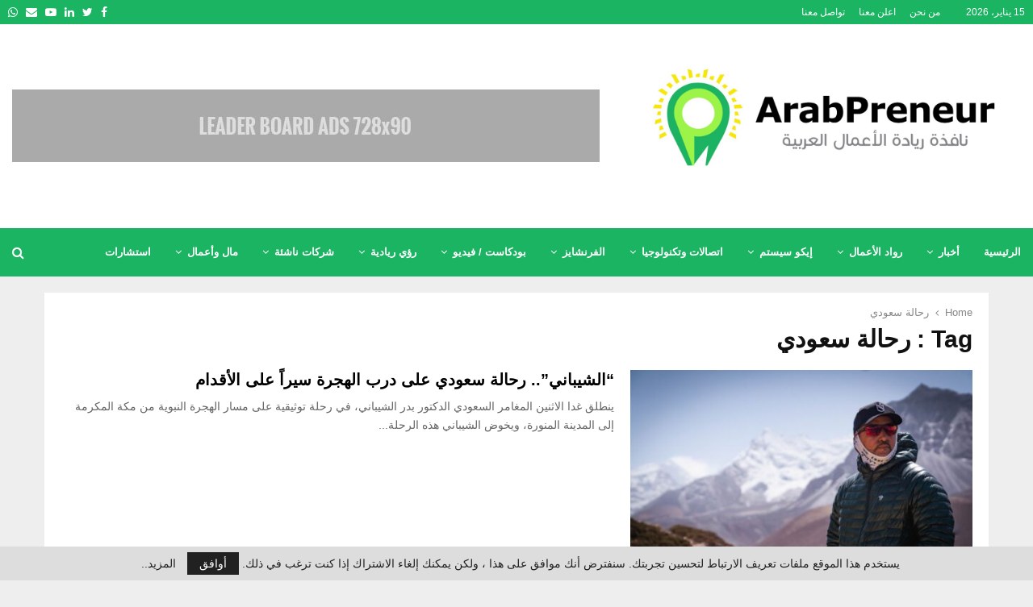

--- FILE ---
content_type: text/html; charset=UTF-8
request_url: https://arabpreneur.net/tag/%D8%B1%D8%AD%D8%A7%D9%84%D8%A9-%D8%B3%D8%B9%D9%88%D8%AF%D9%8A/
body_size: 37284
content:
<!DOCTYPE html>
<html dir="rtl" lang="ar">
<head>
	<meta charset="UTF-8">
		<meta name="viewport" content="width=device-width, initial-scale=1">
		<link rel="profile" href="http://gmpg.org/xfn/11">
	<meta name='robots' content='index, follow, max-image-preview:large, max-snippet:-1, max-video-preview:-1' />

	<!-- This site is optimized with the Yoast SEO plugin v24.9 - https://yoast.com/wordpress/plugins/seo/ -->
	<title>رحالة سعودي Archives | Arab Preneur</title>
	<link rel="canonical" href="https://arabpreneur.net/tag/رحالة-سعودي/" />
	<meta property="og:locale" content="ar_AR" />
	<meta property="og:type" content="article" />
	<meta property="og:title" content="رحالة سعودي Archives | Arab Preneur" />
	<meta property="og:url" content="https://arabpreneur.net/tag/رحالة-سعودي/" />
	<meta property="og:site_name" content="Arab Preneur" />
	<meta name="twitter:card" content="summary_large_image" />
	<script type="application/ld+json" class="yoast-schema-graph">{"@context":"https://schema.org","@graph":[{"@type":"CollectionPage","@id":"https://arabpreneur.net/tag/%d8%b1%d8%ad%d8%a7%d9%84%d8%a9-%d8%b3%d8%b9%d9%88%d8%af%d9%8a/","url":"https://arabpreneur.net/tag/%d8%b1%d8%ad%d8%a7%d9%84%d8%a9-%d8%b3%d8%b9%d9%88%d8%af%d9%8a/","name":"رحالة سعودي Archives | Arab Preneur","isPartOf":{"@id":"https://arabpreneur.net/#website"},"primaryImageOfPage":{"@id":"https://arabpreneur.net/tag/%d8%b1%d8%ad%d8%a7%d9%84%d8%a9-%d8%b3%d8%b9%d9%88%d8%af%d9%8a/#primaryimage"},"image":{"@id":"https://arabpreneur.net/tag/%d8%b1%d8%ad%d8%a7%d9%84%d8%a9-%d8%b3%d8%b9%d9%88%d8%af%d9%8a/#primaryimage"},"thumbnailUrl":"https://arabpreneur.net/wp-content/uploads/2023/02/IMG-20230212-WA0127.jpg","breadcrumb":{"@id":"https://arabpreneur.net/tag/%d8%b1%d8%ad%d8%a7%d9%84%d8%a9-%d8%b3%d8%b9%d9%88%d8%af%d9%8a/#breadcrumb"},"inLanguage":"ar"},{"@type":"ImageObject","inLanguage":"ar","@id":"https://arabpreneur.net/tag/%d8%b1%d8%ad%d8%a7%d9%84%d8%a9-%d8%b3%d8%b9%d9%88%d8%af%d9%8a/#primaryimage","url":"https://arabpreneur.net/wp-content/uploads/2023/02/IMG-20230212-WA0127.jpg","contentUrl":"https://arabpreneur.net/wp-content/uploads/2023/02/IMG-20230212-WA0127.jpg","width":1600,"height":1066},{"@type":"BreadcrumbList","@id":"https://arabpreneur.net/tag/%d8%b1%d8%ad%d8%a7%d9%84%d8%a9-%d8%b3%d8%b9%d9%88%d8%af%d9%8a/#breadcrumb","itemListElement":[{"@type":"ListItem","position":1,"name":"Home","item":"https://arabpreneur.net/"},{"@type":"ListItem","position":2,"name":"رحالة سعودي"}]},{"@type":"WebSite","@id":"https://arabpreneur.net/#website","url":"https://arabpreneur.net/","name":"Arab Preneur","description":"نافذة ريادة الأعمال العربية","publisher":{"@id":"https://arabpreneur.net/#/schema/person/d8bfa81726d32d3f20d57033eb4e93ac"},"potentialAction":[{"@type":"SearchAction","target":{"@type":"EntryPoint","urlTemplate":"https://arabpreneur.net/?s={search_term_string}"},"query-input":{"@type":"PropertyValueSpecification","valueRequired":true,"valueName":"search_term_string"}}],"inLanguage":"ar"},{"@type":["Person","Organization"],"@id":"https://arabpreneur.net/#/schema/person/d8bfa81726d32d3f20d57033eb4e93ac","name":"Arab Preneur","image":{"@type":"ImageObject","inLanguage":"ar","@id":"https://arabpreneur.net/#/schema/person/image/","url":"https://arabpreneur.net/wp-content/uploads/2021/11/logo.jpg","contentUrl":"https://arabpreneur.net/wp-content/uploads/2021/11/logo.jpg","width":1280,"height":544,"caption":"Arab Preneur"},"logo":{"@id":"https://arabpreneur.net/#/schema/person/image/"},"description":"منصة ريادية معنية بنشر ثقافة العمل الحر وريادة الأعمال في العالم العربي؛ وتعزيز المجتمع الريادي؛ ودعم المنشآت الصغيرة والمتوسطة، بنشر محتوى هادف ومحفز للشباب.","sameAs":["https://arabpreneur.net","#"]}]}</script>
	<!-- / Yoast SEO plugin. -->


<link rel='dns-prefetch' href='//fonts.googleapis.com' />
<link rel="alternate" type="application/rss+xml" title="Arab Preneur &laquo; الخلاصة" href="https://arabpreneur.net/feed/" />
<link rel="alternate" type="application/rss+xml" title="Arab Preneur &laquo; خلاصة التعليقات" href="https://arabpreneur.net/comments/feed/" />
<link rel="alternate" type="application/rss+xml" title="Arab Preneur &laquo; رحالة سعودي خلاصة الوسوم" href="https://arabpreneur.net/tag/%d8%b1%d8%ad%d8%a7%d9%84%d8%a9-%d8%b3%d8%b9%d9%88%d8%af%d9%8a/feed/" />
<style id='wp-img-auto-sizes-contain-inline-css' type='text/css'>
img:is([sizes=auto i],[sizes^="auto," i]){contain-intrinsic-size:3000px 1500px}
/*# sourceURL=wp-img-auto-sizes-contain-inline-css */
</style>
<style id='wp-emoji-styles-inline-css' type='text/css'>

	img.wp-smiley, img.emoji {
		display: inline !important;
		border: none !important;
		box-shadow: none !important;
		height: 1em !important;
		width: 1em !important;
		margin: 0 0.07em !important;
		vertical-align: -0.1em !important;
		background: none !important;
		padding: 0 !important;
	}
/*# sourceURL=wp-emoji-styles-inline-css */
</style>
<style id='wp-block-library-inline-css' type='text/css'>
:root{--wp-block-synced-color:#7a00df;--wp-block-synced-color--rgb:122,0,223;--wp-bound-block-color:var(--wp-block-synced-color);--wp-editor-canvas-background:#ddd;--wp-admin-theme-color:#007cba;--wp-admin-theme-color--rgb:0,124,186;--wp-admin-theme-color-darker-10:#006ba1;--wp-admin-theme-color-darker-10--rgb:0,107,160.5;--wp-admin-theme-color-darker-20:#005a87;--wp-admin-theme-color-darker-20--rgb:0,90,135;--wp-admin-border-width-focus:2px}@media (min-resolution:192dpi){:root{--wp-admin-border-width-focus:1.5px}}.wp-element-button{cursor:pointer}:root .has-very-light-gray-background-color{background-color:#eee}:root .has-very-dark-gray-background-color{background-color:#313131}:root .has-very-light-gray-color{color:#eee}:root .has-very-dark-gray-color{color:#313131}:root .has-vivid-green-cyan-to-vivid-cyan-blue-gradient-background{background:linear-gradient(135deg,#00d084,#0693e3)}:root .has-purple-crush-gradient-background{background:linear-gradient(135deg,#34e2e4,#4721fb 50%,#ab1dfe)}:root .has-hazy-dawn-gradient-background{background:linear-gradient(135deg,#faaca8,#dad0ec)}:root .has-subdued-olive-gradient-background{background:linear-gradient(135deg,#fafae1,#67a671)}:root .has-atomic-cream-gradient-background{background:linear-gradient(135deg,#fdd79a,#004a59)}:root .has-nightshade-gradient-background{background:linear-gradient(135deg,#330968,#31cdcf)}:root .has-midnight-gradient-background{background:linear-gradient(135deg,#020381,#2874fc)}:root{--wp--preset--font-size--normal:16px;--wp--preset--font-size--huge:42px}.has-regular-font-size{font-size:1em}.has-larger-font-size{font-size:2.625em}.has-normal-font-size{font-size:var(--wp--preset--font-size--normal)}.has-huge-font-size{font-size:var(--wp--preset--font-size--huge)}.has-text-align-center{text-align:center}.has-text-align-left{text-align:left}.has-text-align-right{text-align:right}.has-fit-text{white-space:nowrap!important}#end-resizable-editor-section{display:none}.aligncenter{clear:both}.items-justified-left{justify-content:flex-start}.items-justified-center{justify-content:center}.items-justified-right{justify-content:flex-end}.items-justified-space-between{justify-content:space-between}.screen-reader-text{border:0;clip-path:inset(50%);height:1px;margin:-1px;overflow:hidden;padding:0;position:absolute;width:1px;word-wrap:normal!important}.screen-reader-text:focus{background-color:#ddd;clip-path:none;color:#444;display:block;font-size:1em;height:auto;left:5px;line-height:normal;padding:15px 23px 14px;text-decoration:none;top:5px;width:auto;z-index:100000}html :where(.has-border-color){border-style:solid}html :where([style*=border-top-color]){border-top-style:solid}html :where([style*=border-right-color]){border-right-style:solid}html :where([style*=border-bottom-color]){border-bottom-style:solid}html :where([style*=border-left-color]){border-left-style:solid}html :where([style*=border-width]){border-style:solid}html :where([style*=border-top-width]){border-top-style:solid}html :where([style*=border-right-width]){border-right-style:solid}html :where([style*=border-bottom-width]){border-bottom-style:solid}html :where([style*=border-left-width]){border-left-style:solid}html :where(img[class*=wp-image-]){height:auto;max-width:100%}:where(figure){margin:0 0 1em}html :where(.is-position-sticky){--wp-admin--admin-bar--position-offset:var(--wp-admin--admin-bar--height,0px)}@media screen and (max-width:600px){html :where(.is-position-sticky){--wp-admin--admin-bar--position-offset:0px}}

/*# sourceURL=wp-block-library-inline-css */
</style><style id='global-styles-inline-css' type='text/css'>
:root{--wp--preset--aspect-ratio--square: 1;--wp--preset--aspect-ratio--4-3: 4/3;--wp--preset--aspect-ratio--3-4: 3/4;--wp--preset--aspect-ratio--3-2: 3/2;--wp--preset--aspect-ratio--2-3: 2/3;--wp--preset--aspect-ratio--16-9: 16/9;--wp--preset--aspect-ratio--9-16: 9/16;--wp--preset--color--black: #000000;--wp--preset--color--cyan-bluish-gray: #abb8c3;--wp--preset--color--white: #ffffff;--wp--preset--color--pale-pink: #f78da7;--wp--preset--color--vivid-red: #cf2e2e;--wp--preset--color--luminous-vivid-orange: #ff6900;--wp--preset--color--luminous-vivid-amber: #fcb900;--wp--preset--color--light-green-cyan: #7bdcb5;--wp--preset--color--vivid-green-cyan: #00d084;--wp--preset--color--pale-cyan-blue: #8ed1fc;--wp--preset--color--vivid-cyan-blue: #0693e3;--wp--preset--color--vivid-purple: #9b51e0;--wp--preset--gradient--vivid-cyan-blue-to-vivid-purple: linear-gradient(135deg,rgb(6,147,227) 0%,rgb(155,81,224) 100%);--wp--preset--gradient--light-green-cyan-to-vivid-green-cyan: linear-gradient(135deg,rgb(122,220,180) 0%,rgb(0,208,130) 100%);--wp--preset--gradient--luminous-vivid-amber-to-luminous-vivid-orange: linear-gradient(135deg,rgb(252,185,0) 0%,rgb(255,105,0) 100%);--wp--preset--gradient--luminous-vivid-orange-to-vivid-red: linear-gradient(135deg,rgb(255,105,0) 0%,rgb(207,46,46) 100%);--wp--preset--gradient--very-light-gray-to-cyan-bluish-gray: linear-gradient(135deg,rgb(238,238,238) 0%,rgb(169,184,195) 100%);--wp--preset--gradient--cool-to-warm-spectrum: linear-gradient(135deg,rgb(74,234,220) 0%,rgb(151,120,209) 20%,rgb(207,42,186) 40%,rgb(238,44,130) 60%,rgb(251,105,98) 80%,rgb(254,248,76) 100%);--wp--preset--gradient--blush-light-purple: linear-gradient(135deg,rgb(255,206,236) 0%,rgb(152,150,240) 100%);--wp--preset--gradient--blush-bordeaux: linear-gradient(135deg,rgb(254,205,165) 0%,rgb(254,45,45) 50%,rgb(107,0,62) 100%);--wp--preset--gradient--luminous-dusk: linear-gradient(135deg,rgb(255,203,112) 0%,rgb(199,81,192) 50%,rgb(65,88,208) 100%);--wp--preset--gradient--pale-ocean: linear-gradient(135deg,rgb(255,245,203) 0%,rgb(182,227,212) 50%,rgb(51,167,181) 100%);--wp--preset--gradient--electric-grass: linear-gradient(135deg,rgb(202,248,128) 0%,rgb(113,206,126) 100%);--wp--preset--gradient--midnight: linear-gradient(135deg,rgb(2,3,129) 0%,rgb(40,116,252) 100%);--wp--preset--font-size--small: 14px;--wp--preset--font-size--medium: 20px;--wp--preset--font-size--large: 32px;--wp--preset--font-size--x-large: 42px;--wp--preset--font-size--normal: 16px;--wp--preset--font-size--huge: 42px;--wp--preset--spacing--20: 0.44rem;--wp--preset--spacing--30: 0.67rem;--wp--preset--spacing--40: 1rem;--wp--preset--spacing--50: 1.5rem;--wp--preset--spacing--60: 2.25rem;--wp--preset--spacing--70: 3.38rem;--wp--preset--spacing--80: 5.06rem;--wp--preset--shadow--natural: 6px 6px 9px rgba(0, 0, 0, 0.2);--wp--preset--shadow--deep: 12px 12px 50px rgba(0, 0, 0, 0.4);--wp--preset--shadow--sharp: 6px 6px 0px rgba(0, 0, 0, 0.2);--wp--preset--shadow--outlined: 6px 6px 0px -3px rgb(255, 255, 255), 6px 6px rgb(0, 0, 0);--wp--preset--shadow--crisp: 6px 6px 0px rgb(0, 0, 0);}:where(.is-layout-flex){gap: 0.5em;}:where(.is-layout-grid){gap: 0.5em;}body .is-layout-flex{display: flex;}.is-layout-flex{flex-wrap: wrap;align-items: center;}.is-layout-flex > :is(*, div){margin: 0;}body .is-layout-grid{display: grid;}.is-layout-grid > :is(*, div){margin: 0;}:where(.wp-block-columns.is-layout-flex){gap: 2em;}:where(.wp-block-columns.is-layout-grid){gap: 2em;}:where(.wp-block-post-template.is-layout-flex){gap: 1.25em;}:where(.wp-block-post-template.is-layout-grid){gap: 1.25em;}.has-black-color{color: var(--wp--preset--color--black) !important;}.has-cyan-bluish-gray-color{color: var(--wp--preset--color--cyan-bluish-gray) !important;}.has-white-color{color: var(--wp--preset--color--white) !important;}.has-pale-pink-color{color: var(--wp--preset--color--pale-pink) !important;}.has-vivid-red-color{color: var(--wp--preset--color--vivid-red) !important;}.has-luminous-vivid-orange-color{color: var(--wp--preset--color--luminous-vivid-orange) !important;}.has-luminous-vivid-amber-color{color: var(--wp--preset--color--luminous-vivid-amber) !important;}.has-light-green-cyan-color{color: var(--wp--preset--color--light-green-cyan) !important;}.has-vivid-green-cyan-color{color: var(--wp--preset--color--vivid-green-cyan) !important;}.has-pale-cyan-blue-color{color: var(--wp--preset--color--pale-cyan-blue) !important;}.has-vivid-cyan-blue-color{color: var(--wp--preset--color--vivid-cyan-blue) !important;}.has-vivid-purple-color{color: var(--wp--preset--color--vivid-purple) !important;}.has-black-background-color{background-color: var(--wp--preset--color--black) !important;}.has-cyan-bluish-gray-background-color{background-color: var(--wp--preset--color--cyan-bluish-gray) !important;}.has-white-background-color{background-color: var(--wp--preset--color--white) !important;}.has-pale-pink-background-color{background-color: var(--wp--preset--color--pale-pink) !important;}.has-vivid-red-background-color{background-color: var(--wp--preset--color--vivid-red) !important;}.has-luminous-vivid-orange-background-color{background-color: var(--wp--preset--color--luminous-vivid-orange) !important;}.has-luminous-vivid-amber-background-color{background-color: var(--wp--preset--color--luminous-vivid-amber) !important;}.has-light-green-cyan-background-color{background-color: var(--wp--preset--color--light-green-cyan) !important;}.has-vivid-green-cyan-background-color{background-color: var(--wp--preset--color--vivid-green-cyan) !important;}.has-pale-cyan-blue-background-color{background-color: var(--wp--preset--color--pale-cyan-blue) !important;}.has-vivid-cyan-blue-background-color{background-color: var(--wp--preset--color--vivid-cyan-blue) !important;}.has-vivid-purple-background-color{background-color: var(--wp--preset--color--vivid-purple) !important;}.has-black-border-color{border-color: var(--wp--preset--color--black) !important;}.has-cyan-bluish-gray-border-color{border-color: var(--wp--preset--color--cyan-bluish-gray) !important;}.has-white-border-color{border-color: var(--wp--preset--color--white) !important;}.has-pale-pink-border-color{border-color: var(--wp--preset--color--pale-pink) !important;}.has-vivid-red-border-color{border-color: var(--wp--preset--color--vivid-red) !important;}.has-luminous-vivid-orange-border-color{border-color: var(--wp--preset--color--luminous-vivid-orange) !important;}.has-luminous-vivid-amber-border-color{border-color: var(--wp--preset--color--luminous-vivid-amber) !important;}.has-light-green-cyan-border-color{border-color: var(--wp--preset--color--light-green-cyan) !important;}.has-vivid-green-cyan-border-color{border-color: var(--wp--preset--color--vivid-green-cyan) !important;}.has-pale-cyan-blue-border-color{border-color: var(--wp--preset--color--pale-cyan-blue) !important;}.has-vivid-cyan-blue-border-color{border-color: var(--wp--preset--color--vivid-cyan-blue) !important;}.has-vivid-purple-border-color{border-color: var(--wp--preset--color--vivid-purple) !important;}.has-vivid-cyan-blue-to-vivid-purple-gradient-background{background: var(--wp--preset--gradient--vivid-cyan-blue-to-vivid-purple) !important;}.has-light-green-cyan-to-vivid-green-cyan-gradient-background{background: var(--wp--preset--gradient--light-green-cyan-to-vivid-green-cyan) !important;}.has-luminous-vivid-amber-to-luminous-vivid-orange-gradient-background{background: var(--wp--preset--gradient--luminous-vivid-amber-to-luminous-vivid-orange) !important;}.has-luminous-vivid-orange-to-vivid-red-gradient-background{background: var(--wp--preset--gradient--luminous-vivid-orange-to-vivid-red) !important;}.has-very-light-gray-to-cyan-bluish-gray-gradient-background{background: var(--wp--preset--gradient--very-light-gray-to-cyan-bluish-gray) !important;}.has-cool-to-warm-spectrum-gradient-background{background: var(--wp--preset--gradient--cool-to-warm-spectrum) !important;}.has-blush-light-purple-gradient-background{background: var(--wp--preset--gradient--blush-light-purple) !important;}.has-blush-bordeaux-gradient-background{background: var(--wp--preset--gradient--blush-bordeaux) !important;}.has-luminous-dusk-gradient-background{background: var(--wp--preset--gradient--luminous-dusk) !important;}.has-pale-ocean-gradient-background{background: var(--wp--preset--gradient--pale-ocean) !important;}.has-electric-grass-gradient-background{background: var(--wp--preset--gradient--electric-grass) !important;}.has-midnight-gradient-background{background: var(--wp--preset--gradient--midnight) !important;}.has-small-font-size{font-size: var(--wp--preset--font-size--small) !important;}.has-medium-font-size{font-size: var(--wp--preset--font-size--medium) !important;}.has-large-font-size{font-size: var(--wp--preset--font-size--large) !important;}.has-x-large-font-size{font-size: var(--wp--preset--font-size--x-large) !important;}
/*# sourceURL=global-styles-inline-css */
</style>

<style id='classic-theme-styles-inline-css' type='text/css'>
/*! This file is auto-generated */
.wp-block-button__link{color:#fff;background-color:#32373c;border-radius:9999px;box-shadow:none;text-decoration:none;padding:calc(.667em + 2px) calc(1.333em + 2px);font-size:1.125em}.wp-block-file__button{background:#32373c;color:#fff;text-decoration:none}
/*# sourceURL=/wp-includes/css/classic-themes.min.css */
</style>
<link rel='stylesheet' id='contact-form-7-css' href='https://arabpreneur.net/wp-content/plugins/contact-form-7/includes/css/styles.css?ver=5.5.2' type='text/css' media='all' />
<link rel='stylesheet' id='contact-form-7-rtl-css' href='https://arabpreneur.net/wp-content/plugins/contact-form-7/includes/css/styles-rtl.css?ver=5.5.2' type='text/css' media='all' />
<link rel='stylesheet' id='pencisc-css' href='https://arabpreneur.net/wp-content/plugins/penci-framework/assets/css/single-shortcode.css?ver=6.9' type='text/css' media='all' />
<link rel='stylesheet' id='penci-oswald-css' href='//fonts.googleapis.com/css?family=Oswald%3A400&#038;ver=6.9' type='text/css' media='all' />
<link rel='stylesheet' id='penci-font-awesome-css' href='https://arabpreneur.net/wp-content/themes/pennews/css/font-awesome.min.css?ver=4.5.2' type='text/css' media='all' />
<link rel='stylesheet' id='penci-portfolio-css' href='https://arabpreneur.net/wp-content/themes/pennews/css/portfolio.css?ver=6.6.1' type='text/css' media='all' />
<link rel='stylesheet' id='penci-recipe-css' href='https://arabpreneur.net/wp-content/themes/pennews/css/recipe.css?ver=6.6.1' type='text/css' media='all' />
<link rel='stylesheet' id='penci-review-css' href='https://arabpreneur.net/wp-content/themes/pennews/css/review.css?ver=6.6.1' type='text/css' media='all' />
<link rel='stylesheet' id='penci-style-css' href='https://arabpreneur.net/wp-content/themes/pennews/style.css?ver=6.6.1' type='text/css' media='all' />
<style id='penci-style-inline-css' type='text/css'>
		@font-face{font-family:'Mukta Vaani';font-style:normal;font-weight:300;src:local('Mukta Vaani Light'),local(MuktaVaani-Light),url(https://arabpreneur.net/wp-content/themes/pennews/fonts/muktavaani/3JnkSD_-ynaxmxnEfVHPIGWpVPBf8O5LMQ.woff2) format("woff2");unicode-range:U+0964-0965,U+0A80-0AFF,U+200C-200D,U+20B9,U+25CC,U+A830-A839}@font-face{font-family:'Mukta Vaani';font-style:normal;font-weight:300;src:local('Mukta Vaani Light'),local(MuktaVaani-Light),url(https://arabpreneur.net/wp-content/themes/pennews/fonts/muktavaani/3JnkSD_-ynaxmxnEfVHPIGWpVPBK8O5LMQ.woff2) format("woff2");unicode-range:U+0100-024F,U+0259,U+1E00-1EFF,U+2020,U+20A0-20AB,U+20AD-20CF,U+2113,U+2C60-2C7F,U+A720-A7FF}@font-face{font-family:'Mukta Vaani';font-style:normal;font-weight:300;src:local('Mukta Vaani Light'),local(MuktaVaani-Light),url(https://arabpreneur.net/wp-content/themes/pennews/fonts/muktavaani/3JnkSD_-ynaxmxnEfVHPIGWpVPBE8O4.woff2) format("woff2");unicode-range:U+0000-00FF,U+0131,U+0152-0153,U+02BB-02BC,U+02C6,U+02DA,U+02DC,U+2000-206F,U+2074,U+20AC,U+2122,U+2191,U+2193,U+2212,U+2215,U+FEFF,U+FFFD}@font-face{font-family:'Mukta Vaani';font-style:normal;font-weight:400;src:local('Mukta Vaani Regular'),local(MuktaVaani-Regular),url(https://arabpreneur.net/wp-content/themes/pennews/fonts/muktavaani/3Jn5SD_-ynaxmxnEfVHPIG0ZduV70Q.woff2) format("woff2");unicode-range:U+0964-0965,U+0A80-0AFF,U+200C-200D,U+20B9,U+25CC,U+A830-A839}@font-face{font-family:'Mukta Vaani';font-style:normal;font-weight:400;src:local('Mukta Vaani Regular'),local(MuktaVaani-Regular),url(https://arabpreneur.net/wp-content/themes/pennews/fonts/muktavaani/3Jn5SD_-ynaxmxnEfVHPIG0MduV70Q.woff2) format("woff2");unicode-range:U+0100-024F,U+0259,U+1E00-1EFF,U+2020,U+20A0-20AB,U+20AD-20CF,U+2113,U+2C60-2C7F,U+A720-A7FF}@font-face{font-family:'Mukta Vaani';font-style:normal;font-weight:400;src:local('Mukta Vaani Regular'),local(MuktaVaani-Regular),url(https://arabpreneur.net/wp-content/themes/pennews/fonts/muktavaani/3Jn5SD_-ynaxmxnEfVHPIG0CduU.woff2) format("woff2");unicode-range:U+0000-00FF,U+0131,U+0152-0153,U+02BB-02BC,U+02C6,U+02DA,U+02DC,U+2000-206F,U+2074,U+20AC,U+2122,U+2191,U+2193,U+2212,U+2215,U+FEFF,U+FFFD}@font-face{font-family:'Mukta Vaani';font-style:normal;font-weight:500;src:local('Mukta Vaani Medium'),local(MuktaVaani-Medium),url(https://arabpreneur.net/wp-content/themes/pennews/fonts/muktavaani/3JnkSD_-ynaxmxnEfVHPIGXxVfBf8O5LMQ.woff2) format("woff2");unicode-range:U+0964-0965,U+0A80-0AFF,U+200C-200D,U+20B9,U+25CC,U+A830-A839}@font-face{font-family:'Mukta Vaani';font-style:normal;font-weight:500;src:local('Mukta Vaani Medium'),local(MuktaVaani-Medium),url(https://arabpreneur.net/wp-content/themes/pennews/fonts/muktavaani/3JnkSD_-ynaxmxnEfVHPIGXxVfBK8O5LMQ.woff2) format("woff2");unicode-range:U+0100-024F,U+0259,U+1E00-1EFF,U+2020,U+20A0-20AB,U+20AD-20CF,U+2113,U+2C60-2C7F,U+A720-A7FF}@font-face{font-family:'Mukta Vaani';font-style:normal;font-weight:500;src:local('Mukta Vaani Medium'),local(MuktaVaani-Medium),url(https://arabpreneur.net/wp-content/themes/pennews/fonts/muktavaani/3JnkSD_-ynaxmxnEfVHPIGXxVfBE8O4.woff2) format("woff2");unicode-range:U+0000-00FF,U+0131,U+0152-0153,U+02BB-02BC,U+02C6,U+02DA,U+02DC,U+2000-206F,U+2074,U+20AC,U+2122,U+2191,U+2193,U+2212,U+2215,U+FEFF,U+FFFD}@font-face{font-family:'Mukta Vaani';font-style:normal;font-weight:700;src:local('Mukta Vaani Bold'),local(MuktaVaani-Bold),url(https://arabpreneur.net/wp-content/themes/pennews/fonts/muktavaani/3JnkSD_-ynaxmxnEfVHPIGW5U_Bf8O5LMQ.woff2) format("woff2");unicode-range:U+0964-0965,U+0A80-0AFF,U+200C-200D,U+20B9,U+25CC,U+A830-A839}@font-face{font-family:'Mukta Vaani';font-style:normal;font-weight:700;src:local('Mukta Vaani Bold'),local(MuktaVaani-Bold),url(https://arabpreneur.net/wp-content/themes/pennews/fonts/muktavaani/3JnkSD_-ynaxmxnEfVHPIGW5U_BK8O5LMQ.woff2) format("woff2");unicode-range:U+0100-024F,U+0259,U+1E00-1EFF,U+2020,U+20A0-20AB,U+20AD-20CF,U+2113,U+2C60-2C7F,U+A720-A7FF}@font-face{font-family:'Mukta Vaani';font-style:normal;font-weight:700;src:local('Mukta Vaani Bold'),local(MuktaVaani-Bold),url(https://arabpreneur.net/wp-content/themes/pennews/fonts/muktavaani/3JnkSD_-ynaxmxnEfVHPIGW5U_BE8O4.woff2) format("woff2");unicode-range:U+0000-00FF,U+0131,U+0152-0153,U+02BB-02BC,U+02C6,U+02DA,U+02DC,U+2000-206F,U+2074,U+20AC,U+2122,U+2191,U+2193,U+2212,U+2215,U+FEFF,U+FFFD}@font-face{font-family:'Mukta Vaani';font-style:normal;font-weight:800;src:local('Mukta Vaani ExtraBold'),local(MuktaVaani-ExtraBold),url(https://arabpreneur.net/wp-content/themes/pennews/fonts/muktavaani/3JnkSD_-ynaxmxnEfVHPIGWlUPBf8O5LMQ.woff2) format("woff2");unicode-range:U+0964-0965,U+0A80-0AFF,U+200C-200D,U+20B9,U+25CC,U+A830-A839}@font-face{font-family:'Mukta Vaani';font-style:normal;font-weight:800;src:local('Mukta Vaani ExtraBold'),local(MuktaVaani-ExtraBold),url(https://arabpreneur.net/wp-content/themes/pennews/fonts/muktavaani/3JnkSD_-ynaxmxnEfVHPIGWlUPBK8O5LMQ.woff2) format("woff2");unicode-range:U+0100-024F,U+0259,U+1E00-1EFF,U+2020,U+20A0-20AB,U+20AD-20CF,U+2113,U+2C60-2C7F,U+A720-A7FF}@font-face{font-family:'Mukta Vaani';font-style:normal;font-weight:800;src:local('Mukta Vaani ExtraBold'),local(MuktaVaani-ExtraBold),url(https://arabpreneur.net/wp-content/themes/pennews/fonts/muktavaani/3JnkSD_-ynaxmxnEfVHPIGWlUPBE8O4.woff2) format("woff2");unicode-range:U+0000-00FF,U+0131,U+0152-0153,U+02BB-02BC,U+02C6,U+02DA,U+02DC,U+2000-206F,U+2074,U+20AC,U+2122,U+2191,U+2193,U+2212,U+2215,U+FEFF,U+FFFD}@font-face{font-family:'Oswald';font-style:normal;font-weight:300;src:local('Oswald Light'),local(Oswald-Light),url(https://arabpreneur.net/wp-content/themes/pennews/fonts/oswald/TK3hWkUHHAIjg75-sh0Tvs9CE5Q.woff2) format("woff2");unicode-range:U+0400-045F,U+0490-0491,U+04B0-04B1,U+2116}@font-face{font-family:'Oswald';font-style:normal;font-weight:300;src:local('Oswald Light'),local(Oswald-Light),url(https://arabpreneur.net/wp-content/themes/pennews/fonts/oswald/TK3hWkUHHAIjg75-sh0Ttc9CE5Q.woff2) format("woff2");unicode-range:U+0102-0103,U+0110-0111,U+1EA0-1EF9,U+20AB}@font-face{font-family:'Oswald';font-style:normal;font-weight:300;src:local('Oswald Light'),local(Oswald-Light),url(https://arabpreneur.net/wp-content/themes/pennews/fonts/oswald/TK3hWkUHHAIjg75-sh0TtM9CE5Q.woff2) format("woff2");unicode-range:U+0100-024F,U+0259,U+1E00-1EFF,U+2020,U+20A0-20AB,U+20AD-20CF,U+2113,U+2C60-2C7F,U+A720-A7FF}@font-face{font-family:'Oswald';font-style:normal;font-weight:300;src:local('Oswald Light'),local(Oswald-Light),url(https://arabpreneur.net/wp-content/themes/pennews/fonts/oswald/TK3hWkUHHAIjg75-sh0Tus9C.woff2) format("woff2");unicode-range:U+0000-00FF,U+0131,U+0152-0153,U+02BB-02BC,U+02C6,U+02DA,U+02DC,U+2000-206F,U+2074,U+20AC,U+2122,U+2191,U+2193,U+2212,U+2215,U+FEFF,U+FFFD}@font-face{font-family:'Oswald';font-style:normal;font-weight:400;src:local('Oswald Regular'),local(Oswald-Regular),url(https://arabpreneur.net/wp-content/themes/pennews/fonts/oswald/TK3iWkUHHAIjg752HT8Ghe4.woff2) format("woff2");unicode-range:U+0400-045F,U+0490-0491,U+04B0-04B1,U+2116}@font-face{font-family:'Oswald';font-style:normal;font-weight:400;src:local('Oswald Regular'),local(Oswald-Regular),url(https://arabpreneur.net/wp-content/themes/pennews/fonts/oswald/TK3iWkUHHAIjg752Fj8Ghe4.woff2) format("woff2");unicode-range:U+0102-0103,U+0110-0111,U+1EA0-1EF9,U+20AB}@font-face{font-family:'Oswald';font-style:normal;font-weight:400;src:local('Oswald Regular'),local(Oswald-Regular),url(https://arabpreneur.net/wp-content/themes/pennews/fonts/oswald/TK3iWkUHHAIjg752Fz8Ghe4.woff2) format("woff2");unicode-range:U+0100-024F,U+0259,U+1E00-1EFF,U+2020,U+20A0-20AB,U+20AD-20CF,U+2113,U+2C60-2C7F,U+A720-A7FF}@font-face{font-family:'Oswald';font-style:normal;font-weight:400;src:local('Oswald Regular'),local(Oswald-Regular),url(https://arabpreneur.net/wp-content/themes/pennews/fonts/oswald/TK3iWkUHHAIjg752GT8G.woff2) format("woff2");unicode-range:U+0000-00FF,U+0131,U+0152-0153,U+02BB-02BC,U+02C6,U+02DA,U+02DC,U+2000-206F,U+2074,U+20AC,U+2122,U+2191,U+2193,U+2212,U+2215,U+FEFF,U+FFFD}@font-face{font-family:'Oswald';font-style:normal;font-weight:500;src:local('Oswald Medium'),local(Oswald-Medium),url(https://arabpreneur.net/wp-content/themes/pennews/fonts/oswald/TK3hWkUHHAIjg75-6hwTvs9CE5Q.woff2) format("woff2");unicode-range:U+0400-045F,U+0490-0491,U+04B0-04B1,U+2116}@font-face{font-family:'Oswald';font-style:normal;font-weight:500;src:local('Oswald Medium'),local(Oswald-Medium),url(https://arabpreneur.net/wp-content/themes/pennews/fonts/oswald/TK3hWkUHHAIjg75-6hwTtc9CE5Q.woff2) format("woff2");unicode-range:U+0102-0103,U+0110-0111,U+1EA0-1EF9,U+20AB}@font-face{font-family:'Oswald';font-style:normal;font-weight:500;src:local('Oswald Medium'),local(Oswald-Medium),url(https://arabpreneur.net/wp-content/themes/pennews/fonts/oswald/TK3hWkUHHAIjg75-6hwTtM9CE5Q.woff2) format("woff2");unicode-range:U+0100-024F,U+0259,U+1E00-1EFF,U+2020,U+20A0-20AB,U+20AD-20CF,U+2113,U+2C60-2C7F,U+A720-A7FF}@font-face{font-family:'Oswald';font-style:normal;font-weight:500;src:local('Oswald Medium'),local(Oswald-Medium),url(https://arabpreneur.net/wp-content/themes/pennews/fonts/oswald/TK3hWkUHHAIjg75-6hwTus9C.woff2) format("woff2");unicode-range:U+0000-00FF,U+0131,U+0152-0153,U+02BB-02BC,U+02C6,U+02DA,U+02DC,U+2000-206F,U+2074,U+20AC,U+2122,U+2191,U+2193,U+2212,U+2215,U+FEFF,U+FFFD}@font-face{font-family:'Oswald';font-style:normal;font-weight:700;src:local('Oswald Bold'),local(Oswald-Bold),url(https://arabpreneur.net/wp-content/themes/pennews/fonts/oswald/TK3hWkUHHAIjg75-ohoTvs9CE5Q.woff2) format("woff2");unicode-range:U+0400-045F,U+0490-0491,U+04B0-04B1,U+2116}@font-face{font-family:'Oswald';font-style:normal;font-weight:700;src:local('Oswald Bold'),local(Oswald-Bold),url(https://arabpreneur.net/wp-content/themes/pennews/fonts/oswald/TK3hWkUHHAIjg75-ohoTtc9CE5Q.woff2) format("woff2");unicode-range:U+0102-0103,U+0110-0111,U+1EA0-1EF9,U+20AB}@font-face{font-family:'Oswald';font-style:normal;font-weight:700;src:local('Oswald Bold'),local(Oswald-Bold),url(https://arabpreneur.net/wp-content/themes/pennews/fonts/oswald/TK3hWkUHHAIjg75-ohoTtM9CE5Q.woff2) format("woff2");unicode-range:U+0100-024F,U+0259,U+1E00-1EFF,U+2020,U+20A0-20AB,U+20AD-20CF,U+2113,U+2C60-2C7F,U+A720-A7FF}@font-face{font-family:'Oswald';font-style:normal;font-weight:700;src:local('Oswald Bold'),local(Oswald-Bold),url(https://arabpreneur.net/wp-content/themes/pennews/fonts/oswald/TK3hWkUHHAIjg75-ohoTus9C.woff2) format("woff2");unicode-range:U+0000-00FF,U+0131,U+0152-0153,U+02BB-02BC,U+02C6,U+02DA,U+02DC,U+2000-206F,U+2074,U+20AC,U+2122,U+2191,U+2193,U+2212,U+2215,U+FEFF,U+FFFD}@font-face{font-family:'Roboto';font-style:italic;font-weight:300;src:local('Roboto Light Italic'),local(Roboto-LightItalic),url(https://arabpreneur.net/wp-content/themes/pennews/fonts/roboto/KFOjCnqEu92Fr1Mu51TjASc3CsTKlA.woff2) format("woff2");unicode-range:U+0460-052F,U+1C80-1C88,U+20B4,U+2DE0-2DFF,U+A640-A69F,U+FE2E-FE2F}@font-face{font-family:'Roboto';font-style:italic;font-weight:300;src:local('Roboto Light Italic'),local(Roboto-LightItalic),url(https://arabpreneur.net/wp-content/themes/pennews/fonts/roboto/KFOjCnqEu92Fr1Mu51TjASc-CsTKlA.woff2) format("woff2");unicode-range:U+0400-045F,U+0490-0491,U+04B0-04B1,U+2116}@font-face{font-family:'Roboto';font-style:italic;font-weight:300;src:local('Roboto Light Italic'),local(Roboto-LightItalic),url(https://arabpreneur.net/wp-content/themes/pennews/fonts/roboto/KFOjCnqEu92Fr1Mu51TjASc2CsTKlA.woff2) format("woff2");unicode-range:U+1F00-1FFF}@font-face{font-family:'Roboto';font-style:italic;font-weight:300;src:local('Roboto Light Italic'),local(Roboto-LightItalic),url(https://arabpreneur.net/wp-content/themes/pennews/fonts/roboto/KFOjCnqEu92Fr1Mu51TjASc5CsTKlA.woff2) format("woff2");unicode-range:U+0370-03FF}@font-face{font-family:'Roboto';font-style:italic;font-weight:300;src:local('Roboto Light Italic'),local(Roboto-LightItalic),url(https://arabpreneur.net/wp-content/themes/pennews/fonts/roboto/KFOjCnqEu92Fr1Mu51TjASc1CsTKlA.woff2) format("woff2");unicode-range:U+0102-0103,U+0110-0111,U+1EA0-1EF9,U+20AB}@font-face{font-family:'Roboto';font-style:italic;font-weight:300;src:local('Roboto Light Italic'),local(Roboto-LightItalic),url(https://arabpreneur.net/wp-content/themes/pennews/fonts/roboto/KFOjCnqEu92Fr1Mu51TjASc0CsTKlA.woff2) format("woff2");unicode-range:U+0100-024F,U+0259,U+1E00-1EFF,U+2020,U+20A0-20AB,U+20AD-20CF,U+2113,U+2C60-2C7F,U+A720-A7FF}@font-face{font-family:'Roboto';font-style:italic;font-weight:300;src:local('Roboto Light Italic'),local(Roboto-LightItalic),url(https://arabpreneur.net/wp-content/themes/pennews/fonts/roboto/KFOjCnqEu92Fr1Mu51TjASc6CsQ.woff2) format("woff2");unicode-range:U+0000-00FF,U+0131,U+0152-0153,U+02BB-02BC,U+02C6,U+02DA,U+02DC,U+2000-206F,U+2074,U+20AC,U+2122,U+2191,U+2193,U+2212,U+2215,U+FEFF,U+FFFD}@font-face{font-family:'Roboto';font-style:italic;font-weight:400;src:local('Roboto Italic'),local(Roboto-Italic),url(https://arabpreneur.net/wp-content/themes/pennews/fonts/roboto/KFOkCnqEu92Fr1Mu51xFIzIFKw.woff2) format("woff2");unicode-range:U+0460-052F,U+1C80-1C88,U+20B4,U+2DE0-2DFF,U+A640-A69F,U+FE2E-FE2F}@font-face{font-family:'Roboto';font-style:italic;font-weight:400;src:local('Roboto Italic'),local(Roboto-Italic),url(https://arabpreneur.net/wp-content/themes/pennews/fonts/roboto/KFOkCnqEu92Fr1Mu51xMIzIFKw.woff2) format("woff2");unicode-range:U+0400-045F,U+0490-0491,U+04B0-04B1,U+2116}@font-face{font-family:'Roboto';font-style:italic;font-weight:400;src:local('Roboto Italic'),local(Roboto-Italic),url(https://arabpreneur.net/wp-content/themes/pennews/fonts/roboto/KFOkCnqEu92Fr1Mu51xEIzIFKw.woff2) format("woff2");unicode-range:U+1F00-1FFF}@font-face{font-family:'Roboto';font-style:italic;font-weight:400;src:local('Roboto Italic'),local(Roboto-Italic),url(https://arabpreneur.net/wp-content/themes/pennews/fonts/roboto/KFOkCnqEu92Fr1Mu51xLIzIFKw.woff2) format("woff2");unicode-range:U+0370-03FF}@font-face{font-family:'Roboto';font-style:italic;font-weight:400;src:local('Roboto Italic'),local(Roboto-Italic),url(https://arabpreneur.net/wp-content/themes/pennews/fonts/roboto/KFOkCnqEu92Fr1Mu51xHIzIFKw.woff2) format("woff2");unicode-range:U+0102-0103,U+0110-0111,U+1EA0-1EF9,U+20AB}@font-face{font-family:'Roboto';font-style:italic;font-weight:400;src:local('Roboto Italic'),local(Roboto-Italic),url(https://arabpreneur.net/wp-content/themes/pennews/fonts/roboto/KFOkCnqEu92Fr1Mu51xGIzIFKw.woff2) format("woff2");unicode-range:U+0100-024F,U+0259,U+1E00-1EFF,U+2020,U+20A0-20AB,U+20AD-20CF,U+2113,U+2C60-2C7F,U+A720-A7FF}@font-face{font-family:'Roboto';font-style:italic;font-weight:400;src:local('Roboto Italic'),local(Roboto-Italic),url(https://arabpreneur.net/wp-content/themes/pennews/fonts/roboto/KFOkCnqEu92Fr1Mu51xIIzI.woff2) format("woff2");unicode-range:U+0000-00FF,U+0131,U+0152-0153,U+02BB-02BC,U+02C6,U+02DA,U+02DC,U+2000-206F,U+2074,U+20AC,U+2122,U+2191,U+2193,U+2212,U+2215,U+FEFF,U+FFFD}@font-face{font-family:'Roboto';font-style:italic;font-weight:500;src:local('Roboto Medium Italic'),local(Roboto-MediumItalic),url(https://arabpreneur.net/wp-content/themes/pennews/fonts/roboto/KFOjCnqEu92Fr1Mu51S7ACc3CsTKlA.woff2) format("woff2");unicode-range:U+0460-052F,U+1C80-1C88,U+20B4,U+2DE0-2DFF,U+A640-A69F,U+FE2E-FE2F}@font-face{font-family:'Roboto';font-style:italic;font-weight:500;src:local('Roboto Medium Italic'),local(Roboto-MediumItalic),url(https://arabpreneur.net/wp-content/themes/pennews/fonts/roboto/KFOjCnqEu92Fr1Mu51S7ACc-CsTKlA.woff2) format("woff2");unicode-range:U+0400-045F,U+0490-0491,U+04B0-04B1,U+2116}@font-face{font-family:'Roboto';font-style:italic;font-weight:500;src:local('Roboto Medium Italic'),local(Roboto-MediumItalic),url(https://arabpreneur.net/wp-content/themes/pennews/fonts/roboto/KFOjCnqEu92Fr1Mu51S7ACc2CsTKlA.woff2) format("woff2");unicode-range:U+1F00-1FFF}@font-face{font-family:'Roboto';font-style:italic;font-weight:500;src:local('Roboto Medium Italic'),local(Roboto-MediumItalic),url(https://arabpreneur.net/wp-content/themes/pennews/fonts/roboto/KFOjCnqEu92Fr1Mu51S7ACc5CsTKlA.woff2) format("woff2");unicode-range:U+0370-03FF}@font-face{font-family:'Roboto';font-style:italic;font-weight:500;src:local('Roboto Medium Italic'),local(Roboto-MediumItalic),url(https://arabpreneur.net/wp-content/themes/pennews/fonts/roboto/KFOjCnqEu92Fr1Mu51S7ACc1CsTKlA.woff2) format("woff2");unicode-range:U+0102-0103,U+0110-0111,U+1EA0-1EF9,U+20AB}@font-face{font-family:'Roboto';font-style:italic;font-weight:500;src:local('Roboto Medium Italic'),local(Roboto-MediumItalic),url(https://arabpreneur.net/wp-content/themes/pennews/fonts/roboto/KFOjCnqEu92Fr1Mu51S7ACc0CsTKlA.woff2) format("woff2");unicode-range:U+0100-024F,U+0259,U+1E00-1EFF,U+2020,U+20A0-20AB,U+20AD-20CF,U+2113,U+2C60-2C7F,U+A720-A7FF}@font-face{font-family:'Roboto';font-style:italic;font-weight:500;src:local('Roboto Medium Italic'),local(Roboto-MediumItalic),url(https://arabpreneur.net/wp-content/themes/pennews/fonts/roboto/KFOjCnqEu92Fr1Mu51S7ACc6CsQ.woff2) format("woff2");unicode-range:U+0000-00FF,U+0131,U+0152-0153,U+02BB-02BC,U+02C6,U+02DA,U+02DC,U+2000-206F,U+2074,U+20AC,U+2122,U+2191,U+2193,U+2212,U+2215,U+FEFF,U+FFFD}@font-face{font-family:'Roboto';font-style:italic;font-weight:700;src:local('Roboto Bold Italic'),local(Roboto-BoldItalic),url(https://arabpreneur.net/wp-content/themes/pennews/fonts/roboto/KFOjCnqEu92Fr1Mu51TzBic3CsTKlA.woff2) format("woff2");unicode-range:U+0460-052F,U+1C80-1C88,U+20B4,U+2DE0-2DFF,U+A640-A69F,U+FE2E-FE2F}@font-face{font-family:'Roboto';font-style:italic;font-weight:700;src:local('Roboto Bold Italic'),local(Roboto-BoldItalic),url(https://arabpreneur.net/wp-content/themes/pennews/fonts/roboto/KFOjCnqEu92Fr1Mu51TzBic-CsTKlA.woff2) format("woff2");unicode-range:U+0400-045F,U+0490-0491,U+04B0-04B1,U+2116}@font-face{font-family:'Roboto';font-style:italic;font-weight:700;src:local('Roboto Bold Italic'),local(Roboto-BoldItalic),url(https://arabpreneur.net/wp-content/themes/pennews/fonts/roboto/KFOjCnqEu92Fr1Mu51TzBic2CsTKlA.woff2) format("woff2");unicode-range:U+1F00-1FFF}@font-face{font-family:'Roboto';font-style:italic;font-weight:700;src:local('Roboto Bold Italic'),local(Roboto-BoldItalic),url(https://arabpreneur.net/wp-content/themes/pennews/fonts/roboto/KFOjCnqEu92Fr1Mu51TzBic5CsTKlA.woff2) format("woff2");unicode-range:U+0370-03FF}@font-face{font-family:'Roboto';font-style:italic;font-weight:700;src:local('Roboto Bold Italic'),local(Roboto-BoldItalic),url(https://arabpreneur.net/wp-content/themes/pennews/fonts/roboto/KFOjCnqEu92Fr1Mu51TzBic1CsTKlA.woff2) format("woff2");unicode-range:U+0102-0103,U+0110-0111,U+1EA0-1EF9,U+20AB}@font-face{font-family:'Roboto';font-style:italic;font-weight:700;src:local('Roboto Bold Italic'),local(Roboto-BoldItalic),url(https://arabpreneur.net/wp-content/themes/pennews/fonts/roboto/KFOjCnqEu92Fr1Mu51TzBic0CsTKlA.woff2) format("woff2");unicode-range:U+0100-024F,U+0259,U+1E00-1EFF,U+2020,U+20A0-20AB,U+20AD-20CF,U+2113,U+2C60-2C7F,U+A720-A7FF}@font-face{font-family:'Roboto';font-style:italic;font-weight:700;src:local('Roboto Bold Italic'),local(Roboto-BoldItalic),url(https://arabpreneur.net/wp-content/themes/pennews/fonts/roboto/KFOjCnqEu92Fr1Mu51TzBic6CsQ.woff2) format("woff2");unicode-range:U+0000-00FF,U+0131,U+0152-0153,U+02BB-02BC,U+02C6,U+02DA,U+02DC,U+2000-206F,U+2074,U+20AC,U+2122,U+2191,U+2193,U+2212,U+2215,U+FEFF,U+FFFD}@font-face{font-family:'Roboto';font-style:normal;font-weight:300;src:local('Roboto Light'),local(Roboto-Light),url(https://arabpreneur.net/wp-content/themes/pennews/fonts/roboto/KFOlCnqEu92Fr1MmSU5fCRc4EsA.woff2) format("woff2");unicode-range:U+0460-052F,U+1C80-1C88,U+20B4,U+2DE0-2DFF,U+A640-A69F,U+FE2E-FE2F}@font-face{font-family:'Roboto';font-style:normal;font-weight:300;src:local('Roboto Light'),local(Roboto-Light),url(https://arabpreneur.net/wp-content/themes/pennews/fonts/roboto/KFOlCnqEu92Fr1MmSU5fABc4EsA.woff2) format("woff2");unicode-range:U+0400-045F,U+0490-0491,U+04B0-04B1,U+2116}@font-face{font-family:'Roboto';font-style:normal;font-weight:300;src:local('Roboto Light'),local(Roboto-Light),url(https://arabpreneur.net/wp-content/themes/pennews/fonts/roboto/KFOlCnqEu92Fr1MmSU5fCBc4EsA.woff2) format("woff2");unicode-range:U+1F00-1FFF}@font-face{font-family:'Roboto';font-style:normal;font-weight:300;src:local('Roboto Light'),local(Roboto-Light),url(https://arabpreneur.net/wp-content/themes/pennews/fonts/roboto/KFOlCnqEu92Fr1MmSU5fBxc4EsA.woff2) format("woff2");unicode-range:U+0370-03FF}@font-face{font-family:'Roboto';font-style:normal;font-weight:300;src:local('Roboto Light'),local(Roboto-Light),url(https://arabpreneur.net/wp-content/themes/pennews/fonts/roboto/KFOlCnqEu92Fr1MmSU5fCxc4EsA.woff2) format("woff2");unicode-range:U+0102-0103,U+0110-0111,U+1EA0-1EF9,U+20AB}@font-face{font-family:'Roboto';font-style:normal;font-weight:300;src:local('Roboto Light'),local(Roboto-Light),url(https://arabpreneur.net/wp-content/themes/pennews/fonts/roboto/KFOlCnqEu92Fr1MmSU5fChc4EsA.woff2) format("woff2");unicode-range:U+0100-024F,U+0259,U+1E00-1EFF,U+2020,U+20A0-20AB,U+20AD-20CF,U+2113,U+2C60-2C7F,U+A720-A7FF}@font-face{font-family:'Roboto';font-style:normal;font-weight:300;src:local('Roboto Light'),local(Roboto-Light),url(https://arabpreneur.net/wp-content/themes/pennews/fonts/roboto/KFOlCnqEu92Fr1MmSU5fBBc4.woff2) format("woff2");unicode-range:U+0000-00FF,U+0131,U+0152-0153,U+02BB-02BC,U+02C6,U+02DA,U+02DC,U+2000-206F,U+2074,U+20AC,U+2122,U+2191,U+2193,U+2212,U+2215,U+FEFF,U+FFFD}@font-face{font-family:'Roboto';font-style:normal;font-weight:400;src:local(Roboto),local(Roboto-Regular),url(https://arabpreneur.net/wp-content/themes/pennews/fonts/roboto/KFOmCnqEu92Fr1Mu72xKOzY.woff2) format("woff2");unicode-range:U+0460-052F,U+1C80-1C88,U+20B4,U+2DE0-2DFF,U+A640-A69F,U+FE2E-FE2F}@font-face{font-family:'Roboto';font-style:normal;font-weight:400;src:local(Roboto),local(Roboto-Regular),url(https://arabpreneur.net/wp-content/themes/pennews/fonts/roboto/KFOmCnqEu92Fr1Mu5mxKOzY.woff2) format("woff2");unicode-range:U+0400-045F,U+0490-0491,U+04B0-04B1,U+2116}@font-face{font-family:'Roboto';font-style:normal;font-weight:400;src:local(Roboto),local(Roboto-Regular),url(https://arabpreneur.net/wp-content/themes/pennews/fonts/roboto/KFOmCnqEu92Fr1Mu7mxKOzY.woff2) format("woff2");unicode-range:U+1F00-1FFF}@font-face{font-family:'Roboto';font-style:normal;font-weight:400;src:local(Roboto),local(Roboto-Regular),url(https://arabpreneur.net/wp-content/themes/pennews/fonts/roboto/KFOmCnqEu92Fr1Mu4WxKOzY.woff2) format("woff2");unicode-range:U+0370-03FF}@font-face{font-family:'Roboto';font-style:normal;font-weight:400;src:local(Roboto),local(Roboto-Regular),url(https://arabpreneur.net/wp-content/themes/pennews/fonts/roboto/KFOmCnqEu92Fr1Mu7WxKOzY.woff2) format("woff2");unicode-range:U+0102-0103,U+0110-0111,U+1EA0-1EF9,U+20AB}@font-face{font-family:'Roboto';font-style:normal;font-weight:400;src:local(Roboto),local(Roboto-Regular),url(https://arabpreneur.net/wp-content/themes/pennews/fonts/roboto/KFOmCnqEu92Fr1Mu7GxKOzY.woff2) format("woff2");unicode-range:U+0100-024F,U+0259,U+1E00-1EFF,U+2020,U+20A0-20AB,U+20AD-20CF,U+2113,U+2C60-2C7F,U+A720-A7FF}@font-face{font-family:'Roboto';font-style:normal;font-weight:400;src:local(Roboto),local(Roboto-Regular),url(https://arabpreneur.net/wp-content/themes/pennews/fonts/roboto/KFOmCnqEu92Fr1Mu4mxK.woff2) format("woff2");unicode-range:U+0000-00FF,U+0131,U+0152-0153,U+02BB-02BC,U+02C6,U+02DA,U+02DC,U+2000-206F,U+2074,U+20AC,U+2122,U+2191,U+2193,U+2212,U+2215,U+FEFF,U+FFFD}@font-face{font-family:'Roboto';font-style:normal;font-weight:500;src:local('Roboto Medium'),local(Roboto-Medium),url(https://arabpreneur.net/wp-content/themes/pennews/fonts/roboto/KFOlCnqEu92Fr1MmEU9fCRc4EsA.woff2) format("woff2");unicode-range:U+0460-052F,U+1C80-1C88,U+20B4,U+2DE0-2DFF,U+A640-A69F,U+FE2E-FE2F}@font-face{font-family:'Roboto';font-style:normal;font-weight:500;src:local('Roboto Medium'),local(Roboto-Medium),url(https://arabpreneur.net/wp-content/themes/pennews/fonts/roboto/KFOlCnqEu92Fr1MmEU9fABc4EsA.woff2) format("woff2");unicode-range:U+0400-045F,U+0490-0491,U+04B0-04B1,U+2116}@font-face{font-family:'Roboto';font-style:normal;font-weight:500;src:local('Roboto Medium'),local(Roboto-Medium),url(https://arabpreneur.net/wp-content/themes/pennews/fonts/roboto/KFOlCnqEu92Fr1MmEU9fCBc4EsA.woff2) format("woff2");unicode-range:U+1F00-1FFF}@font-face{font-family:'Roboto';font-style:normal;font-weight:500;src:local('Roboto Medium'),local(Roboto-Medium),url(https://arabpreneur.net/wp-content/themes/pennews/fonts/roboto/KFOlCnqEu92Fr1MmEU9fBxc4EsA.woff2) format("woff2");unicode-range:U+0370-03FF}@font-face{font-family:'Roboto';font-style:normal;font-weight:500;src:local('Roboto Medium'),local(Roboto-Medium),url(https://arabpreneur.net/wp-content/themes/pennews/fonts/roboto/KFOlCnqEu92Fr1MmEU9fCxc4EsA.woff2) format("woff2");unicode-range:U+0102-0103,U+0110-0111,U+1EA0-1EF9,U+20AB}@font-face{font-family:'Roboto';font-style:normal;font-weight:500;src:local('Roboto Medium'),local(Roboto-Medium),url(https://arabpreneur.net/wp-content/themes/pennews/fonts/roboto/KFOlCnqEu92Fr1MmEU9fChc4EsA.woff2) format("woff2");unicode-range:U+0100-024F,U+0259,U+1E00-1EFF,U+2020,U+20A0-20AB,U+20AD-20CF,U+2113,U+2C60-2C7F,U+A720-A7FF}@font-face{font-family:'Roboto';font-style:normal;font-weight:500;src:local('Roboto Medium'),local(Roboto-Medium),url(https://arabpreneur.net/wp-content/themes/pennews/fonts/roboto/KFOlCnqEu92Fr1MmEU9fBBc4.woff2) format("woff2");unicode-range:U+0000-00FF,U+0131,U+0152-0153,U+02BB-02BC,U+02C6,U+02DA,U+02DC,U+2000-206F,U+2074,U+20AC,U+2122,U+2191,U+2193,U+2212,U+2215,U+FEFF,U+FFFD}@font-face{font-family:'Roboto';font-style:normal;font-weight:700;src:local('Roboto Bold'),local(Roboto-Bold),url(https://arabpreneur.net/wp-content/themes/pennews/fonts/roboto/KFOlCnqEu92Fr1MmWUlfCRc4EsA.woff2) format("woff2");unicode-range:U+0460-052F,U+1C80-1C88,U+20B4,U+2DE0-2DFF,U+A640-A69F,U+FE2E-FE2F}@font-face{font-family:'Roboto';font-style:normal;font-weight:700;src:local('Roboto Bold'),local(Roboto-Bold),url(https://arabpreneur.net/wp-content/themes/pennews/fonts/roboto/KFOlCnqEu92Fr1MmWUlfABc4EsA.woff2) format("woff2");unicode-range:U+0400-045F,U+0490-0491,U+04B0-04B1,U+2116}@font-face{font-family:'Roboto';font-style:normal;font-weight:700;src:local('Roboto Bold'),local(Roboto-Bold),url(https://arabpreneur.net/wp-content/themes/pennews/fonts/roboto/KFOlCnqEu92Fr1MmWUlfCBc4EsA.woff2) format("woff2");unicode-range:U+1F00-1FFF}@font-face{font-family:'Roboto';font-style:normal;font-weight:700;src:local('Roboto Bold'),local(Roboto-Bold),url(https://arabpreneur.net/wp-content/themes/pennews/fonts/roboto/KFOlCnqEu92Fr1MmWUlfBxc4EsA.woff2) format("woff2");unicode-range:U+0370-03FF}@font-face{font-family:'Roboto';font-style:normal;font-weight:700;src:local('Roboto Bold'),local(Roboto-Bold),url(https://arabpreneur.net/wp-content/themes/pennews/fonts/roboto/KFOlCnqEu92Fr1MmWUlfCxc4EsA.woff2) format("woff2");unicode-range:U+0102-0103,U+0110-0111,U+1EA0-1EF9,U+20AB}@font-face{font-family:'Roboto';font-style:normal;font-weight:700;src:local('Roboto Bold'),local(Roboto-Bold),url(https://arabpreneur.net/wp-content/themes/pennews/fonts/roboto/KFOlCnqEu92Fr1MmWUlfChc4EsA.woff2) format("woff2");unicode-range:U+0100-024F,U+0259,U+1E00-1EFF,U+2020,U+20A0-20AB,U+20AD-20CF,U+2113,U+2C60-2C7F,U+A720-A7FF}@font-face{font-family:'Roboto';font-style:normal;font-weight:700;src:local('Roboto Bold'),local(Roboto-Bold),url(https://arabpreneur.net/wp-content/themes/pennews/fonts/roboto/KFOlCnqEu92Fr1MmWUlfBBc4.woff2) format("woff2");unicode-range:U+0000-00FF,U+0131,U+0152-0153,U+02BB-02BC,U+02C6,U+02DA,U+02DC,U+2000-206F,U+2074,U+20AC,U+2122,U+2191,U+2193,U+2212,U+2215,U+FEFF,U+FFFD}@font-face{font-family:'Teko';font-style:normal;font-weight:300;src:local('Teko Light'),local(Teko-Light),url(https://arabpreneur.net/wp-content/themes/pennews/fonts/teko/LYjCdG7kmE0gdQhfsCVgqGIu.woff2) format("woff2");unicode-range:U+0900-097F,U+1CD0-1CF6,U+1CF8-1CF9,U+200C-200D,U+20A8,U+20B9,U+25CC,U+A830-A839,U+A8E0-A8FB}@font-face{font-family:'Teko';font-style:normal;font-weight:300;src:local('Teko Light'),local(Teko-Light),url(https://arabpreneur.net/wp-content/themes/pennews/fonts/teko/LYjCdG7kmE0gdQhfsCpgqGIu.woff2) format("woff2");unicode-range:U+0100-024F,U+0259,U+1E00-1EFF,U+2020,U+20A0-20AB,U+20AD-20CF,U+2113,U+2C60-2C7F,U+A720-A7FF}@font-face{font-family:'Teko';font-style:normal;font-weight:300;src:local('Teko Light'),local(Teko-Light),url(https://arabpreneur.net/wp-content/themes/pennews/fonts/teko/LYjCdG7kmE0gdQhfsCRgqA.woff2) format("woff2");unicode-range:U+0000-00FF,U+0131,U+0152-0153,U+02BB-02BC,U+02C6,U+02DA,U+02DC,U+2000-206F,U+2074,U+20AC,U+2122,U+2191,U+2193,U+2212,U+2215,U+FEFF,U+FFFD}@font-face{font-family:'Teko';font-style:normal;font-weight:400;src:local('Teko Regular'),local(Teko-Regular),url(https://arabpreneur.net/wp-content/themes/pennews/fonts/teko/LYjNdG7kmE0gfaJ9pRtB.woff2) format("woff2");unicode-range:U+0900-097F,U+1CD0-1CF6,U+1CF8-1CF9,U+200C-200D,U+20A8,U+20B9,U+25CC,U+A830-A839,U+A8E0-A8FB}@font-face{font-family:'Teko';font-style:normal;font-weight:400;src:local('Teko Regular'),local(Teko-Regular),url(https://arabpreneur.net/wp-content/themes/pennews/fonts/teko/LYjNdG7kmE0gfa19pRtB.woff2) format("woff2");unicode-range:U+0100-024F,U+0259,U+1E00-1EFF,U+2020,U+20A0-20AB,U+20AD-20CF,U+2113,U+2C60-2C7F,U+A720-A7FF}@font-face{font-family:'Teko';font-style:normal;font-weight:400;src:local('Teko Regular'),local(Teko-Regular),url(https://arabpreneur.net/wp-content/themes/pennews/fonts/teko/LYjNdG7kmE0gfaN9pQ.woff2) format("woff2");unicode-range:U+0000-00FF,U+0131,U+0152-0153,U+02BB-02BC,U+02C6,U+02DA,U+02DC,U+2000-206F,U+2074,U+20AC,U+2122,U+2191,U+2193,U+2212,U+2215,U+FEFF,U+FFFD}@font-face{font-family:'Teko';font-style:normal;font-weight:500;src:local('Teko Medium'),local(Teko-Medium),url(https://arabpreneur.net/wp-content/themes/pennews/fonts/teko/LYjCdG7kmE0gdVBesCVgqGIu.woff2) format("woff2");unicode-range:U+0900-097F,U+1CD0-1CF6,U+1CF8-1CF9,U+200C-200D,U+20A8,U+20B9,U+25CC,U+A830-A839,U+A8E0-A8FB}@font-face{font-family:'Teko';font-style:normal;font-weight:500;src:local('Teko Medium'),local(Teko-Medium),url(https://arabpreneur.net/wp-content/themes/pennews/fonts/teko/LYjCdG7kmE0gdVBesCpgqGIu.woff2) format("woff2");unicode-range:U+0100-024F,U+0259,U+1E00-1EFF,U+2020,U+20A0-20AB,U+20AD-20CF,U+2113,U+2C60-2C7F,U+A720-A7FF}@font-face{font-family:'Teko';font-style:normal;font-weight:500;src:local('Teko Medium'),local(Teko-Medium),url(https://arabpreneur.net/wp-content/themes/pennews/fonts/teko/LYjCdG7kmE0gdVBesCRgqA.woff2) format("woff2");unicode-range:U+0000-00FF,U+0131,U+0152-0153,U+02BB-02BC,U+02C6,U+02DA,U+02DC,U+2000-206F,U+2074,U+20AC,U+2122,U+2191,U+2193,U+2212,U+2215,U+FEFF,U+FFFD}@font-face{font-family:'Teko';font-style:normal;font-weight:700;src:local('Teko Bold'),local(Teko-Bold),url(https://arabpreneur.net/wp-content/themes/pennews/fonts/teko/LYjCdG7kmE0gdRhYsCVgqGIu.woff2) format("woff2");unicode-range:U+0900-097F,U+1CD0-1CF6,U+1CF8-1CF9,U+200C-200D,U+20A8,U+20B9,U+25CC,U+A830-A839,U+A8E0-A8FB}@font-face{font-family:'Teko';font-style:normal;font-weight:700;src:local('Teko Bold'),local(Teko-Bold),url(https://arabpreneur.net/wp-content/themes/pennews/fonts/teko/LYjCdG7kmE0gdRhYsCpgqGIu.woff2) format("woff2");unicode-range:U+0100-024F,U+0259,U+1E00-1EFF,U+2020,U+20A0-20AB,U+20AD-20CF,U+2113,U+2C60-2C7F,U+A720-A7FF}@font-face{font-family:'Teko';font-style:normal;font-weight:700;src:local('Teko Bold'),local(Teko-Bold),url(https://arabpreneur.net/wp-content/themes/pennews/fonts/teko/LYjCdG7kmE0gdRhYsCRgqA.woff2) format("woff2");unicode-range:U+0000-00FF,U+0131,U+0152-0153,U+02BB-02BC,U+02C6,U+02DA,U+02DC,U+2000-206F,U+2074,U+20AC,U+2122,U+2191,U+2193,U+2212,U+2215,U+FEFF,U+FFFD}
		.penci-block-vc.style-title-13:not(.footer-widget).style-title-center .penci-block-heading {border-right: 10px solid transparent; border-left: 10px solid transparent; }.site-branding h1, .site-branding h2 {margin: 0;}.penci-schema-markup { display: none !important; }.penci-entry-media .twitter-video { max-width: none !important; margin: 0 !important; }.penci-entry-media .fb-video { margin-bottom: 0; }.penci-entry-media .post-format-meta > iframe { vertical-align: top; }.penci-single-style-6 .penci-entry-media-top.penci-video-format-dailymotion:after, .penci-single-style-6 .penci-entry-media-top.penci-video-format-facebook:after, .penci-single-style-6 .penci-entry-media-top.penci-video-format-vimeo:after, .penci-single-style-6 .penci-entry-media-top.penci-video-format-twitter:after, .penci-single-style-7 .penci-entry-media-top.penci-video-format-dailymotion:after, .penci-single-style-7 .penci-entry-media-top.penci-video-format-facebook:after, .penci-single-style-7 .penci-entry-media-top.penci-video-format-vimeo:after, .penci-single-style-7 .penci-entry-media-top.penci-video-format-twitter:after { content: none; } .penci-single-style-5 .penci-entry-media.penci-video-format-dailymotion:after, .penci-single-style-5 .penci-entry-media.penci-video-format-facebook:after, .penci-single-style-5 .penci-entry-media.penci-video-format-vimeo:after, .penci-single-style-5 .penci-entry-media.penci-video-format-twitter:after { content: none; }@media screen and (max-width: 960px) { .penci-insta-thumb ul.thumbnails.penci_col_5 li, .penci-insta-thumb ul.thumbnails.penci_col_6 li { width: 33.33% !important; } .penci-insta-thumb ul.thumbnails.penci_col_7 li, .penci-insta-thumb ul.thumbnails.penci_col_8 li, .penci-insta-thumb ul.thumbnails.penci_col_9 li, .penci-insta-thumb ul.thumbnails.penci_col_10 li { width: 25% !important; } }.site-header.header--s12 .penci-menu-toggle-wapper,.site-header.header--s12 .header__social-search { flex: 1; }.site-header.header--s5 .site-branding {  padding-right: 0;margin-right: 40px; }.penci-block_37 .penci_post-meta { padding-top: 8px; }.penci-block_37 .penci-post-excerpt + .penci_post-meta { padding-top: 0; }.penci-hide-text-votes { display: none; }.penci-usewr-review {  border-top: 1px solid #ececec; }.penci-review-score {top: 5px; position: relative; }.penci-social-counter.penci-social-counter--style-3 .penci-social__empty a, .penci-social-counter.penci-social-counter--style-4 .penci-social__empty a, .penci-social-counter.penci-social-counter--style-5 .penci-social__empty a, .penci-social-counter.penci-social-counter--style-6 .penci-social__empty a { display: flex; justify-content: center; align-items: center; }.penci-block-error { padding: 0 20px 20px; }@media screen and (min-width: 1240px){ .penci_dis_padding_bw .penci-content-main.penci-col-4:nth-child(3n+2) { padding-right: 15px; padding-left: 15px; }}.bos_searchbox_widget_class.penci-vc-column-1 #flexi_searchbox #b_searchboxInc .b_submitButton_wrapper{ padding-top: 10px; padding-bottom: 10px; }.mfp-image-holder .mfp-close, .mfp-iframe-holder .mfp-close { background: transparent; border-color: transparent; }h1, h2, h3, h4, h5, h6,.error404 .page-title,
		.error404 .penci-block-vc .penci-block__title, .footer__bottom.style-2 .block-title {font-family: 'Cairo', sans-serif}h1, h2, h3, h4, h5, h6,.error404 .page-title,
		 .error404 .penci-block-vc .penci-block__title, .product_list_widget .product-title, .footer__bottom.style-2 .block-title {font-weight: 700}.penci-block-vc .penci-block__title, .penci-menu-hbg .penci-block-vc .penci-block__title, .penci-menu-hbg-widgets .menu-hbg-title{ font-family:'Cairo', sans-serif; }body, button, input, select, textarea,.penci-post-subtitle,.woocommerce ul.products li.product .button,#site-navigation .penci-megamenu .penci-mega-thumbnail .mega-cat-name{font-family: 'Cairo', sans-serif}.single .entry-content,.page .entry-content{ font-size:16px; }.site-content,.penci-page-style-1 .site-content, 
		.page-template-full-width.penci-block-pagination .site-content,
		.penci-page-style-2 .site-content, .penci-single-style-1 .site-content, 
		.penci-single-style-2 .site-content,.penci-page-style-3 .site-content,
		.penci-single-style-3 .site-content{ margin-top:20px; }.penci-topbar{ background-color:#1bb462 ; }.penci-topbar a:hover , .penci-topbar ul li a:hover{ color:#000000 !important; }.topbar__social-media a:hover{ color:#1bb462 ; }.penci-topbar ul.menu li ul.sub-menu li a:hover{ color:#1bb462 ; }.penci-topbar .topbar__trending .headline-title{ background-color:#1bb462 ; }.site-description{ font-family: 'Cairo', sans-serif; }.main-navigation a,.mobile-sidebar .primary-menu-mobile li a, .penci-menu-hbg .primary-menu-mobile li a{ font-family: 'Cairo', sans-serif; }.main-navigation > ul:not(.children) > li > a{ font-size: 13px; }#site-navigation .penci-megamenu .penci-mega-child-categories a{ font-size: 13px; }#site-navigation .penci-megamenu .penci-mega-child-categories a{ text-transform: none; }.penci-pmore-link .more-link{ font-family:'Cairo', sans-serif; }.penci-portfolio-wrap{ margin-left: 0px; margin-right: 0px; }.penci-portfolio-wrap .portfolio-item{ padding-left: 0px; padding-right: 0px; margin-bottom:0px; }.penci-menu-hbg-widgets .menu-hbg-title { font-family:'Open Sans', sans-serif }
		.woocommerce div.product .related > h2,.woocommerce div.product .upsells > h2,
		.post-title-box .post-box-title,.site-content #respond h3,.site-content .widget-title,
		.site-content .widgettitle,
		body.page-template-full-width.page-paged-2 .site-content .widget.penci-block-vc .penci-block__title,
		body:not( .page-template-full-width ) .site-content .widget.penci-block-vc .penci-block__title{ font-size:14px !important;font-weight:700 !important;font-family:'Open Sans', sans-serif !important; }.footer__bottom  .footer__logo a{font-family: 'Cairo', sans-serif;}.site-footer .penci-block-vc .penci-block__title{ font-weight:700;font-family:'Cairo', sans-serif; }.site-footer .penci-footer-text-wrap { font-size:14px;}.penci-popup-login-register .penci-login-container a:hover{ color:#1bb462 ; }.penci-popup-login-register .penci-login-container .penci-login input[type="submit"]{ background-color:#1bb462 ; }.buy-button{ background-color:#1bb462 !important; }.penci-menuhbg-toggle:hover .lines-button:after,.penci-menuhbg-toggle:hover .penci-lines:before,.penci-menuhbg-toggle:hover .penci-lines:after.penci-login-container a,.penci_list_shortcode li:before,.footer__sidebars .penci-block-vc .penci__post-title a:hover,.penci-viewall-results a:hover,.post-entry .penci-portfolio-filter ul li.active a, .penci-portfolio-filter ul li.active a,.penci-ajax-search-results-wrapper .penci__post-title a:hover{ color: #1bb462; }.penci-tweets-widget-content .icon-tweets,.penci-tweets-widget-content .tweet-intents a,.penci-tweets-widget-content .tweet-intents span:after,.woocommerce .star-rating span,.woocommerce .comment-form p.stars a:hover,.woocommerce div.product .woocommerce-tabs ul.tabs li a:hover,.penci-subcat-list .flexMenu-viewMore:hover a, .penci-subcat-list .flexMenu-viewMore:focus a,.penci-subcat-list .flexMenu-viewMore .flexMenu-popup .penci-subcat-item a:hover,.penci-owl-carousel-style .owl-dot.active span, .penci-owl-carousel-style .owl-dot:hover span,.penci-owl-carousel-slider .owl-dot.active span,.penci-owl-carousel-slider .owl-dot:hover span{ color: #1bb462; }.penci-owl-carousel-slider .owl-dot.active span,.penci-owl-carousel-slider .owl-dot:hover span{ background-color: #1bb462; }blockquote, q,.penci-post-pagination a:hover,a:hover,.penci-entry-meta a:hover,.penci-portfolio-below_img .inner-item-portfolio .portfolio-desc a:hover h3,.main-navigation.penci_disable_padding_menu > ul:not(.children) > li:hover > a,.main-navigation.penci_disable_padding_menu > ul:not(.children) > li:active > a,.main-navigation.penci_disable_padding_menu > ul:not(.children) > li.current-menu-item > a,.main-navigation.penci_disable_padding_menu > ul:not(.children) > li.current-menu-ancestor > a,.main-navigation.penci_disable_padding_menu > ul:not(.children) > li.current-category-ancestor > a,.site-header.header--s11 .main-navigation.penci_enable_line_menu .menu > li:hover > a,.site-header.header--s11 .main-navigation.penci_enable_line_menu .menu > li:active > a,.site-header.header--s11 .main-navigation.penci_enable_line_menu .menu > li.current-menu-item > a,.main-navigation.penci_disable_padding_menu ul.menu > li > a:hover,.main-navigation ul li:hover > a,.main-navigation ul li:active > a,.main-navigation li.current-menu-item > a,#site-navigation .penci-megamenu .penci-mega-child-categories a.cat-active,#site-navigation .penci-megamenu .penci-content-megamenu .penci-mega-latest-posts .penci-mega-post a:not(.mega-cat-name):hover,.penci-post-pagination h5 a:hover{ color: #1bb462; }.main-navigation.penci_disable_padding_menu > ul:not(.children) > li.highlight-button > a{ color: #1bb462;border-color: #1bb462; }.main-navigation.penci_disable_padding_menu > ul:not(.children) > li.highlight-button:hover > a,.main-navigation.penci_disable_padding_menu > ul:not(.children) > li.highlight-button:active > a,.main-navigation.penci_disable_padding_menu > ul:not(.children) > li.highlight-button.current-category-ancestor > a,.main-navigation.penci_disable_padding_menu > ul:not(.children) > li.highlight-button.current-category-ancestor > a,.main-navigation.penci_disable_padding_menu > ul:not(.children) > li.highlight-button.current-menu-ancestor > a,.main-navigation.penci_disable_padding_menu > ul:not(.children) > li.highlight-button.current-menu-item > a{ border-color: #1bb462; }.penci-menu-hbg .primary-menu-mobile li a:hover,.penci-menu-hbg .primary-menu-mobile li.toggled-on > a,.penci-menu-hbg .primary-menu-mobile li.toggled-on > .dropdown-toggle,.penci-menu-hbg .primary-menu-mobile li.current-menu-item > a,.penci-menu-hbg .primary-menu-mobile li.current-menu-item > .dropdown-toggle,.mobile-sidebar .primary-menu-mobile li a:hover,.mobile-sidebar .primary-menu-mobile li.toggled-on-first > a,.mobile-sidebar .primary-menu-mobile li.toggled-on > a,.mobile-sidebar .primary-menu-mobile li.toggled-on > .dropdown-toggle,.mobile-sidebar .primary-menu-mobile li.current-menu-item > a,.mobile-sidebar .primary-menu-mobile li.current-menu-item > .dropdown-toggle,.mobile-sidebar #sidebar-nav-logo a,.mobile-sidebar #sidebar-nav-logo a:hover.mobile-sidebar #sidebar-nav-logo:before,.penci-recipe-heading a.penci-recipe-print,.widget a:hover,.widget.widget_recent_entries li a:hover, .widget.widget_recent_comments li a:hover, .widget.widget_meta li a:hover,.penci-topbar a:hover,.penci-topbar ul li:hover,.penci-topbar ul li a:hover,.penci-topbar ul.menu li ul.sub-menu li a:hover,.site-branding a, .site-branding .site-title{ color: #1bb462; }.penci-viewall-results a:hover,.penci-ajax-search-results-wrapper .penci__post-title a:hover,.header__search_dis_bg .search-click:hover,.header__social-media a:hover,.penci-login-container .link-bottom a,.error404 .page-content a,.penci-no-results .search-form .search-submit:hover,.error404 .page-content .search-form .search-submit:hover,.penci_breadcrumbs a:hover, .penci_breadcrumbs a:hover span,.penci-archive .entry-meta a:hover,.penci-caption-above-img .wp-caption a:hover,.penci-author-content .author-social:hover,.entry-content a,.comment-content a,.penci-page-style-5 .penci-active-thumb .penci-entry-meta a:hover,.penci-single-style-5 .penci-active-thumb .penci-entry-meta a:hover{ color: #1bb462; }blockquote:not(.wp-block-quote).style-2:before{ background-color: transparent; }blockquote.style-2:before,blockquote:not(.wp-block-quote),blockquote.style-2 cite, blockquote.style-2 .author,blockquote.style-3 cite, blockquote.style-3 .author,.woocommerce ul.products li.product .price,.woocommerce ul.products li.product .price ins,.woocommerce div.product p.price ins,.woocommerce div.product span.price ins, .woocommerce div.product p.price, .woocommerce div.product span.price,.woocommerce div.product .entry-summary div[itemprop="description"] blockquote:before, .woocommerce div.product .woocommerce-tabs #tab-description blockquote:before,.woocommerce-product-details__short-description blockquote:before,.woocommerce div.product .entry-summary div[itemprop="description"] blockquote cite, .woocommerce div.product .entry-summary div[itemprop="description"] blockquote .author,.woocommerce div.product .woocommerce-tabs #tab-description blockquote cite, .woocommerce div.product .woocommerce-tabs #tab-description blockquote .author,.woocommerce div.product .product_meta > span a:hover,.woocommerce div.product .woocommerce-tabs ul.tabs li.active{ color: #1bb462; }.woocommerce #respond input#submit.alt.disabled:hover,.woocommerce #respond input#submit.alt:disabled:hover,.woocommerce #respond input#submit.alt:disabled[disabled]:hover,.woocommerce a.button.alt.disabled,.woocommerce a.button.alt.disabled:hover,.woocommerce a.button.alt:disabled,.woocommerce a.button.alt:disabled:hover,.woocommerce a.button.alt:disabled[disabled],.woocommerce a.button.alt:disabled[disabled]:hover,.woocommerce button.button.alt.disabled,.woocommerce button.button.alt.disabled:hover,.woocommerce button.button.alt:disabled,.woocommerce button.button.alt:disabled:hover,.woocommerce button.button.alt:disabled[disabled],.woocommerce button.button.alt:disabled[disabled]:hover,.woocommerce input.button.alt.disabled,.woocommerce input.button.alt.disabled:hover,.woocommerce input.button.alt:disabled,.woocommerce input.button.alt:disabled:hover,.woocommerce input.button.alt:disabled[disabled],.woocommerce input.button.alt:disabled[disabled]:hover{ background-color: #1bb462; }.woocommerce ul.cart_list li .amount, .woocommerce ul.product_list_widget li .amount,.woocommerce table.shop_table td.product-name a:hover,.woocommerce-cart .cart-collaterals .cart_totals table td .amount,.woocommerce .woocommerce-info:before,.woocommerce form.checkout table.shop_table .order-total .amount,.post-entry .penci-portfolio-filter ul li a:hover,.post-entry .penci-portfolio-filter ul li.active a,.penci-portfolio-filter ul li a:hover,.penci-portfolio-filter ul li.active a,#bbpress-forums li.bbp-body ul.forum li.bbp-forum-info a:hover,#bbpress-forums li.bbp-body ul.topic li.bbp-topic-title a:hover,#bbpress-forums li.bbp-body ul.forum li.bbp-forum-info .bbp-forum-content a,#bbpress-forums li.bbp-body ul.topic p.bbp-topic-meta a,#bbpress-forums .bbp-breadcrumb a:hover, #bbpress-forums .bbp-breadcrumb .bbp-breadcrumb-current:hover,#bbpress-forums .bbp-forum-freshness a:hover,#bbpress-forums .bbp-topic-freshness a:hover{ color: #1bb462; }.footer__bottom a,.footer__logo a, .footer__logo a:hover,.site-info a,.site-info a:hover,.sub-footer-menu li a:hover,.footer__sidebars a:hover,.penci-block-vc .social-buttons a:hover,.penci-inline-related-posts .penci_post-meta a:hover,.penci__general-meta .penci_post-meta a:hover,.penci-block_video.style-1 .penci_post-meta a:hover,.penci-block_video.style-7 .penci_post-meta a:hover,.penci-block-vc .penci-block__title a:hover,.penci-block-vc.style-title-2 .penci-block__title a:hover,.penci-block-vc.style-title-2:not(.footer-widget) .penci-block__title a:hover,.penci-block-vc.style-title-4 .penci-block__title a:hover,.penci-block-vc.style-title-4:not(.footer-widget) .penci-block__title a:hover,.penci-block-vc .penci-subcat-filter .penci-subcat-item a.active, .penci-block-vc .penci-subcat-filter .penci-subcat-item a:hover ,.penci-block_1 .penci_post-meta a:hover,.penci-inline-related-posts.penci-irp-type-grid .penci__post-title:hover{ color: #1bb462; }.penci-block_10 .penci-posted-on a,.penci-block_10 .penci-block__title a:hover,.penci-block_10 .penci__post-title a:hover,.penci-block_26 .block26_first_item .penci__post-title:hover,.penci-block_30 .penci_post-meta a:hover,.penci-block_33 .block33_big_item .penci_post-meta a:hover,.penci-block_36 .penci-chart-text,.penci-block_video.style-1 .block_video_first_item.penci-title-ab-img .penci_post_content a:hover,.penci-block_video.style-1 .block_video_first_item.penci-title-ab-img .penci_post-meta a:hover,.penci-block_video.style-6 .penci__post-title:hover,.penci-block_video.style-7 .penci__post-title:hover,.penci-owl-featured-area.style-12 .penci-small_items h3 a:hover,.penci-owl-featured-area.style-12 .penci-small_items .penci-slider__meta a:hover ,.penci-owl-featured-area.style-12 .penci-small_items .owl-item.current h3 a,.penci-owl-featured-area.style-13 .penci-small_items h3 a:hover,.penci-owl-featured-area.style-13 .penci-small_items .penci-slider__meta a:hover,.penci-owl-featured-area.style-13 .penci-small_items .owl-item.current h3 a,.penci-owl-featured-area.style-14 .penci-small_items h3 a:hover,.penci-owl-featured-area.style-14 .penci-small_items .penci-slider__meta a:hover ,.penci-owl-featured-area.style-14 .penci-small_items .owl-item.current h3 a,.penci-owl-featured-area.style-17 h3 a:hover,.penci-owl-featured-area.style-17 .penci-slider__meta a:hover,.penci-fslider28-wrapper.penci-block-vc .penci-slider-nav a:hover,.penci-videos-playlist .penci-video-nav .penci-video-playlist-item .penci-video-play-icon,.penci-videos-playlist .penci-video-nav .penci-video-playlist-item.is-playing { color: #1bb462; }.penci-block_video.style-7 .penci_post-meta a:hover,.penci-ajax-more.disable_bg_load_more .penci-ajax-more-button:hover, .penci-ajax-more.disable_bg_load_more .penci-block-ajax-more-button:hover{ color: #1bb462; }.site-main #buddypress input[type=submit]:hover,.site-main #buddypress div.generic-button a:hover,.site-main #buddypress .comment-reply-link:hover,.site-main #buddypress a.button:hover,.site-main #buddypress a.button:focus,.site-main #buddypress ul.button-nav li a:hover,.site-main #buddypress ul.button-nav li.current a,.site-main #buddypress .dir-search input[type=submit]:hover, .site-main #buddypress .groups-members-search input[type=submit]:hover,.site-main #buddypress div.item-list-tabs ul li.selected a,.site-main #buddypress div.item-list-tabs ul li.current a,.site-main #buddypress div.item-list-tabs ul li a:hover{ border-color: #1bb462;background-color: #1bb462; }.site-main #buddypress table.notifications thead tr, .site-main #buddypress table.notifications-settings thead tr,.site-main #buddypress table.profile-settings thead tr, .site-main #buddypress table.profile-fields thead tr,.site-main #buddypress table.profile-settings thead tr, .site-main #buddypress table.profile-fields thead tr,.site-main #buddypress table.wp-profile-fields thead tr, .site-main #buddypress table.messages-notices thead tr,.site-main #buddypress table.forum thead tr{ border-color: #1bb462;background-color: #1bb462; }.site-main .bbp-pagination-links a:hover, .site-main .bbp-pagination-links span.current,#buddypress div.item-list-tabs:not(#subnav) ul li.selected a, #buddypress div.item-list-tabs:not(#subnav) ul li.current a, #buddypress div.item-list-tabs:not(#subnav) ul li a:hover,#buddypress ul.item-list li div.item-title a, #buddypress ul.item-list li h4 a,div.bbp-template-notice a,#bbpress-forums li.bbp-body ul.topic li.bbp-topic-title a,#bbpress-forums li.bbp-body .bbp-forums-list li,.site-main #buddypress .activity-header a:first-child, #buddypress .comment-meta a:first-child, #buddypress .acomment-meta a:first-child{ color: #1bb462 !important; }.single-tribe_events .tribe-events-schedule .tribe-events-cost{ color: #1bb462; }.tribe-events-list .tribe-events-loop .tribe-event-featured,#tribe-events .tribe-events-button,#tribe-events .tribe-events-button:hover,#tribe_events_filters_wrapper input[type=submit],.tribe-events-button, .tribe-events-button.tribe-active:hover,.tribe-events-button.tribe-inactive,.tribe-events-button:hover,.tribe-events-calendar td.tribe-events-present div[id*=tribe-events-daynum-],.tribe-events-calendar td.tribe-events-present div[id*=tribe-events-daynum-]>a,#tribe-bar-form .tribe-bar-submit input[type=submit]:hover{ background-color: #1bb462; }.woocommerce span.onsale,.show-search:after,select option:focus,.woocommerce .widget_shopping_cart p.buttons a:hover, .woocommerce.widget_shopping_cart p.buttons a:hover, .woocommerce .widget_price_filter .price_slider_amount .button:hover, .woocommerce div.product form.cart .button:hover,.woocommerce .widget_price_filter .ui-slider .ui-slider-handle,.penci-block-vc.style-title-2:not(.footer-widget) .penci-block__title a, .penci-block-vc.style-title-2:not(.footer-widget) .penci-block__title span,.penci-block-vc.style-title-3:not(.footer-widget) .penci-block-heading:after,.penci-block-vc.style-title-4:not(.footer-widget) .penci-block__title a, .penci-block-vc.style-title-4:not(.footer-widget) .penci-block__title span,.penci-archive .penci-archive__content .penci-cat-links a:hover,.mCSB_scrollTools .mCSB_dragger .mCSB_dragger_bar,.penci-block-vc .penci-cat-name:hover,#buddypress .activity-list li.load-more, #buddypress .activity-list li.load-newest,#buddypress .activity-list li.load-more:hover, #buddypress .activity-list li.load-newest:hover,.site-main #buddypress button:hover, .site-main #buddypress a.button:hover, .site-main #buddypress input[type=button]:hover, .site-main #buddypress input[type=reset]:hover{ background-color: #1bb462; }.penci-block-vc.style-title-grid:not(.footer-widget) .penci-block__title span, .penci-block-vc.style-title-grid:not(.footer-widget) .penci-block__title a,.penci-block-vc .penci_post_thumb:hover .penci-cat-name,.mCSB_scrollTools .mCSB_dragger:active .mCSB_dragger_bar,.mCSB_scrollTools .mCSB_dragger.mCSB_dragger_onDrag .mCSB_dragger_bar,.main-navigation > ul:not(.children) > li:hover > a,.main-navigation > ul:not(.children) > li:active > a,.main-navigation > ul:not(.children) > li.current-menu-item > a,.main-navigation.penci_enable_line_menu > ul:not(.children) > li > a:before,.main-navigation a:hover,#site-navigation .penci-megamenu .penci-mega-thumbnail .mega-cat-name:hover,#site-navigation .penci-megamenu .penci-mega-thumbnail:hover .mega-cat-name,.penci-review-process span,.penci-review-score-total,.topbar__trending .headline-title,.header__search:not(.header__search_dis_bg) .search-click,.cart-icon span.items-number{ background-color: #1bb462; }.login__form .login__form__login-submit input:hover,.penci-login-container .penci-login input[type="submit"]:hover,.penci-archive .penci-entry-categories a:hover,.single .penci-cat-links a:hover,.page .penci-cat-links a:hover,.woocommerce #respond input#submit:hover, .woocommerce a.button:hover, .woocommerce button.button:hover, .woocommerce input.button:hover,.woocommerce div.product .entry-summary div[itemprop="description"]:before,.woocommerce div.product .entry-summary div[itemprop="description"] blockquote .author span:after, .woocommerce div.product .woocommerce-tabs #tab-description blockquote .author span:after,.woocommerce-product-details__short-description blockquote .author span:after,.woocommerce #respond input#submit.alt:hover, .woocommerce a.button.alt:hover, .woocommerce button.button.alt:hover, .woocommerce input.button.alt:hover,#scroll-to-top:hover,div.wpforms-container .wpforms-form input[type=submit]:hover,div.wpforms-container .wpforms-form button[type=submit]:hover,div.wpforms-container .wpforms-form .wpforms-page-button:hover,div.wpforms-container .wpforms-form .wpforms-page-button:hover,#respond #submit:hover,.wpcf7 input[type="submit"]:hover,.widget_wysija input[type="submit"]:hover{ background-color: #1bb462; }.penci-block_video .penci-close-video:hover,.penci-block_5 .penci_post_thumb:hover .penci-cat-name,.penci-block_25 .penci_post_thumb:hover .penci-cat-name,.penci-block_8 .penci_post_thumb:hover .penci-cat-name,.penci-block_14 .penci_post_thumb:hover .penci-cat-name,.penci-block-vc.style-title-grid .penci-block__title span, .penci-block-vc.style-title-grid .penci-block__title a,.penci-block_7 .penci_post_thumb:hover .penci-order-number,.penci-block_15 .penci-post-order,.penci-news_ticker .penci-news_ticker__title{ background-color: #1bb462; }.penci-owl-featured-area .penci-item-mag:hover .penci-slider__cat .penci-cat-name,.penci-owl-featured-area .penci-slider__cat .penci-cat-name:hover,.penci-owl-featured-area.style-12 .penci-small_items .owl-item.current .penci-cat-name,.penci-owl-featured-area.style-13 .penci-big_items .penci-slider__cat .penci-cat-name,.penci-owl-featured-area.style-13 .button-read-more:hover,.penci-owl-featured-area.style-13 .penci-small_items .owl-item.current .penci-cat-name,.penci-owl-featured-area.style-14 .penci-small_items .owl-item.current .penci-cat-name,.penci-owl-featured-area.style-18 .penci-slider__cat .penci-cat-name{ background-color: #1bb462; }.show-search .show-search__content:after,.penci-wide-content .penci-owl-featured-area.style-23 .penci-slider__text,.penci-grid_2 .grid2_first_item:hover .penci-cat-name,.penci-grid_2 .penci-post-item:hover .penci-cat-name,.penci-grid_3 .penci-post-item:hover .penci-cat-name,.penci-grid_1 .penci-post-item:hover .penci-cat-name,.penci-videos-playlist .penci-video-nav .penci-playlist-title,.widget-area .penci-videos-playlist .penci-video-nav .penci-video-playlist-item .penci-video-number,.widget-area .penci-videos-playlist .penci-video-nav .penci-video-playlist-item .penci-video-play-icon,.widget-area .penci-videos-playlist .penci-video-nav .penci-video-playlist-item .penci-video-paused-icon,.penci-owl-featured-area.style-17 .penci-slider__text::after,#scroll-to-top:hover{ background-color: #1bb462; }.featured-area-custom-slider .penci-owl-carousel-slider .owl-dot span,.main-navigation > ul:not(.children) > li ul.sub-menu,.error404 .not-found,.error404 .penci-block-vc,.woocommerce .woocommerce-error, .woocommerce .woocommerce-info, .woocommerce .woocommerce-message,.penci-owl-featured-area.style-12 .penci-small_items,.penci-owl-featured-area.style-12 .penci-small_items .owl-item.current .penci_post_thumb,.penci-owl-featured-area.style-13 .button-read-more:hover{ border-color: #1bb462; }.widget .tagcloud a:hover,.penci-social-buttons .penci-social-item.like.liked,.site-footer .widget .tagcloud a:hover,.penci-recipe-heading a.penci-recipe-print:hover,.penci-custom-slider-container .pencislider-content .pencislider-btn-trans:hover,button:hover,.button:hover, .entry-content a.button:hover,.penci-vc-btn-wapper .penci-vc-btn.penci-vcbtn-trans:hover, input[type="button"]:hover,input[type="reset"]:hover,input[type="submit"]:hover,.penci-ajax-more .penci-ajax-more-button:hover,.penci-ajax-more .penci-portfolio-more-button:hover,.woocommerce nav.woocommerce-pagination ul li a:focus, .woocommerce nav.woocommerce-pagination ul li a:hover,.woocommerce nav.woocommerce-pagination ul li span.current,.penci-block_10 .penci-more-post:hover,.penci-block_15 .penci-more-post:hover,.penci-block_36 .penci-more-post:hover,.penci-block_video.style-7 .penci-owl-carousel-slider .owl-dot.active span,.penci-block_video.style-7 .penci-owl-carousel-slider .owl-dot:hover span ,.penci-block_video.style-7 .penci-owl-carousel-slider .owl-dot:hover span ,.penci-ajax-more .penci-ajax-more-button:hover,.penci-ajax-more .penci-block-ajax-more-button:hover,.penci-ajax-more .penci-ajax-more-button.loading-posts:hover, .penci-ajax-more .penci-block-ajax-more-button.loading-posts:hover,.site-main #buddypress .activity-list li.load-more a:hover, .site-main #buddypress .activity-list li.load-newest a,.penci-owl-carousel-slider.penci-tweets-slider .owl-dots .owl-dot.active span, .penci-owl-carousel-slider.penci-tweets-slider .owl-dots .owl-dot:hover span,.penci-pagination:not(.penci-ajax-more) span.current, .penci-pagination:not(.penci-ajax-more) a:hover{border-color:#1bb462;background-color: #1bb462;}.penci-owl-featured-area.style-23 .penci-slider-overlay{ 
		background: -moz-linear-gradient(left, transparent 26%, #1bb462  65%);
	    background: -webkit-gradient(linear, left top, right top, color-stop(26%, #1bb462 ), color-stop(65%, transparent));
	    background: -webkit-linear-gradient(left, transparent 26%, #1bb462 65%);
	    background: -o-linear-gradient(left, transparent 26%, #1bb462 65%);
	    background: -ms-linear-gradient(left, transparent 26%, #1bb462 65%);
	    background: linear-gradient(to right, transparent 26%, #1bb462 65%);
	    filter: progid:DXImageTransform.Microsoft.gradient(startColorstr='#1bb462', endColorstr='#1bb462', GradientType=1);
		 }.site-main #buddypress .activity-list li.load-more a, .site-main #buddypress .activity-list li.load-newest a,.header__search:not(.header__search_dis_bg) .search-click:hover,.tagcloud a:hover,.site-footer .widget .tagcloud a:hover{ transition: all 0.3s; opacity: 0.8; }.penci-loading-animation-1 .penci-loading-animation,.penci-loading-animation-1 .penci-loading-animation:before,.penci-loading-animation-1 .penci-loading-animation:after,.penci-loading-animation-5 .penci-loading-animation,.penci-loading-animation-6 .penci-loading-animation:before,.penci-loading-animation-7 .penci-loading-animation,.penci-loading-animation-8 .penci-loading-animation,.penci-loading-animation-9 .penci-loading-circle-inner:before,.penci-load-thecube .penci-load-cube:before,.penci-three-bounce .one,.penci-three-bounce .two,.penci-three-bounce .three{ background-color: #1bb462; } .penci-loading-animation-1 > div { background-color: #1bb462; }.header__social-media a, .cart-icon span{font-size: 15px; }.header__social-media a:hover{ color:#1bb462; }.site-header{ background-color:#1bb462; }.site-header{
			box-shadow: inset 0 -1px 0 #1bb462;
			-webkit-box-shadow: inset 0 -1px 0 #1bb462;
			-moz-box-shadow: inset 0 -1px 0 #1bb462;
		  }.site-header.header--s2:before, .site-header.header--s3:not(.header--s4):before, .site-header.header--s6:before{ background-color:#1bb462 !important }.main-navigation ul.menu > li > a{ color:#ffffff }.main-navigation.penci_enable_line_menu > ul:not(.children) > li > a:before{background-color: #aff46e; }.main-navigation > ul:not(.children) > li:hover > a,.main-navigation > ul:not(.children) > li.current-category-ancestor > a,.main-navigation > ul:not(.children) > li.current-menu-ancestor > a,.main-navigation > ul:not(.children) > li.current-menu-item > a,.site-header.header--s11 .main-navigation.penci_enable_line_menu .menu > li:hover > a,.site-header.header--s11 .main-navigation.penci_enable_line_menu .menu > li:active > a,.site-header.header--s11 .main-navigation.penci_enable_line_menu .menu > li.current-category-ancestor > a,.site-header.header--s11 .main-navigation.penci_enable_line_menu .menu > li.current-menu-ancestor > a,.site-header.header--s11 .main-navigation.penci_enable_line_menu .menu > li.current-menu-item > a,.main-navigation.penci_disable_padding_menu > ul:not(.children) > li:hover > a,.main-navigation.penci_disable_padding_menu > ul:not(.children) > li.current-category-ancestor > a,.main-navigation.penci_disable_padding_menu > ul:not(.children) > li.current-menu-ancestor > a,.main-navigation.penci_disable_padding_menu > ul:not(.children) > li.current-menu-item > a,.main-navigation.penci_disable_padding_menu ul.menu > li > a:hover,.main-navigation ul.menu > li.current-menu-item > a,.main-navigation ul.menu > li > a:hover{ color: #aff46e }.main-navigation.penci_disable_padding_menu > ul:not(.children) > li.highlight-button > a{ color: #aff46e;border-color: #aff46e; }.main-navigation.penci_disable_padding_menu > ul:not(.children) > li.highlight-button:hover > a,.main-navigation.penci_disable_padding_menu > ul:not(.children) > li.highlight-button:active > a,.main-navigation.penci_disable_padding_menu > ul:not(.children) > li.highlight-button.current-category-ancestor > a,.main-navigation.penci_disable_padding_menu > ul:not(.children) > li.highlight-button.current-menu-ancestor > a,.main-navigation.penci_disable_padding_menu > ul:not(.children) > li.highlight-button.current-menu-item > a{ border-color: #aff46e; }.main-navigation > ul:not(.children) > li:hover > a,.main-navigation > ul:not(.children) > li:active > a,.main-navigation > ul:not(.children) > li.current-category-ancestor > a,.main-navigation > ul:not(.children) > li.current-menu-ancestor > a,.main-navigation > ul:not(.children) > li.current-menu-item > a,.site-header.header--s11 .main-navigation.penci_enable_line_menu .menu > li:hover > a,.site-header.header--s11 .main-navigation.penci_enable_line_menu .menu > li:active > a,.site-header.header--s11 .main-navigation.penci_enable_line_menu .menu > li.current-category-ancestor > a,.site-header.header--s11 .main-navigation.penci_enable_line_menu .menu > li.current-menu-ancestor > a,.site-header.header--s11 .main-navigation.penci_enable_line_menu .menu > li.current-menu-item > a,.main-navigation ul.menu > li > a:hover{ background-color: #1bb462 }.main-navigation ul li:not( .penci-mega-menu ) ul li.current-category-ancestor > a,.main-navigation ul li:not( .penci-mega-menu ) ul li.current-menu-ancestor > a,.main-navigation ul li:not( .penci-mega-menu ) ul li.current-menu-item > a,.main-navigation ul li:not( .penci-mega-menu ) ul a:hover{ color:#1bb462 }.header__search:not(.header__search_dis_bg) .search-click, .header__search_dis_bg .search-click{ color: #ffffff }.header__search:not(.header__search_dis_bg) .search-click{ background-color:#000000; }.header__search:not(.header__search_dis_bg)
		 .search-click:hover, .header__search:not(.header__search_dis_bg) .search-click:active,
		  .header__search:not(.header__search_dis_bg) .search-click.search-click-forcus{ background-color:#81d742; }.penci-header-mobile .penci-header-mobile_container{ background-color:#000000; }.penci-header-mobile  .menu-toggle, .penci_dark_layout .menu-toggle{ color:#ffffff; }.penci-widget-sidebar .penci-block__title a, .penci-widget-sidebar .penci-block__title span{ background-color:#111111 !important; }.penci-widget-sidebar.style-title-9 .penci-block-heading, .penci-widget-sidebar.style-title-13 .penci-block-heading{ background-color:#111111 !important; }.penci-widget-sidebar.style-title-13 .penci-block__title:after{ border-top-color:#111111 !important; }.penci-widget-sidebar.style-title-11:not(.footer-widget) .penci-slider-nav { background-color:#111111 !important; }#main .widget .tagcloud a{ }#main .widget .tagcloud a:hover{}.penci-social-buttons .penci-social-item.facebook {  background-color:#0d47a1; }.single .penci-cat-links a:hover, .page .penci-cat-links a:hover{ background-color:#1bb462; }.site-footer{background-image: url( https://arabpreneur.net/wp-content/uploads/2021/11/city-3126072_1920.jpg ); }.site-footer{ background-color:#9cf447 ; }.footer__bottom .penci-footer-text-wrap{ color:#ffffff ; }.footer__bottom a{ color:#ffffff ; }.footer__bottom a:hover { color:#1bb462 ; }.footer__sidebars + .footer__bottom .footer__bottom_container:before{ background-color:#1cb362 ; }.footer__sidebars .woocommerce.widget_shopping_cart .total,.footer__sidebars .woocommerce.widget_product_search input[type="search"],.footer__sidebars .woocommerce ul.cart_list li,.footer__sidebars .woocommerce ul.product_list_widget li,.site-footer .penci-recent-rv,.site-footer .penci-block_6 .penci-post-item,.site-footer .penci-block_10 .penci-post-item,.site-footer .penci-block_11 .block11_first_item, .site-footer .penci-block_11 .penci-post-item,.site-footer .penci-block_15 .penci-post-item,.site-footer .widget select,.footer__sidebars .woocommerce-product-details__short-description th,.footer__sidebars .woocommerce-product-details__short-description td,.site-footer .widget.widget_recent_entries li, .site-footer .widget.widget_recent_comments li, .site-footer .widget.widget_meta li,.site-footer input[type="text"], .site-footer input[type="email"],.site-footer input[type="url"], .site-footer input[type="password"],.site-footer input[type="search"], .site-footer input[type="number"],.site-footer input[type="tel"], .site-footer input[type="range"],.site-footer input[type="date"], .site-footer input[type="month"],.site-footer input[type="week"],.site-footer input[type="time"],.site-footer input[type="datetime"],.site-footer input[type="datetime-local"],.site-footer .widget .tagcloud a,.site-footer input[type="color"], .site-footer textarea{ border-color:#1cb362 ; }.site-footer select,.site-footer .woocommerce .woocommerce-product-search input[type="search"]{ border-color:#1cb362 ; }.site-footer .penci-block-vc .penci-block-heading,.footer-instagram h4.footer-instagram-title{ border-color:#1cb362 ; }.footer__sidebars a:hover { color:#1bb462 ; }
		.site-footer .widget .tagcloud a:hover{ background: #1bb462;color: #fff;border-color:#1bb462 }.site-footer .widget.widget_recent_entries li a:hover,.site-footer .widget.widget_recent_comments li a:hover,.site-footer .widget.widget_meta li a:hover{ color:#1bb462 ; }.footer__sidebars .penci-block-vc .penci__post-title a:hover{ color:#1bb462 ; }.footer__social-media .social-media-item:hover{ background-color:#1bb462 !important; }.footer__logo a,.footer__logo a:hover{ color:#1bb462 ; }.site-info{ color:#ffffff ; }.sub-footer-menu li a { color:#ffffff ; }.sub-footer-menu li a:hover { color:#1bb462 ; }#scroll-to-top:hover{ background-color:#1bb462 ; }
/*# sourceURL=penci-style-inline-css */
</style>
<script type="text/javascript" src="https://arabpreneur.net/wp-includes/js/jquery/jquery.min.js?ver=3.7.1" id="jquery-core-js"></script>
<script type="text/javascript" src="https://arabpreneur.net/wp-includes/js/jquery/jquery-migrate.min.js?ver=3.4.1" id="jquery-migrate-js"></script>
<link rel="EditURI" type="application/rsd+xml" title="RSD" href="https://arabpreneur.net/xmlrpc.php?rsd" />
<link rel="stylesheet" href="https://arabpreneur.net/wp-content/themes/pennews/rtl.css" type="text/css" media="screen" /><meta name="generator" content="WordPress 6.9" />
<script>
var portfolioDataJs = portfolioDataJs || [];
var penciBlocksArray=[];
var PENCILOCALCACHE = {};
		(function () {
				"use strict";
		
				PENCILOCALCACHE = {
					data: {},
					remove: function ( ajaxFilterItem ) {
						delete PENCILOCALCACHE.data[ajaxFilterItem];
					},
					exist: function ( ajaxFilterItem ) {
						return PENCILOCALCACHE.data.hasOwnProperty( ajaxFilterItem ) && PENCILOCALCACHE.data[ajaxFilterItem] !== null;
					},
					get: function ( ajaxFilterItem ) {
						return PENCILOCALCACHE.data[ajaxFilterItem];
					},
					set: function ( ajaxFilterItem, cachedData ) {
						PENCILOCALCACHE.remove( ajaxFilterItem );
						PENCILOCALCACHE.data[ajaxFilterItem] = cachedData;
					}
				};
			}
		)();function penciBlock() {
		    this.atts_json = '';
		    this.content = '';
		}</script>
		<style type="text/css">
																										</style>
				<style type="text/css">
																																													
					</style>
		<script type="application/ld+json">{
    "@context": "http:\/\/schema.org\/",
    "@type": "organization",
    "@id": "#organization",
    "logo": {
        "@type": "ImageObject",
        "url": "https:\/\/arabpreneur.net\/wp-content\/uploads\/2021\/11\/logo.jpg"
    },
    "url": "https:\/\/arabpreneur.net\/",
    "name": "Arab Preneur",
    "description": "\u0646\u0627\u0641\u0630\u0629 \u0631\u064a\u0627\u062f\u0629 \u0627\u0644\u0623\u0639\u0645\u0627\u0644 \u0627\u0644\u0639\u0631\u0628\u064a\u0629"
}</script><script type="application/ld+json">{
    "@context": "http:\/\/schema.org\/",
    "@type": "WebSite",
    "name": "Arab Preneur",
    "alternateName": "\u0646\u0627\u0641\u0630\u0629 \u0631\u064a\u0627\u062f\u0629 \u0627\u0644\u0623\u0639\u0645\u0627\u0644 \u0627\u0644\u0639\u0631\u0628\u064a\u0629",
    "url": "https:\/\/arabpreneur.net\/"
}</script><script type="application/ld+json">{
    "@context": "http:\/\/schema.org\/",
    "@type": "WPSideBar",
    "name": "Sidebar Right",
    "alternateName": "Add widgets here to display them on blog and single",
    "url": "https:\/\/arabpreneur.net\/tag\/%D8%B1%D8%AD%D8%A7%D9%84%D8%A9-%D8%B3%D8%B9%D9%88%D8%AF%D9%8A"
}</script><script type="application/ld+json">{
    "@context": "http:\/\/schema.org\/",
    "@type": "WPSideBar",
    "name": "Sidebar Left",
    "alternateName": "Add widgets here to display them on page",
    "url": "https:\/\/arabpreneur.net\/tag\/%D8%B1%D8%AD%D8%A7%D9%84%D8%A9-%D8%B3%D8%B9%D9%88%D8%AF%D9%8A"
}</script><script type="application/ld+json">{
    "@context": "http:\/\/schema.org\/",
    "@type": "WPSideBar",
    "name": "Footer Column #1",
    "alternateName": "Add widgets here to display them in the first column of the footer",
    "url": "https:\/\/arabpreneur.net\/tag\/%D8%B1%D8%AD%D8%A7%D9%84%D8%A9-%D8%B3%D8%B9%D9%88%D8%AF%D9%8A"
}</script><script type="application/ld+json">{
    "@context": "http:\/\/schema.org\/",
    "@type": "WPSideBar",
    "name": "Footer Column #2",
    "alternateName": "Add widgets here to display them in the second column of the footer",
    "url": "https:\/\/arabpreneur.net\/tag\/%D8%B1%D8%AD%D8%A7%D9%84%D8%A9-%D8%B3%D8%B9%D9%88%D8%AF%D9%8A"
}</script><script type="application/ld+json">{
    "@context": "http:\/\/schema.org\/",
    "@type": "WPSideBar",
    "name": "Footer Column #3",
    "alternateName": "Add widgets here to display them in the third column of the footer",
    "url": "https:\/\/arabpreneur.net\/tag\/%D8%B1%D8%AD%D8%A7%D9%84%D8%A9-%D8%B3%D8%B9%D9%88%D8%AF%D9%8A"
}</script><script type="application/ld+json">{
    "@context": "http:\/\/schema.org\/",
    "@type": "WPSideBar",
    "name": "Footer Column #4",
    "alternateName": "Add widgets here to display them in the fourth column of the footer",
    "url": "https:\/\/arabpreneur.net\/tag\/%D8%B1%D8%AD%D8%A7%D9%84%D8%A9-%D8%B3%D8%B9%D9%88%D8%AF%D9%8A"
}</script><meta property="fb:app_id" content="348280475330978"><meta name="generator" content="Powered by WPBakery Page Builder - drag and drop page builder for WordPress."/>
<link rel="icon" href="https://arabpreneur.net/wp-content/uploads/2021/11/logo2-150x150.jpg" sizes="32x32" />
<link rel="icon" href="https://arabpreneur.net/wp-content/uploads/2021/11/logo2-280x280.jpg" sizes="192x192" />
<link rel="apple-touch-icon" href="https://arabpreneur.net/wp-content/uploads/2021/11/logo2-280x280.jpg" />
<meta name="msapplication-TileImage" content="https://arabpreneur.net/wp-content/uploads/2021/11/logo2-280x280.jpg" />
<noscript><style> .wpb_animate_when_almost_visible { opacity: 1; }</style></noscript>	<style>
		a.custom-button.pencisc-button {
			background: transparent;
			color: #D3347B;
			border: 2px solid #D3347B;
			line-height: 36px;
			padding: 0 20px;
			font-size: 14px;
			font-weight: bold;
		}
		a.custom-button.pencisc-button:hover {
			background: #D3347B;
			color: #fff;
			border: 2px solid #D3347B;
		}
		a.custom-button.pencisc-button.pencisc-small {
			line-height: 28px;
			font-size: 12px;
		}
		a.custom-button.pencisc-button.pencisc-large {
			line-height: 46px;
			font-size: 18px;
		}
	</style>
</head>

<body class="rtl archive tag tag-412 wp-custom-logo wp-theme-pennews group-blog hfeed header-sticky penci_enable_ajaxsearch penci_sticky_content_sidebar blog-default no-sidebar wpb-js-composer js-comp-ver-6.7.0 vc_responsive">

<div id="page" class="site">
	<div class="penci-topbar clearfix style-1">
	<div class="penci-topbar_container topbar-width-default">

					<div class="penci-topbar__left">
				<div class="topbar_item topbar_date">
	15 يناير، 2026</div>
<div class="topbar_item topbar__menu"><ul id="menu-footer" class="menu"><li id="menu-item-944" class="menu-item menu-item-type-custom menu-item-object-custom menu-item-944"><a href="#">من نحن</a></li>
<li id="menu-item-945" class="menu-item menu-item-type-custom menu-item-object-custom menu-item-945"><a href="#">اعلن معنا</a></li>
<li id="menu-item-943" class="menu-item menu-item-type-post_type menu-item-object-page menu-item-943"><a href="https://arabpreneur.net/contact/">تواصل معنا</a></li>
</ul></div>			</div>
			<div class="penci-topbar__right">
				<div class="topbar_item topbar__social-media">
	<a class="social-media-item socail_media__facebook" target="_blank" href="#" title="Facebook" rel="noopener"><span class="socail-media-item__content"><i class="fa fa-facebook"></i><span class="social_title screen-reader-text">Facebook</span></span></a><a class="social-media-item socail_media__twitter" target="_blank" href="#" title="Twitter" rel="noopener"><span class="socail-media-item__content"><i class="fa fa-twitter"></i><span class="social_title screen-reader-text">Twitter</span></span></a><a class="social-media-item socail_media__linkedin" target="_blank" href="#" title="Linkedin" rel="noopener"><span class="socail-media-item__content"><i class="fa fa-linkedin"></i><span class="social_title screen-reader-text">Linkedin</span></span></a><a class="social-media-item socail_media__youtube" target="_blank" href="#" title="Youtube" rel="noopener"><span class="socail-media-item__content"><i class="fa fa-youtube-play"></i><span class="social_title screen-reader-text">Youtube</span></span></a><a class="social-media-item socail_media__email_me" target="_blank" href="mailto:info@arabpreneur.net" title="Email" rel="noopener"><span class="socail-media-item__content"><i class="fa fa-envelope"></i><span class="social_title screen-reader-text">Email</span></span></a><a class="social-media-item socail_media__whatsapp" target="_blank" href="#" title="Whatsapp" rel="noopener"><span class="socail-media-item__content"><i class="fa fa-whatsapp"></i><span class="social_title screen-reader-text">Whatsapp</span></span></a></div>


			</div>
			</div>
</div>
<div class="site-header-wrapper"><div class="header__top header--s2">
	<div class="penci-container-fluid header-top__container">
		
<div class="site-branding">
	
		<h2><a href="https://arabpreneur.net/" class="custom-logo-link" rel="home"><img width="1280" height="544" src="https://arabpreneur.net/wp-content/uploads/2021/11/logo.jpg" class="custom-logo" alt="Arab Preneur" decoding="async" srcset="https://arabpreneur.net/wp-content/uploads/2021/11/logo.jpg 1280w, https://arabpreneur.net/wp-content/uploads/2021/11/logo-300x128.jpg 300w, https://arabpreneur.net/wp-content/uploads/2021/11/logo-1024x435.jpg 1024w, https://arabpreneur.net/wp-content/uploads/2021/11/logo-768x326.jpg 768w, https://arabpreneur.net/wp-content/uploads/2021/11/logo-960x408.jpg 960w, https://arabpreneur.net/wp-content/uploads/2021/11/logo-941x400.jpg 941w, https://arabpreneur.net/wp-content/uploads/2021/11/logo-585x249.jpg 585w" sizes="(max-width: 1280px) 100vw, 1280px" /></a></h2>
				</div><!-- .site-branding -->			<div class="header__banner" itemscope="" itemtype="https://schema.org/WPAdBlock" data-type="image">
		<a href="#" target="_blank" itemprop="url">
			<img src="https://arabpreneur.net/wp-content/themes/pennews/images/banner.jpg" alt="Banner">
		</a>
	</div>

	</div>
</div>
<header id="masthead" class="site-header header--s2" data-height="80" itemscope="itemscope" itemtype="http://schema.org/WPHeader">
	<div class="penci-container-fluid header-content__container">
		<nav id="site-navigation" class="main-navigation penci_disable_padding_menu pencimn-slide_down" itemscope itemtype="http://schema.org/SiteNavigationElement">
	<ul id="menu-main-menu" class="menu"><li id="menu-item-715" class="menu-item menu-item-type-post_type menu-item-object-page menu-item-home menu-item-715"><a href="https://arabpreneur.net/" itemprop="url">الرئيسية</a></li>
<li id="menu-item-895" class="menu-item menu-item-type-taxonomy menu-item-object-category menu-item-has-children penci-mega-menu penci-megamenu-width1080 menu-item-895"><a href="https://arabpreneur.net/category/%d8%a3%d8%ae%d8%a8%d8%a7%d8%b1/" itemprop="url">أخبار</a>
<ul class="sub-menu">
	<li id="menu-item-0" class="menu-item-0"><div class="penci-megamenu">					<div class="penci-mega-child-categories col-mn-4 mega-row-1 penci-child_cat-style-2">
							<a class="mega-cat-child  cat-active mega-cat-child-loaded" data-id="penci-mega-11" href="https://arabpreneur.net/category/%d8%a3%d8%ae%d8%a8%d8%a7%d8%b1/"><span>أخبار</span></a>												<a class="mega-cat-child " data-id="penci-mega-2" href="https://arabpreneur.net/category/%d8%aa%d9%82%d8%a7%d8%b1%d9%8a%d8%b1-%d9%88%d8%aa%d8%ad%d9%82%d9%8a%d9%82%d8%a7%d8%aa/"><span>تقارير</span></a>								<a class="mega-cat-child " data-id="penci-mega-2" href="https://arabpreneur.net/category/%d8%aa%d9%82%d8%a7%d8%b1%d9%8a%d8%b1-%d9%88%d8%aa%d8%ad%d9%82%d9%8a%d9%82%d8%a7%d8%aa/"><span>تحقيقات</span></a>						</div>
			<div class="penci-content-megamenu penci-content-megamenu-style-2">
		<div class="penci-mega-latest-posts col-mn-4 mega-row-1 penci-post-border-bottom">
											<div class="penci-mega-row penci-mega-11 row-active" data-current="1" data-blockUid="penci_megamenu__48137" >
					<div id="penci_megamenu__48137block_content" class="penci-block_content penci-mega-row_content">
						<div class="penci-mega-post penci-mega-post-1 penci-imgtype-landscape"><div class="penci-mega-thumbnail"><a class="mega-cat-name" href="https://arabpreneur.net/category/%d8%a3%d8%ae%d8%a8%d8%a7%d8%b1/">أخبار</a><a class="penci-image-holder  penci-lazy"  data-src="https://arabpreneur.net/wp-content/uploads/2026/01/المغرب-1-280x186.jpeg" data-delay="" href="https://arabpreneur.net/%d8%a7%d9%86%d8%b7%d9%84%d8%a7%d9%82-%d8%a7%d9%84%d8%a3%d8%b3%d8%a8%d9%88%d8%b9-%d8%a7%d9%84%d9%88%d8%b7%d9%86%d9%8a-%d9%84%d9%84%d8%b5%d9%86%d8%a7%d8%b9%d8%a9-%d8%a7%d9%84%d8%aa%d9%82%d9%84%d9%8a/" title="انطلاق الأسبوع الوطني للصناعة التقليدية الإفريقية بمنصة المشجعين في مراكش"></a></div><div class="penci-mega-meta "><h3 class="post-mega-title entry-title"> <a href="https://arabpreneur.net/%d8%a7%d9%86%d8%b7%d9%84%d8%a7%d9%82-%d8%a7%d9%84%d8%a3%d8%b3%d8%a8%d9%88%d8%b9-%d8%a7%d9%84%d9%88%d8%b7%d9%86%d9%8a-%d9%84%d9%84%d8%b5%d9%86%d8%a7%d8%b9%d8%a9-%d8%a7%d9%84%d8%aa%d9%82%d9%84%d9%8a/">انطلاق الأسبوع الوطني للصناعة التقليدية الإفريقية بمنصة المشجعين&#8230;</a></h3><p class="penci-mega-date"><i class="fa fa-clock-o"></i>10 يناير، 2026</p></div></div><div class="penci-mega-post penci-mega-post-2 penci-imgtype-landscape"><div class="penci-mega-thumbnail"><a class="mega-cat-name" href="https://arabpreneur.net/category/%d8%a3%d8%ae%d8%a8%d8%a7%d8%b1/">أخبار</a><a class="penci-image-holder  penci-lazy"  data-src="https://arabpreneur.net/wp-content/uploads/2024/12/باسل-رحمي-280x186.jpg" data-delay="" href="https://arabpreneur.net/%d8%a8%d9%85%d9%86%d8%a7%d8%b3%d8%a8%d8%a9-%d8%b9%d9%8a%d8%af%d9%87%d8%a7-%d8%a7%d9%84%d9%82%d9%88%d9%85%d9%8a-%d8%ac%d9%87%d8%a7%d8%b2-%d8%aa%d9%86%d9%85%d9%8a%d8%a9-%d8%a7%d9%84%d9%85%d8%b4%d8%b1/" title="بمناسبة عيدها القومي.. جهاز تنمية المشروعات يدعم شباب بورسعيد"></a></div><div class="penci-mega-meta "><h3 class="post-mega-title entry-title"> <a href="https://arabpreneur.net/%d8%a8%d9%85%d9%86%d8%a7%d8%b3%d8%a8%d8%a9-%d8%b9%d9%8a%d8%af%d9%87%d8%a7-%d8%a7%d9%84%d9%82%d9%88%d9%85%d9%8a-%d8%ac%d9%87%d8%a7%d8%b2-%d8%aa%d9%86%d9%85%d9%8a%d8%a9-%d8%a7%d9%84%d9%85%d8%b4%d8%b1/">بمناسبة عيدها القومي.. جهاز تنمية المشروعات يدعم شباب&#8230;</a></h3><p class="penci-mega-date"><i class="fa fa-clock-o"></i>24 ديسمبر، 2025</p></div></div><div class="penci-mega-post penci-mega-post-3 penci-imgtype-landscape"><div class="penci-mega-thumbnail"><a class="mega-cat-name" href="https://arabpreneur.net/category/%d8%a3%d8%ae%d8%a8%d8%a7%d8%b1/">أخبار</a><a class="penci-image-holder  penci-lazy"  data-src="https://arabpreneur.net/wp-content/uploads/2024/05/صنع-في-دمياط-2-280x186.jpg" data-delay="" href="https://arabpreneur.net/%d8%a7%d9%86%d8%b7%d9%84%d8%a7%d9%82-%d8%a7%d9%84%d8%af%d9%88%d8%b1%d8%a9-28-%d9%84%d9%85%d8%b9%d8%b1%d8%b6-%d8%b5%d9%86%d8%b9-%d9%81%d9%8a-%d8%af%d9%85%d9%8a%d8%a7%d8%b7-%d9%84%d9%84%d8%a3%d8%ab/" title="انطلاق الدورة 28 لمعرض &#8220;صنع في دمياط&#8221; للأثاث بأرض المعارض الخميس القادم"></a></div><div class="penci-mega-meta "><h3 class="post-mega-title entry-title"> <a href="https://arabpreneur.net/%d8%a7%d9%86%d8%b7%d9%84%d8%a7%d9%82-%d8%a7%d9%84%d8%af%d9%88%d8%b1%d8%a9-28-%d9%84%d9%85%d8%b9%d8%b1%d8%b6-%d8%b5%d9%86%d8%b9-%d9%81%d9%8a-%d8%af%d9%85%d9%8a%d8%a7%d8%b7-%d9%84%d9%84%d8%a3%d8%ab/">انطلاق الدورة 28 لمعرض &#8220;صنع في دمياط&#8221; للأثاث&#8230;</a></h3><p class="penci-mega-date"><i class="fa fa-clock-o"></i>23 ديسمبر، 2025</p></div></div><div class="penci-mega-post penci-mega-post-4 penci-imgtype-landscape"><div class="penci-mega-thumbnail"><a class="mega-cat-name" href="https://arabpreneur.net/category/%d8%a3%d8%ae%d8%a8%d8%a7%d8%b1/">أخبار</a><a class="penci-image-holder  penci-lazy"  data-src="https://arabpreneur.net/wp-content/uploads/2025/12/500-Global-280x186.jpg" data-delay="" href="https://arabpreneur.net/%d8%a5%d9%8a%d8%aa%d9%8a%d8%af%d8%a7-%d9%88500-%d8%ac%d9%84%d9%88%d8%a8%d8%a7%d9%84-%d9%8a%d8%af%d8%b9%d9%85%d8%a7%d9%86-%d8%a7%d9%84%d8%b4%d8%b1%d9%83%d8%a7%d8%aa-%d8%a7%d9%84%d9%86%d8%a7/" title="&#8220;إيتيدا&#8221; و&#8221;500 جلوبال&#8221; يدعمان الشركات الناشئة بأكثر من 54 مليون دولار"></a></div><div class="penci-mega-meta "><h3 class="post-mega-title entry-title"> <a href="https://arabpreneur.net/%d8%a5%d9%8a%d8%aa%d9%8a%d8%af%d8%a7-%d9%88500-%d8%ac%d9%84%d9%88%d8%a8%d8%a7%d9%84-%d9%8a%d8%af%d8%b9%d9%85%d8%a7%d9%86-%d8%a7%d9%84%d8%b4%d8%b1%d9%83%d8%a7%d8%aa-%d8%a7%d9%84%d9%86%d8%a7/">&#8220;إيتيدا&#8221; و&#8221;500 جلوبال&#8221; يدعمان الشركات الناشئة بأكثر من&#8230;</a></h3><p class="penci-mega-date"><i class="fa fa-clock-o"></i>23 ديسمبر، 2025</p></div></div><div class="penci-loader-effect penci-loading-animation-1"><div class="rect1"></div><div class="rect2"></div><div class="rect3"></div><div class="rect4"></div></div>					</div>
					<script>if( typeof(penciBlock) === "undefined" ) {function penciBlock() {
		    this.atts_json = '';
		    this.content = '';
		}}var penciBlocksArray = penciBlocksArray || [];var PENCILOCALCACHE = PENCILOCALCACHE || {};var penci_megamenu__48137 = new penciBlock();penci_megamenu__48137.blockID="penci_megamenu__48137";penci_megamenu__48137.atts_json = '{"showposts":4,"style_pag":"next_prev","post_types":"post","block_id":"penci_megamenu__48137","paged":1,"unique_id":"penci_megamenu__48137","shortcode_id":"megamenu","cat_id":11,"tax":"category","category_ids":"","taxonomy":""}';penciBlocksArray.push(penci_megamenu__48137);</script>
					
					<span class="penci-slider-nav">
						<a class="penci-mega-pag penci-slider-prev penci-pag-disabled" data-block_id="penci_megamenu__48137block_content" href="#"><i class="fa fa-angle-left"></i></a>
						<a class="penci-mega-pag penci-slider-next " data-block_id="penci_megamenu__48137block_content" href="#"><i class="fa fa-angle-right"></i></a>
					</span>
									</div>
																<div class="penci-mega-row penci-mega-2" data-current="1" data-blockUid="penci_megamenu__39751" >
					<div id="penci_megamenu__39751block_content" class="penci-block_content penci-mega-row_content">
											</div>
					<script>if( typeof(penciBlock) === "undefined" ) {function penciBlock() {
		    this.atts_json = '';
		    this.content = '';
		}}var penciBlocksArray = penciBlocksArray || [];var PENCILOCALCACHE = PENCILOCALCACHE || {};var penci_megamenu__39751 = new penciBlock();penci_megamenu__39751.blockID="penci_megamenu__39751";penci_megamenu__39751.atts_json = '{"showposts":4,"style_pag":"next_prev","post_types":"post","block_id":"penci_megamenu__39751","paged":1,"unique_id":"penci_megamenu__39751","shortcode_id":"megamenu","cat_id":2,"tax":"category","category_ids":"","taxonomy":""}';penciBlocksArray.push(penci_megamenu__39751);var penci_megamenu__39751dataFirstItems = {action: 'penci_ajax_mega_menu',datafilter: {"showposts":4,"style_pag":"next_prev","post_types":"post","block_id":"penci_megamenu__39751","paged":1,"unique_id":"penci_megamenu__39751","shortcode_id":"megamenu","cat_id":2,"tax":"category","category_ids":"","taxonomy":""},paged: '1',styleAction: 'next_prev',nonce: '0db73ea2ac'};var penci_megamenu__39751responseData = {items: '<div class="penci-mega-post penci-mega-post-1 penci-imgtype-landscape"><div class="penci-mega-thumbnail"><a class="mega-cat-name" href="https://arabpreneur.net/category/%d8%aa%d9%82%d8%a7%d8%b1%d9%8a%d8%b1-%d9%88%d8%aa%d8%ad%d9%82%d9%8a%d9%82%d8%a7%d8%aa/">تقارير وتحقيقات</a><a class="penci-image-holder  penci-lazy"  data-src="https://arabpreneur.net/wp-content/uploads/2026/01/المغرب-1-280x186.jpeg" data-delay="" href="https://arabpreneur.net/%d8%a7%d9%86%d8%b7%d9%84%d8%a7%d9%82-%d8%a7%d9%84%d8%a3%d8%b3%d8%a8%d9%88%d8%b9-%d8%a7%d9%84%d9%88%d8%b7%d9%86%d9%8a-%d9%84%d9%84%d8%b5%d9%86%d8%a7%d8%b9%d8%a9-%d8%a7%d9%84%d8%aa%d9%82%d9%84%d9%8a/" title="انطلاق الأسبوع الوطني للصناعة التقليدية الإفريقية بمنصة المشجعين في مراكش"></a></div><div class="penci-mega-meta "><h3 class="post-mega-title entry-title"> <a href="https://arabpreneur.net/%d8%a7%d9%86%d8%b7%d9%84%d8%a7%d9%82-%d8%a7%d9%84%d8%a3%d8%b3%d8%a8%d9%88%d8%b9-%d8%a7%d9%84%d9%88%d8%b7%d9%86%d9%8a-%d9%84%d9%84%d8%b5%d9%86%d8%a7%d8%b9%d8%a9-%d8%a7%d9%84%d8%aa%d9%82%d9%84%d9%8a/">انطلاق الأسبوع الوطني للصناعة التقليدية الإفريقية بمنصة المشجعين...</a></h3><p class="penci-mega-date"><i class="fa fa-clock-o"></i>10 يناير، 2026</p></div></div><div class="penci-mega-post penci-mega-post-2 penci-imgtype-landscape"><div class="penci-mega-thumbnail"><a class="mega-cat-name" href="https://arabpreneur.net/category/%d8%aa%d9%82%d8%a7%d8%b1%d9%8a%d8%b1-%d9%88%d8%aa%d8%ad%d9%82%d9%8a%d9%82%d8%a7%d8%aa/">تقارير وتحقيقات</a><a class="penci-image-holder  penci-lazy"  data-src="https://arabpreneur.net/wp-content/uploads/2024/12/باسل-رحمي-280x186.jpg" data-delay="" href="https://arabpreneur.net/%d8%a8%d9%85%d9%86%d8%a7%d8%b3%d8%a8%d8%a9-%d8%b9%d9%8a%d8%af%d9%87%d8%a7-%d8%a7%d9%84%d9%82%d9%88%d9%85%d9%8a-%d8%ac%d9%87%d8%a7%d8%b2-%d8%aa%d9%86%d9%85%d9%8a%d8%a9-%d8%a7%d9%84%d9%85%d8%b4%d8%b1/" title="بمناسبة عيدها القومي.. جهاز تنمية المشروعات يدعم شباب بورسعيد"></a></div><div class="penci-mega-meta "><h3 class="post-mega-title entry-title"> <a href="https://arabpreneur.net/%d8%a8%d9%85%d9%86%d8%a7%d8%b3%d8%a8%d8%a9-%d8%b9%d9%8a%d8%af%d9%87%d8%a7-%d8%a7%d9%84%d9%82%d9%88%d9%85%d9%8a-%d8%ac%d9%87%d8%a7%d8%b2-%d8%aa%d9%86%d9%85%d9%8a%d8%a9-%d8%a7%d9%84%d9%85%d8%b4%d8%b1/">بمناسبة عيدها القومي.. جهاز تنمية المشروعات يدعم شباب...</a></h3><p class="penci-mega-date"><i class="fa fa-clock-o"></i>24 ديسمبر، 2025</p></div></div><div class="penci-mega-post penci-mega-post-3 penci-imgtype-landscape"><div class="penci-mega-thumbnail"><a class="mega-cat-name" href="https://arabpreneur.net/category/%d8%aa%d9%82%d8%a7%d8%b1%d9%8a%d8%b1-%d9%88%d8%aa%d8%ad%d9%82%d9%8a%d9%82%d8%a7%d8%aa/">تقارير وتحقيقات</a><a class="penci-image-holder  penci-lazy"  data-src="https://arabpreneur.net/wp-content/uploads/2024/05/صنع-في-دمياط-2-280x186.jpg" data-delay="" href="https://arabpreneur.net/%d8%a7%d9%86%d8%b7%d9%84%d8%a7%d9%82-%d8%a7%d9%84%d8%af%d9%88%d8%b1%d8%a9-28-%d9%84%d9%85%d8%b9%d8%b1%d8%b6-%d8%b5%d9%86%d8%b9-%d9%81%d9%8a-%d8%af%d9%85%d9%8a%d8%a7%d8%b7-%d9%84%d9%84%d8%a3%d8%ab/" title="انطلاق الدورة 28 لمعرض &#8220;صنع في دمياط&#8221; للأثاث بأرض المعارض الخميس القادم"></a></div><div class="penci-mega-meta "><h3 class="post-mega-title entry-title"> <a href="https://arabpreneur.net/%d8%a7%d9%86%d8%b7%d9%84%d8%a7%d9%82-%d8%a7%d9%84%d8%af%d9%88%d8%b1%d8%a9-28-%d9%84%d9%85%d8%b9%d8%b1%d8%b6-%d8%b5%d9%86%d8%b9-%d9%81%d9%8a-%d8%af%d9%85%d9%8a%d8%a7%d8%b7-%d9%84%d9%84%d8%a3%d8%ab/">انطلاق الدورة 28 لمعرض &#8220;صنع في دمياط&#8221; للأثاث...</a></h3><p class="penci-mega-date"><i class="fa fa-clock-o"></i>23 ديسمبر، 2025</p></div></div><div class="penci-mega-post penci-mega-post-4 penci-imgtype-landscape"><div class="penci-mega-thumbnail"><a class="mega-cat-name" href="https://arabpreneur.net/category/%d8%aa%d9%82%d8%a7%d8%b1%d9%8a%d8%b1-%d9%88%d8%aa%d8%ad%d9%82%d9%8a%d9%82%d8%a7%d8%aa/">تقارير وتحقيقات</a><a class="penci-image-holder  penci-lazy"  data-src="https://arabpreneur.net/wp-content/uploads/2025/12/500-Global-280x186.jpg" data-delay="" href="https://arabpreneur.net/%d8%a5%d9%8a%d8%aa%d9%8a%d8%af%d8%a7-%d9%88500-%d8%ac%d9%84%d9%88%d8%a8%d8%a7%d9%84-%d9%8a%d8%af%d8%b9%d9%85%d8%a7%d9%86-%d8%a7%d9%84%d8%b4%d8%b1%d9%83%d8%a7%d8%aa-%d8%a7%d9%84%d9%86%d8%a7/" title="&#8220;إيتيدا&#8221; و&#8221;500 جلوبال&#8221; يدعمان الشركات الناشئة بأكثر من 54 مليون دولار"></a></div><div class="penci-mega-meta "><h3 class="post-mega-title entry-title"> <a href="https://arabpreneur.net/%d8%a5%d9%8a%d8%aa%d9%8a%d8%af%d8%a7-%d9%88500-%d8%ac%d9%84%d9%88%d8%a8%d8%a7%d9%84-%d9%8a%d8%af%d8%b9%d9%85%d8%a7%d9%86-%d8%a7%d9%84%d8%b4%d8%b1%d9%83%d8%a7%d8%aa-%d8%a7%d9%84%d9%86%d8%a7/">&#8220;إيتيدا&#8221; و&#8221;500 جلوبال&#8221; يدعمان الشركات الناشئة بأكثر من...</a></h3><p class="penci-mega-date"><i class="fa fa-clock-o"></i>23 ديسمبر، 2025</p></div></div><div class="penci-loader-effect penci-loading-animation-1"><div class="rect1"></div><div class="rect2"></div><div class="rect3"></div><div class="rect4"></div></div>',hidePagNext: '',hidePagPrev: 1,};PENCILOCALCACHE.set( JSON.stringify( penci_megamenu__39751dataFirstItems ), penci_megamenu__39751responseData );</script>
					
					<span class="penci-slider-nav">
						<a class="penci-mega-pag penci-slider-prev penci-pag-disabled" data-block_id="penci_megamenu__39751block_content" href="#"><i class="fa fa-angle-left"></i></a>
						<a class="penci-mega-pag penci-slider-next " data-block_id="penci_megamenu__39751block_content" href="#"><i class="fa fa-angle-right"></i></a>
					</span>
									</div>
												<div class="penci-mega-row penci-mega-2" data-current="1" data-blockUid="penci_megamenu__62987" >
					<div id="penci_megamenu__62987block_content" class="penci-block_content penci-mega-row_content">
											</div>
					<script>if( typeof(penciBlock) === "undefined" ) {function penciBlock() {
		    this.atts_json = '';
		    this.content = '';
		}}var penciBlocksArray = penciBlocksArray || [];var PENCILOCALCACHE = PENCILOCALCACHE || {};var penci_megamenu__62987 = new penciBlock();penci_megamenu__62987.blockID="penci_megamenu__62987";penci_megamenu__62987.atts_json = '{"showposts":4,"style_pag":"next_prev","post_types":"post","block_id":"penci_megamenu__62987","paged":1,"unique_id":"penci_megamenu__62987","shortcode_id":"megamenu","cat_id":2,"tax":"category","category_ids":"","taxonomy":""}';penciBlocksArray.push(penci_megamenu__62987);var penci_megamenu__62987dataFirstItems = {action: 'penci_ajax_mega_menu',datafilter: {"showposts":4,"style_pag":"next_prev","post_types":"post","block_id":"penci_megamenu__62987","paged":1,"unique_id":"penci_megamenu__62987","shortcode_id":"megamenu","cat_id":2,"tax":"category","category_ids":"","taxonomy":""},paged: '1',styleAction: 'next_prev',nonce: '0db73ea2ac'};var penci_megamenu__62987responseData = {items: '<div class="penci-mega-post penci-mega-post-1 penci-imgtype-landscape"><div class="penci-mega-thumbnail"><a class="mega-cat-name" href="https://arabpreneur.net/category/%d8%aa%d9%82%d8%a7%d8%b1%d9%8a%d8%b1-%d9%88%d8%aa%d8%ad%d9%82%d9%8a%d9%82%d8%a7%d8%aa/">تقارير وتحقيقات</a><a class="penci-image-holder  penci-lazy"  data-src="https://arabpreneur.net/wp-content/uploads/2026/01/المغرب-1-280x186.jpeg" data-delay="" href="https://arabpreneur.net/%d8%a7%d9%86%d8%b7%d9%84%d8%a7%d9%82-%d8%a7%d9%84%d8%a3%d8%b3%d8%a8%d9%88%d8%b9-%d8%a7%d9%84%d9%88%d8%b7%d9%86%d9%8a-%d9%84%d9%84%d8%b5%d9%86%d8%a7%d8%b9%d8%a9-%d8%a7%d9%84%d8%aa%d9%82%d9%84%d9%8a/" title="انطلاق الأسبوع الوطني للصناعة التقليدية الإفريقية بمنصة المشجعين في مراكش"></a></div><div class="penci-mega-meta "><h3 class="post-mega-title entry-title"> <a href="https://arabpreneur.net/%d8%a7%d9%86%d8%b7%d9%84%d8%a7%d9%82-%d8%a7%d9%84%d8%a3%d8%b3%d8%a8%d9%88%d8%b9-%d8%a7%d9%84%d9%88%d8%b7%d9%86%d9%8a-%d9%84%d9%84%d8%b5%d9%86%d8%a7%d8%b9%d8%a9-%d8%a7%d9%84%d8%aa%d9%82%d9%84%d9%8a/">انطلاق الأسبوع الوطني للصناعة التقليدية الإفريقية بمنصة المشجعين...</a></h3><p class="penci-mega-date"><i class="fa fa-clock-o"></i>10 يناير، 2026</p></div></div><div class="penci-mega-post penci-mega-post-2 penci-imgtype-landscape"><div class="penci-mega-thumbnail"><a class="mega-cat-name" href="https://arabpreneur.net/category/%d8%aa%d9%82%d8%a7%d8%b1%d9%8a%d8%b1-%d9%88%d8%aa%d8%ad%d9%82%d9%8a%d9%82%d8%a7%d8%aa/">تقارير وتحقيقات</a><a class="penci-image-holder  penci-lazy"  data-src="https://arabpreneur.net/wp-content/uploads/2024/12/باسل-رحمي-280x186.jpg" data-delay="" href="https://arabpreneur.net/%d8%a8%d9%85%d9%86%d8%a7%d8%b3%d8%a8%d8%a9-%d8%b9%d9%8a%d8%af%d9%87%d8%a7-%d8%a7%d9%84%d9%82%d9%88%d9%85%d9%8a-%d8%ac%d9%87%d8%a7%d8%b2-%d8%aa%d9%86%d9%85%d9%8a%d8%a9-%d8%a7%d9%84%d9%85%d8%b4%d8%b1/" title="بمناسبة عيدها القومي.. جهاز تنمية المشروعات يدعم شباب بورسعيد"></a></div><div class="penci-mega-meta "><h3 class="post-mega-title entry-title"> <a href="https://arabpreneur.net/%d8%a8%d9%85%d9%86%d8%a7%d8%b3%d8%a8%d8%a9-%d8%b9%d9%8a%d8%af%d9%87%d8%a7-%d8%a7%d9%84%d9%82%d9%88%d9%85%d9%8a-%d8%ac%d9%87%d8%a7%d8%b2-%d8%aa%d9%86%d9%85%d9%8a%d8%a9-%d8%a7%d9%84%d9%85%d8%b4%d8%b1/">بمناسبة عيدها القومي.. جهاز تنمية المشروعات يدعم شباب...</a></h3><p class="penci-mega-date"><i class="fa fa-clock-o"></i>24 ديسمبر، 2025</p></div></div><div class="penci-mega-post penci-mega-post-3 penci-imgtype-landscape"><div class="penci-mega-thumbnail"><a class="mega-cat-name" href="https://arabpreneur.net/category/%d8%aa%d9%82%d8%a7%d8%b1%d9%8a%d8%b1-%d9%88%d8%aa%d8%ad%d9%82%d9%8a%d9%82%d8%a7%d8%aa/">تقارير وتحقيقات</a><a class="penci-image-holder  penci-lazy"  data-src="https://arabpreneur.net/wp-content/uploads/2024/05/صنع-في-دمياط-2-280x186.jpg" data-delay="" href="https://arabpreneur.net/%d8%a7%d9%86%d8%b7%d9%84%d8%a7%d9%82-%d8%a7%d9%84%d8%af%d9%88%d8%b1%d8%a9-28-%d9%84%d9%85%d8%b9%d8%b1%d8%b6-%d8%b5%d9%86%d8%b9-%d9%81%d9%8a-%d8%af%d9%85%d9%8a%d8%a7%d8%b7-%d9%84%d9%84%d8%a3%d8%ab/" title="انطلاق الدورة 28 لمعرض &#8220;صنع في دمياط&#8221; للأثاث بأرض المعارض الخميس القادم"></a></div><div class="penci-mega-meta "><h3 class="post-mega-title entry-title"> <a href="https://arabpreneur.net/%d8%a7%d9%86%d8%b7%d9%84%d8%a7%d9%82-%d8%a7%d9%84%d8%af%d9%88%d8%b1%d8%a9-28-%d9%84%d9%85%d8%b9%d8%b1%d8%b6-%d8%b5%d9%86%d8%b9-%d9%81%d9%8a-%d8%af%d9%85%d9%8a%d8%a7%d8%b7-%d9%84%d9%84%d8%a3%d8%ab/">انطلاق الدورة 28 لمعرض &#8220;صنع في دمياط&#8221; للأثاث...</a></h3><p class="penci-mega-date"><i class="fa fa-clock-o"></i>23 ديسمبر، 2025</p></div></div><div class="penci-mega-post penci-mega-post-4 penci-imgtype-landscape"><div class="penci-mega-thumbnail"><a class="mega-cat-name" href="https://arabpreneur.net/category/%d8%aa%d9%82%d8%a7%d8%b1%d9%8a%d8%b1-%d9%88%d8%aa%d8%ad%d9%82%d9%8a%d9%82%d8%a7%d8%aa/">تقارير وتحقيقات</a><a class="penci-image-holder  penci-lazy"  data-src="https://arabpreneur.net/wp-content/uploads/2025/12/500-Global-280x186.jpg" data-delay="" href="https://arabpreneur.net/%d8%a5%d9%8a%d8%aa%d9%8a%d8%af%d8%a7-%d9%88500-%d8%ac%d9%84%d9%88%d8%a8%d8%a7%d9%84-%d9%8a%d8%af%d8%b9%d9%85%d8%a7%d9%86-%d8%a7%d9%84%d8%b4%d8%b1%d9%83%d8%a7%d8%aa-%d8%a7%d9%84%d9%86%d8%a7/" title="&#8220;إيتيدا&#8221; و&#8221;500 جلوبال&#8221; يدعمان الشركات الناشئة بأكثر من 54 مليون دولار"></a></div><div class="penci-mega-meta "><h3 class="post-mega-title entry-title"> <a href="https://arabpreneur.net/%d8%a5%d9%8a%d8%aa%d9%8a%d8%af%d8%a7-%d9%88500-%d8%ac%d9%84%d9%88%d8%a8%d8%a7%d9%84-%d9%8a%d8%af%d8%b9%d9%85%d8%a7%d9%86-%d8%a7%d9%84%d8%b4%d8%b1%d9%83%d8%a7%d8%aa-%d8%a7%d9%84%d9%86%d8%a7/">&#8220;إيتيدا&#8221; و&#8221;500 جلوبال&#8221; يدعمان الشركات الناشئة بأكثر من...</a></h3><p class="penci-mega-date"><i class="fa fa-clock-o"></i>23 ديسمبر، 2025</p></div></div><div class="penci-loader-effect penci-loading-animation-1"><div class="rect1"></div><div class="rect2"></div><div class="rect3"></div><div class="rect4"></div></div>',hidePagNext: '',hidePagPrev: 1,};PENCILOCALCACHE.set( JSON.stringify( penci_megamenu__62987dataFirstItems ), penci_megamenu__62987responseData );</script>
					
					<span class="penci-slider-nav">
						<a class="penci-mega-pag penci-slider-prev penci-pag-disabled" data-block_id="penci_megamenu__62987block_content" href="#"><i class="fa fa-angle-left"></i></a>
						<a class="penci-mega-pag penci-slider-next " data-block_id="penci_megamenu__62987block_content" href="#"><i class="fa fa-angle-right"></i></a>
					</span>
									</div>
								<div class="penci-loader-effect penci-loading-animation-1"><div class="rect1"></div><div class="rect2"></div><div class="rect3"></div><div class="rect4"></div></div>		</div>
	</div>

	</div></li>
</ul>
</li>
<li id="menu-item-903" class="menu-item menu-item-type-taxonomy menu-item-object-category menu-item-has-children penci-mega-menu penci-megamenu-width1080 menu-item-903"><a href="https://arabpreneur.net/category/%d8%b1%d9%88%d8%a7%d8%af-%d8%a7%d9%84%d8%a3%d8%b9%d9%85%d8%a7%d9%84/" itemprop="url">رواد الأعمال</a>
<ul class="sub-menu">
	<li class="menu-item-0"><div class="penci-megamenu">					<div class="penci-mega-child-categories col-mn-4 mega-row-1 penci-child_cat-style-2">
							<a class="mega-cat-child  cat-active mega-cat-child-loaded" data-id="penci-mega-4" href="https://arabpreneur.net/category/%d8%b1%d9%88%d8%a7%d8%af-%d8%a7%d9%84%d8%a3%d8%b9%d9%85%d8%a7%d9%84/"><span>رواد الأعمال</span></a>												<a class="mega-cat-child " data-id="penci-mega-5" href="https://arabpreneur.net/category/%d8%b1%d8%a7%d8%a6%d8%af%d8%a7%d8%aa-%d8%a7%d9%84%d8%a3%d8%b9%d9%85%d8%a7%d9%84/"><span>رائدات الأعمال</span></a>								<a class="mega-cat-child " data-id="penci-mega-7" href="https://arabpreneur.net/category/%d9%82%d8%b5%d8%b5-%d9%86%d8%ac%d8%a7%d8%ad/"><span>قصص نجاح</span></a>						</div>
			<div class="penci-content-megamenu penci-content-megamenu-style-2">
		<div class="penci-mega-latest-posts col-mn-4 mega-row-1 penci-post-border-bottom">
											<div class="penci-mega-row penci-mega-4 row-active" data-current="1" data-blockUid="penci_megamenu__19097" >
					<div id="penci_megamenu__19097block_content" class="penci-block_content penci-mega-row_content">
						<div class="penci-mega-post penci-mega-post-1 penci-imgtype-landscape"><div class="penci-mega-thumbnail"><a class="mega-cat-name" href="https://arabpreneur.net/category/%d8%b1%d9%88%d8%a7%d8%af-%d8%a7%d9%84%d8%a3%d8%b9%d9%85%d8%a7%d9%84/">رواد الأعمال</a><a class="penci-image-holder  penci-lazy"  data-src="https://arabpreneur.net/wp-content/uploads/2025/10/الدرعية-280x186.jpeg" data-delay="" href="https://arabpreneur.net/%d8%ac%d8%a7%d8%af%d8%a9-%d8%ac%d8%a8%d9%84-%d8%a7%d9%84%d9%82%d8%b1%d9%8a%d9%86-%d9%88%d8%ac%d9%87%d8%a9-%d8%ac%d8%af%d9%8a%d8%af%d8%a9-%d9%84%d8%a7%d8%ad%d8%aa%d8%b6%d8%a7%d9%86-%d8%a7%d9%84/" title="&#8220;جادة جبل القرين&#8221;.. وجهة جديدة لاحتضان الإبداع وريادة الأعمال في الدرعية"></a></div><div class="penci-mega-meta "><h3 class="post-mega-title entry-title"> <a href="https://arabpreneur.net/%d8%ac%d8%a7%d8%af%d8%a9-%d8%ac%d8%a8%d9%84-%d8%a7%d9%84%d9%82%d8%b1%d9%8a%d9%86-%d9%88%d8%ac%d9%87%d8%a9-%d8%ac%d8%af%d9%8a%d8%af%d8%a9-%d9%84%d8%a7%d8%ad%d8%aa%d8%b6%d8%a7%d9%86-%d8%a7%d9%84/">&#8220;جادة جبل القرين&#8221;.. وجهة جديدة لاحتضان الإبداع وريادة&#8230;</a></h3><p class="penci-mega-date"><i class="fa fa-clock-o"></i>5 أكتوبر، 2025</p></div></div><div class="penci-mega-post penci-mega-post-2 penci-imgtype-landscape"><div class="penci-mega-thumbnail"><a class="mega-cat-name" href="https://arabpreneur.net/category/%d8%b1%d9%88%d8%a7%d8%af-%d8%a7%d9%84%d8%a3%d8%b9%d9%85%d8%a7%d9%84/">رواد الأعمال</a><a class="penci-image-holder  penci-lazy"  data-src="https://arabpreneur.net/wp-content/uploads/2025/10/بيبان-280x168.jpeg" data-delay="" href="https://arabpreneur.net/%d9%85%d9%84%d8%aa%d9%82%d9%89-%d8%a8%d9%8a%d8%a8%d8%a7%d9%86-2025-%d9%85%d9%86%d8%b5%d8%a9-%d8%b9%d8%a7%d9%84%d9%85%d9%8a%d8%a9-%d8%aa%d8%ac%d9%85%d8%b9-900-%d8%b4%d8%b1%d9%83%d8%a9-%d9%86%d8%a7/" title="ملتقى بيبان 2025 منصة عالمية تجمع 900 شركة ناشئة من 70 دولة"></a></div><div class="penci-mega-meta "><h3 class="post-mega-title entry-title"> <a href="https://arabpreneur.net/%d9%85%d9%84%d8%aa%d9%82%d9%89-%d8%a8%d9%8a%d8%a8%d8%a7%d9%86-2025-%d9%85%d9%86%d8%b5%d8%a9-%d8%b9%d8%a7%d9%84%d9%85%d9%8a%d8%a9-%d8%aa%d8%ac%d9%85%d8%b9-900-%d8%b4%d8%b1%d9%83%d8%a9-%d9%86%d8%a7/">ملتقى بيبان 2025 منصة عالمية تجمع 900 شركة&#8230;</a></h3><p class="penci-mega-date"><i class="fa fa-clock-o"></i>4 أكتوبر، 2025</p></div></div><div class="penci-mega-post penci-mega-post-3 penci-imgtype-landscape"><div class="penci-mega-thumbnail"><a class="mega-cat-name" href="https://arabpreneur.net/category/%d8%b1%d9%88%d8%a7%d8%af-%d8%a7%d9%84%d8%a3%d8%b9%d9%85%d8%a7%d9%84/">رواد الأعمال</a><a class="penci-image-holder  penci-lazy"  data-src="https://arabpreneur.net/wp-content/uploads/2025/09/170112-280x186.webp" data-delay="" href="https://arabpreneur.net/%d9%82%d9%85%d8%a9-%d8%aa%d9%82%d8%b1%d9%8a%d8%b1-%d8%b1%d9%8a%d8%a7%d8%af%d8%a9-%d8%a7%d9%84%d8%a3%d8%b9%d9%85%d8%a7%d9%84-%d8%aa%d8%b3%d8%aa%d8%b9%d8%b1%d8%b6-%d8%a3%d8%ab%d8%b1-%d8%a7%d9%84/" title="قمة &#8220;تقرير ريادة الأعمال&#8221; تستعرض أثر الإصلاحات الاقتصادية على جذب الاستثمارات"></a></div><div class="penci-mega-meta "><h3 class="post-mega-title entry-title"> <a href="https://arabpreneur.net/%d9%82%d9%85%d8%a9-%d8%aa%d9%82%d8%b1%d9%8a%d8%b1-%d8%b1%d9%8a%d8%a7%d8%af%d8%a9-%d8%a7%d9%84%d8%a3%d8%b9%d9%85%d8%a7%d9%84-%d8%aa%d8%b3%d8%aa%d8%b9%d8%b1%d8%b6-%d8%a3%d8%ab%d8%b1-%d8%a7%d9%84/">قمة &#8220;تقرير ريادة الأعمال&#8221; تستعرض أثر الإصلاحات الاقتصادية&#8230;</a></h3><p class="penci-mega-date"><i class="fa fa-clock-o"></i>27 سبتمبر، 2025</p></div></div><div class="penci-mega-post penci-mega-post-4 penci-imgtype-landscape"><div class="penci-mega-thumbnail"><a class="mega-cat-name" href="https://arabpreneur.net/category/%d8%b1%d9%88%d8%a7%d8%af-%d8%a7%d9%84%d8%a3%d8%b9%d9%85%d8%a7%d9%84/">رواد الأعمال</a><a class="penci-image-holder  penci-lazy"  data-src="https://arabpreneur.net/wp-content/uploads/2025/09/مبابي-280x186.jpg" data-delay="" href="https://arabpreneur.net/%d9%85%d8%a8%d8%a7%d8%a8%d9%8a-%d8%a8%d9%8a%d9%86-%d8%a7%d9%84%d8%b1%d9%8a%d8%a7%d8%b6%d8%a9-%d9%88%d8%b1%d9%8a%d8%a7%d8%af%d8%a9-%d8%a7%d9%84%d8%a3%d8%b9%d9%85%d8%a7%d9%84-%d9%83%d9%8a%d9%81-%d9%8a/" title="مبابي بين الرياضة وريادة الأعمال.. كيف يرسم مسار ما بعد الكرة؟"></a></div><div class="penci-mega-meta "><h3 class="post-mega-title entry-title"> <a href="https://arabpreneur.net/%d9%85%d8%a8%d8%a7%d8%a8%d9%8a-%d8%a8%d9%8a%d9%86-%d8%a7%d9%84%d8%b1%d9%8a%d8%a7%d8%b6%d8%a9-%d9%88%d8%b1%d9%8a%d8%a7%d8%af%d8%a9-%d8%a7%d9%84%d8%a3%d8%b9%d9%85%d8%a7%d9%84-%d9%83%d9%8a%d9%81-%d9%8a/">مبابي بين الرياضة وريادة الأعمال.. كيف يرسم مسار&#8230;</a></h3><p class="penci-mega-date"><i class="fa fa-clock-o"></i>8 سبتمبر، 2025</p></div></div><div class="penci-loader-effect penci-loading-animation-1"><div class="rect1"></div><div class="rect2"></div><div class="rect3"></div><div class="rect4"></div></div>					</div>
					<script>if( typeof(penciBlock) === "undefined" ) {function penciBlock() {
		    this.atts_json = '';
		    this.content = '';
		}}var penciBlocksArray = penciBlocksArray || [];var PENCILOCALCACHE = PENCILOCALCACHE || {};var penci_megamenu__19097 = new penciBlock();penci_megamenu__19097.blockID="penci_megamenu__19097";penci_megamenu__19097.atts_json = '{"showposts":4,"style_pag":"next_prev","post_types":"post","block_id":"penci_megamenu__19097","paged":1,"unique_id":"penci_megamenu__19097","shortcode_id":"megamenu","cat_id":4,"tax":"category","category_ids":"","taxonomy":""}';penciBlocksArray.push(penci_megamenu__19097);</script>
					
					<span class="penci-slider-nav">
						<a class="penci-mega-pag penci-slider-prev penci-pag-disabled" data-block_id="penci_megamenu__19097block_content" href="#"><i class="fa fa-angle-left"></i></a>
						<a class="penci-mega-pag penci-slider-next " data-block_id="penci_megamenu__19097block_content" href="#"><i class="fa fa-angle-right"></i></a>
					</span>
									</div>
																<div class="penci-mega-row penci-mega-5" data-current="1" data-blockUid="penci_megamenu__75245" >
					<div id="penci_megamenu__75245block_content" class="penci-block_content penci-mega-row_content">
											</div>
					<script>if( typeof(penciBlock) === "undefined" ) {function penciBlock() {
		    this.atts_json = '';
		    this.content = '';
		}}var penciBlocksArray = penciBlocksArray || [];var PENCILOCALCACHE = PENCILOCALCACHE || {};var penci_megamenu__75245 = new penciBlock();penci_megamenu__75245.blockID="penci_megamenu__75245";penci_megamenu__75245.atts_json = '{"showposts":4,"style_pag":"next_prev","post_types":"post","block_id":"penci_megamenu__75245","paged":1,"unique_id":"penci_megamenu__75245","shortcode_id":"megamenu","cat_id":5,"tax":"category","category_ids":"","taxonomy":""}';penciBlocksArray.push(penci_megamenu__75245);var penci_megamenu__75245dataFirstItems = {action: 'penci_ajax_mega_menu',datafilter: {"showposts":4,"style_pag":"next_prev","post_types":"post","block_id":"penci_megamenu__75245","paged":1,"unique_id":"penci_megamenu__75245","shortcode_id":"megamenu","cat_id":5,"tax":"category","category_ids":"","taxonomy":""},paged: '1',styleAction: 'next_prev',nonce: '0db73ea2ac'};var penci_megamenu__75245responseData = {items: '<div class="penci-mega-post penci-mega-post-1 penci-imgtype-landscape"><div class="penci-mega-thumbnail"><a class="mega-cat-name" href="https://arabpreneur.net/category/%d8%b1%d8%a7%d8%a6%d8%af%d8%a7%d8%aa-%d8%a7%d9%84%d8%a3%d8%b9%d9%85%d8%a7%d9%84/">رائدات الأعمال</a><a class="penci-image-holder  penci-lazy"  data-src="https://arabpreneur.net/wp-content/uploads/2025/12/المجلس-القومي-للمرأة-280x186.png" data-delay="" href="https://arabpreneur.net/%d8%a7%d9%84%d9%85%d8%ac%d9%84%d8%b3-%d8%a7%d9%84%d9%82%d9%88%d9%85%d9%8a-%d9%84%d9%84%d9%85%d8%b1%d8%a3%d8%a9-%d9%8a%d9%86%d8%ac%d8%ad-%d9%81%d9%8a-%d8%aa%d8%a3%d9%87%d9%8a%d9%84-330-%d8%a3%d9%84/" title="المجلس القومي للمرأة ينجح في تأهيل 330 ألف سيدة لسوق العمل والريادة"></a></div><div class="penci-mega-meta "><h3 class="post-mega-title entry-title"> <a href="https://arabpreneur.net/%d8%a7%d9%84%d9%85%d8%ac%d9%84%d8%b3-%d8%a7%d9%84%d9%82%d9%88%d9%85%d9%8a-%d9%84%d9%84%d9%85%d8%b1%d8%a3%d8%a9-%d9%8a%d9%86%d8%ac%d8%ad-%d9%81%d9%8a-%d8%aa%d8%a3%d9%87%d9%8a%d9%84-330-%d8%a3%d9%84/">المجلس القومي للمرأة ينجح في تأهيل 330 ألف...</a></h3><p class="penci-mega-date"><i class="fa fa-clock-o"></i>21 ديسمبر، 2025</p></div></div><div class="penci-mega-post penci-mega-post-2 penci-imgtype-landscape"><div class="penci-mega-thumbnail"><a class="mega-cat-name" href="https://arabpreneur.net/category/%d8%b1%d8%a7%d8%a6%d8%af%d8%a7%d8%aa-%d8%a7%d9%84%d8%a3%d8%b9%d9%85%d8%a7%d9%84/">رائدات الأعمال</a><a class="penci-image-holder  penci-lazy"  data-src="https://arabpreneur.net/wp-content/uploads/2025/10/شيخة-المزروعي-الإمارات-280x186.jpg" data-delay="" href="https://arabpreneur.net/%d8%af%d8%a8%d9%8a-%d8%aa%d8%ad%d8%aa%d8%b6%d9%86-%d8%a7%d9%84%d9%86%d8%b3%d8%ae%d8%a9-%d8%a7%d9%84%d8%b3%d8%a7%d8%af%d8%b3%d8%a9-%d9%85%d9%86-%d9%85%d8%a4%d8%aa%d9%85%d8%b1-%d8%b1%d8%a7%d8%a6%d8%af/" title="دبي تحتضن النسخة السادسة من مؤتمر رائدات الأعمال في الشرق الأوسط"></a></div><div class="penci-mega-meta "><h3 class="post-mega-title entry-title"> <a href="https://arabpreneur.net/%d8%af%d8%a8%d9%8a-%d8%aa%d8%ad%d8%aa%d8%b6%d9%86-%d8%a7%d9%84%d9%86%d8%b3%d8%ae%d8%a9-%d8%a7%d9%84%d8%b3%d8%a7%d8%af%d8%b3%d8%a9-%d9%85%d9%86-%d9%85%d8%a4%d8%aa%d9%85%d8%b1-%d8%b1%d8%a7%d8%a6%d8%af/">دبي تحتضن النسخة السادسة من مؤتمر رائدات الأعمال...</a></h3><p class="penci-mega-date"><i class="fa fa-clock-o"></i>5 أكتوبر، 2025</p></div></div><div class="penci-mega-post penci-mega-post-3 penci-imgtype-landscape"><div class="penci-mega-thumbnail"><a class="mega-cat-name" href="https://arabpreneur.net/category/%d8%b1%d8%a7%d8%a6%d8%af%d8%a7%d8%aa-%d8%a7%d9%84%d8%a3%d8%b9%d9%85%d8%a7%d9%84/">رائدات الأعمال</a><a class="penci-image-holder  penci-lazy"  data-src="https://arabpreneur.net/wp-content/uploads/2025/10/الدرعية-280x186.jpeg" data-delay="" href="https://arabpreneur.net/%d8%ac%d8%a7%d8%af%d8%a9-%d8%ac%d8%a8%d9%84-%d8%a7%d9%84%d9%82%d8%b1%d9%8a%d9%86-%d9%88%d8%ac%d9%87%d8%a9-%d8%ac%d8%af%d9%8a%d8%af%d8%a9-%d9%84%d8%a7%d8%ad%d8%aa%d8%b6%d8%a7%d9%86-%d8%a7%d9%84/" title="&#8220;جادة جبل القرين&#8221;.. وجهة جديدة لاحتضان الإبداع وريادة الأعمال في الدرعية"></a></div><div class="penci-mega-meta "><h3 class="post-mega-title entry-title"> <a href="https://arabpreneur.net/%d8%ac%d8%a7%d8%af%d8%a9-%d8%ac%d8%a8%d9%84-%d8%a7%d9%84%d9%82%d8%b1%d9%8a%d9%86-%d9%88%d8%ac%d9%87%d8%a9-%d8%ac%d8%af%d9%8a%d8%af%d8%a9-%d9%84%d8%a7%d8%ad%d8%aa%d8%b6%d8%a7%d9%86-%d8%a7%d9%84/">&#8220;جادة جبل القرين&#8221;.. وجهة جديدة لاحتضان الإبداع وريادة...</a></h3><p class="penci-mega-date"><i class="fa fa-clock-o"></i>5 أكتوبر، 2025</p></div></div><div class="penci-mega-post penci-mega-post-4 penci-imgtype-landscape"><div class="penci-mega-thumbnail"><a class="mega-cat-name" href="https://arabpreneur.net/category/%d8%b1%d8%a7%d8%a6%d8%af%d8%a7%d8%aa-%d8%a7%d9%84%d8%a3%d8%b9%d9%85%d8%a7%d9%84/">رائدات الأعمال</a><a class="penci-image-holder  penci-lazy"  data-src="https://arabpreneur.net/wp-content/uploads/2025/10/بيبان-280x168.jpeg" data-delay="" href="https://arabpreneur.net/%d9%85%d9%84%d8%aa%d9%82%d9%89-%d8%a8%d9%8a%d8%a8%d8%a7%d9%86-2025-%d9%85%d9%86%d8%b5%d8%a9-%d8%b9%d8%a7%d9%84%d9%85%d9%8a%d8%a9-%d8%aa%d8%ac%d9%85%d8%b9-900-%d8%b4%d8%b1%d9%83%d8%a9-%d9%86%d8%a7/" title="ملتقى بيبان 2025 منصة عالمية تجمع 900 شركة ناشئة من 70 دولة"></a></div><div class="penci-mega-meta "><h3 class="post-mega-title entry-title"> <a href="https://arabpreneur.net/%d9%85%d9%84%d8%aa%d9%82%d9%89-%d8%a8%d9%8a%d8%a8%d8%a7%d9%86-2025-%d9%85%d9%86%d8%b5%d8%a9-%d8%b9%d8%a7%d9%84%d9%85%d9%8a%d8%a9-%d8%aa%d8%ac%d9%85%d8%b9-900-%d8%b4%d8%b1%d9%83%d8%a9-%d9%86%d8%a7/">ملتقى بيبان 2025 منصة عالمية تجمع 900 شركة...</a></h3><p class="penci-mega-date"><i class="fa fa-clock-o"></i>4 أكتوبر، 2025</p></div></div><div class="penci-loader-effect penci-loading-animation-1"><div class="rect1"></div><div class="rect2"></div><div class="rect3"></div><div class="rect4"></div></div>',hidePagNext: '',hidePagPrev: 1,};PENCILOCALCACHE.set( JSON.stringify( penci_megamenu__75245dataFirstItems ), penci_megamenu__75245responseData );</script>
					
					<span class="penci-slider-nav">
						<a class="penci-mega-pag penci-slider-prev penci-pag-disabled" data-block_id="penci_megamenu__75245block_content" href="#"><i class="fa fa-angle-left"></i></a>
						<a class="penci-mega-pag penci-slider-next " data-block_id="penci_megamenu__75245block_content" href="#"><i class="fa fa-angle-right"></i></a>
					</span>
									</div>
												<div class="penci-mega-row penci-mega-7" data-current="1" data-blockUid="penci_megamenu__58441" >
					<div id="penci_megamenu__58441block_content" class="penci-block_content penci-mega-row_content">
											</div>
					<script>if( typeof(penciBlock) === "undefined" ) {function penciBlock() {
		    this.atts_json = '';
		    this.content = '';
		}}var penciBlocksArray = penciBlocksArray || [];var PENCILOCALCACHE = PENCILOCALCACHE || {};var penci_megamenu__58441 = new penciBlock();penci_megamenu__58441.blockID="penci_megamenu__58441";penci_megamenu__58441.atts_json = '{"showposts":4,"style_pag":"next_prev","post_types":"post","block_id":"penci_megamenu__58441","paged":1,"unique_id":"penci_megamenu__58441","shortcode_id":"megamenu","cat_id":7,"tax":"category","category_ids":"","taxonomy":""}';penciBlocksArray.push(penci_megamenu__58441);var penci_megamenu__58441dataFirstItems = {action: 'penci_ajax_mega_menu',datafilter: {"showposts":4,"style_pag":"next_prev","post_types":"post","block_id":"penci_megamenu__58441","paged":1,"unique_id":"penci_megamenu__58441","shortcode_id":"megamenu","cat_id":7,"tax":"category","category_ids":"","taxonomy":""},paged: '1',styleAction: 'next_prev',nonce: '0db73ea2ac'};var penci_megamenu__58441responseData = {items: '<div class="penci-mega-post penci-mega-post-1 penci-imgtype-landscape"><div class="penci-mega-thumbnail"><a class="mega-cat-name" href="https://arabpreneur.net/category/%d9%82%d8%b5%d8%b5-%d9%86%d8%ac%d8%a7%d8%ad/">قصص نجاح</a><a class="penci-image-holder  penci-lazy"  data-src="https://arabpreneur.net/wp-content/uploads/2023/08/مشاعل-الشمري-280x186.jpeg" data-delay="" href="https://arabpreneur.net/6-factors-depressed-stock-market-can-bulls-charge/" title="بودكاست: لمياء الشمري: فرص كثيرة أمام رواد الأعمال السعوديين"></a></div><div class="penci-mega-meta "><h3 class="post-mega-title entry-title"> <a href="https://arabpreneur.net/6-factors-depressed-stock-market-can-bulls-charge/">بودكاست: لمياء الشمري: فرص كثيرة أمام رواد الأعمال...</a></h3><p class="penci-mega-date"><i class="fa fa-clock-o"></i>20 أغسطس، 2023</p></div></div><div class="penci-mega-post penci-mega-post-2 penci-imgtype-landscape"><div class="penci-mega-thumbnail"><a class="mega-cat-name" href="https://arabpreneur.net/category/%d9%82%d8%b5%d8%b5-%d9%86%d8%ac%d8%a7%d8%ad/">قصص نجاح</a><a class="penci-image-holder  penci-lazy"  data-src="https://arabpreneur.net/wp-content/uploads/2023/02/مؤسسا-تلقاني-280x186.jpg" data-delay="" href="https://arabpreneur.net/%d8%aa%d9%84%d9%82%d8%a7%d9%86%d9%8a-%d8%a7%d9%84%d8%b3%d8%b9%d9%88%d8%af%d9%8a%d9%91%d8%a9-%d9%84%d8%aa%d8%a3%d8%ac%d9%8a%d8%b1-%d8%a7%d9%84%d8%b3%d9%8a%d8%a7%d8%b1%d8%a7%d8%aa-%d8%aa%d8%ac%d9%85/" title="&#8220;تلقاني&#8221; السعوديّة لتأجير السيارات تجمع تمويلًا بقيمة (6) ملايين دولار "></a></div><div class="penci-mega-meta "><h3 class="post-mega-title entry-title"> <a href="https://arabpreneur.net/%d8%aa%d9%84%d9%82%d8%a7%d9%86%d9%8a-%d8%a7%d9%84%d8%b3%d8%b9%d9%88%d8%af%d9%8a%d9%91%d8%a9-%d9%84%d8%aa%d8%a3%d8%ac%d9%8a%d8%b1-%d8%a7%d9%84%d8%b3%d9%8a%d8%a7%d8%b1%d8%a7%d8%aa-%d8%aa%d8%ac%d9%85/">&#8220;تلقاني&#8221; السعوديّة لتأجير السيارات تجمع تمويلًا بقيمة (6)...</a></h3><p class="penci-mega-date"><i class="fa fa-clock-o"></i>15 فبراير، 2023</p></div></div><div class="penci-mega-post penci-mega-post-3 penci-imgtype-landscape"><div class="penci-mega-thumbnail"><a class="mega-cat-name" href="https://arabpreneur.net/category/%d9%82%d8%b5%d8%b5-%d9%86%d8%ac%d8%a7%d8%ad/">قصص نجاح</a><a class="penci-image-holder  penci-lazy"  data-src="https://arabpreneur.net/wp-content/uploads/2021/11/2021_11_25_19_42_42_404-280x186.jpg" data-delay="" href="https://arabpreneur.net/%d9%86%d8%ac%d9%8a%d8%a8-%d8%b3%d8%a7%d9%88%d9%8a%d8%b1%d8%b3-%d8%a3%d9%81%d8%b6%d9%84-%d9%81%d9%83%d8%b1%d8%a9-%d9%84%d9%84%d8%a7%d8%b3%d8%aa%d8%ab%d9%85%d8%a7%d8%b1-%d9%87%d9%8a-%d8%a7%d9%84%d9%81/" title="نجيب ساويرس: أفضل فكرة للاستثمار هي الفكرة التي لم يأت بها أحد من قبل"></a></div><div class="penci-mega-meta "><h3 class="post-mega-title entry-title"> <a href="https://arabpreneur.net/%d9%86%d8%ac%d9%8a%d8%a8-%d8%b3%d8%a7%d9%88%d9%8a%d8%b1%d8%b3-%d8%a3%d9%81%d8%b6%d9%84-%d9%81%d9%83%d8%b1%d8%a9-%d9%84%d9%84%d8%a7%d8%b3%d8%aa%d8%ab%d9%85%d8%a7%d8%b1-%d9%87%d9%8a-%d8%a7%d9%84%d9%81/">نجيب ساويرس: أفضل فكرة للاستثمار هي الفكرة التي...</a></h3><p class="penci-mega-date"><i class="fa fa-clock-o"></i>27 نوفمبر، 2021</p></div></div><div class="penci-mega-post penci-mega-post-4 penci-imgtype-landscape"><div class="penci-mega-thumbnail"><a class="mega-cat-name" href="https://arabpreneur.net/category/%d9%82%d8%b5%d8%b5-%d9%86%d8%ac%d8%a7%d8%ad/">قصص نجاح</a><a class="penci-image-holder  penci-lazy"  data-src="https://arabpreneur.net/wp-content/uploads/2017/09/retail2-280x186.jpg" data-delay="" href="https://arabpreneur.net/early-forecast-calls-stronger-holiday-season-retailers/" title="Early Forecast Calls This Year For Stronger Holiday Season For Retailers"></a></div><div class="penci-mega-meta "><h3 class="post-mega-title entry-title"> <a href="https://arabpreneur.net/early-forecast-calls-stronger-holiday-season-retailers/">Early Forecast Calls This Year For Stronger Holiday...</a></h3><p class="penci-mega-date"><i class="fa fa-clock-o"></i>22 سبتمبر، 2017</p></div></div><div class="penci-loader-effect penci-loading-animation-1"><div class="rect1"></div><div class="rect2"></div><div class="rect3"></div><div class="rect4"></div></div>',hidePagNext: '',hidePagPrev: 1,};PENCILOCALCACHE.set( JSON.stringify( penci_megamenu__58441dataFirstItems ), penci_megamenu__58441responseData );</script>
					
					<span class="penci-slider-nav">
						<a class="penci-mega-pag penci-slider-prev penci-pag-disabled" data-block_id="penci_megamenu__58441block_content" href="#"><i class="fa fa-angle-left"></i></a>
						<a class="penci-mega-pag penci-slider-next " data-block_id="penci_megamenu__58441block_content" href="#"><i class="fa fa-angle-right"></i></a>
					</span>
									</div>
								<div class="penci-loader-effect penci-loading-animation-1"><div class="rect1"></div><div class="rect2"></div><div class="rect3"></div><div class="rect4"></div></div>		</div>
	</div>

	</div></li>
</ul>
</li>
<li id="menu-item-913" class="menu-item menu-item-type-taxonomy menu-item-object-category menu-item-has-children penci-mega-menu penci-megamenu-width1080 menu-item-913"><a href="https://arabpreneur.net/category/%d8%a5%d9%8a%d9%83%d9%88-%d8%b3%d9%8a%d8%b3%d8%aa%d9%85/" itemprop="url">إيكو سيستم</a>
<ul class="sub-menu">
	<li class="menu-item-0"><div class="penci-megamenu">					<div class="penci-mega-child-categories col-mn-4 mega-row-1 penci-child_cat-style-2">
							<a class="mega-cat-child  cat-active mega-cat-child-loaded" data-id="penci-mega-8" href="https://arabpreneur.net/category/%d9%85%d8%b3%d8%b1%d8%b9%d8%a7%d8%aa-%d9%88%d8%ad%d8%a7%d8%b6%d9%86%d8%a7%d8%aa/"><span>مسرعات وحاضنات</span></a>												<a class="mega-cat-child " data-id="penci-mega-25" href="https://arabpreneur.net/category/%d9%85%d8%b9%d8%a7%d9%87%d8%af-%d9%88%d8%ac%d8%a7%d9%85%d8%b9%d8%a7%d8%aa/"><span>معاهد وجامعات</span></a>								<a class="mega-cat-child " data-id="penci-mega-26" href="https://arabpreneur.net/category/%d9%85%d8%b9%d8%a7%d8%b1%d8%b6-%d9%88%d9%85%d8%a4%d8%aa%d9%85%d8%b1%d8%a7%d8%aa/"><span>معارض ومؤتمرات</span></a>								<a class="mega-cat-child " data-id="penci-mega-23" href="https://arabpreneur.net/category/%d8%af%d9%84%d9%8a%d9%84%d9%83-%d8%a7%d9%84%d8%b1%d9%8a%d8%a7%d8%af%d9%8a/"><span>دليلك الريادي</span></a>						</div>
			<div class="penci-content-megamenu penci-content-megamenu-style-2">
		<div class="penci-mega-latest-posts col-mn-4 mega-row-1 penci-post-border-bottom">
											<div class="penci-mega-row penci-mega-8 row-active" data-current="1" data-blockUid="penci_megamenu__34202" >
					<div id="penci_megamenu__34202block_content" class="penci-block_content penci-mega-row_content">
						<div class="penci-mega-post penci-mega-post-1 penci-imgtype-landscape"><div class="penci-mega-thumbnail"><a class="mega-cat-name" href="https://arabpreneur.net/category/%d9%85%d8%b3%d8%b1%d8%b9%d8%a7%d8%aa-%d9%88%d8%ad%d8%a7%d8%b6%d9%86%d8%a7%d8%aa/">مسرعات وحاضنات</a><a class="penci-image-holder  penci-lazy"  data-src="https://arabpreneur.net/wp-content/uploads/2025/12/500-Global-280x186.jpg" data-delay="" href="https://arabpreneur.net/%d8%a5%d9%8a%d8%aa%d9%8a%d8%af%d8%a7-%d9%88500-%d8%ac%d9%84%d9%88%d8%a8%d8%a7%d9%84-%d9%8a%d8%af%d8%b9%d9%85%d8%a7%d9%86-%d8%a7%d9%84%d8%b4%d8%b1%d9%83%d8%a7%d8%aa-%d8%a7%d9%84%d9%86%d8%a7/" title="&#8220;إيتيدا&#8221; و&#8221;500 جلوبال&#8221; يدعمان الشركات الناشئة بأكثر من 54 مليون دولار"></a></div><div class="penci-mega-meta "><h3 class="post-mega-title entry-title"> <a href="https://arabpreneur.net/%d8%a5%d9%8a%d8%aa%d9%8a%d8%af%d8%a7-%d9%88500-%d8%ac%d9%84%d9%88%d8%a8%d8%a7%d9%84-%d9%8a%d8%af%d8%b9%d9%85%d8%a7%d9%86-%d8%a7%d9%84%d8%b4%d8%b1%d9%83%d8%a7%d8%aa-%d8%a7%d9%84%d9%86%d8%a7/">&#8220;إيتيدا&#8221; و&#8221;500 جلوبال&#8221; يدعمان الشركات الناشئة بأكثر من&#8230;</a></h3><p class="penci-mega-date"><i class="fa fa-clock-o"></i>23 ديسمبر، 2025</p></div></div><div class="penci-mega-post penci-mega-post-2 penci-imgtype-landscape"><div class="penci-mega-thumbnail"><a class="mega-cat-name" href="https://arabpreneur.net/category/%d9%85%d8%b3%d8%b1%d8%b9%d8%a7%d8%aa-%d9%88%d8%ad%d8%a7%d8%b6%d9%86%d8%a7%d8%aa/">مسرعات وحاضنات</a><a class="penci-image-holder  penci-lazy"  data-src="https://arabpreneur.net/wp-content/uploads/2025/12/IMG-20251223-WA0317-280x186.jpg" data-delay="" href="https://arabpreneur.net/%d8%a8%d8%a7%d8%b3%d9%84-%d8%b1%d8%ad%d9%85%d9%8a-%d8%a7%d8%b3%d8%aa%d8%b1%d8%a7%d8%aa%d9%8a%d8%ac%d9%8a%d8%a9-%d9%85%d8%aa%d9%83%d8%a7%d9%85%d9%84%d8%a9-%d9%84%d8%aa%d9%85%d9%83%d9%8a%d9%86-%d9%88/" title="باسل رحمي: استراتيجية متكاملة لتمكين ودمج الشركات الناشئة والابتكارية في الاقتصاد"></a></div><div class="penci-mega-meta "><h3 class="post-mega-title entry-title"> <a href="https://arabpreneur.net/%d8%a8%d8%a7%d8%b3%d9%84-%d8%b1%d8%ad%d9%85%d9%8a-%d8%a7%d8%b3%d8%aa%d8%b1%d8%a7%d8%aa%d9%8a%d8%ac%d9%8a%d8%a9-%d9%85%d8%aa%d9%83%d8%a7%d9%85%d9%84%d8%a9-%d9%84%d8%aa%d9%85%d9%83%d9%8a%d9%86-%d9%88/">باسل رحمي: استراتيجية متكاملة لتمكين ودمج الشركات الناشئة&#8230;</a></h3><p class="penci-mega-date"><i class="fa fa-clock-o"></i>23 ديسمبر، 2025</p></div></div><div class="penci-mega-post penci-mega-post-3 penci-imgtype-landscape"><div class="penci-mega-thumbnail"><a class="mega-cat-name" href="https://arabpreneur.net/category/%d9%85%d8%b3%d8%b1%d8%b9%d8%a7%d8%aa-%d9%88%d8%ad%d8%a7%d8%b6%d9%86%d8%a7%d8%aa/">مسرعات وحاضنات</a><a class="penci-image-holder  penci-lazy"  data-src="https://arabpreneur.net/wp-content/uploads/2025/12/الصندوق-الوطني-الكويت-280x186.webp" data-delay="" href="https://arabpreneur.net/%d8%a7%d9%84%d8%b5%d9%86%d8%af%d9%88%d9%82-%d8%a7%d9%84%d9%88%d8%b7%d9%86%d9%8a-%d9%84%d9%84%d9%85%d8%b4%d8%b1%d9%88%d8%b9%d8%a7%d8%aa-%d8%a7%d9%84%d8%b5%d8%ba%d9%8a%d8%b1%d8%a9-%d8%ad%d8%a7%d8%b6/" title="الصندوق الوطني للمشروعات الصغيرة: حاضنات الأعمال ركيزة لتمكين الشباب الكويتي"></a></div><div class="penci-mega-meta "><h3 class="post-mega-title entry-title"> <a href="https://arabpreneur.net/%d8%a7%d9%84%d8%b5%d9%86%d8%af%d9%88%d9%82-%d8%a7%d9%84%d9%88%d8%b7%d9%86%d9%8a-%d9%84%d9%84%d9%85%d8%b4%d8%b1%d9%88%d8%b9%d8%a7%d8%aa-%d8%a7%d9%84%d8%b5%d8%ba%d9%8a%d8%b1%d8%a9-%d8%ad%d8%a7%d8%b6/">الصندوق الوطني للمشروعات الصغيرة: حاضنات الأعمال ركيزة لتمكين&#8230;</a></h3><p class="penci-mega-date"><i class="fa fa-clock-o"></i>20 ديسمبر، 2025</p></div></div><div class="penci-mega-post penci-mega-post-4 penci-imgtype-landscape"><div class="penci-mega-thumbnail"><a class="mega-cat-name" href="https://arabpreneur.net/category/%d9%85%d8%b3%d8%b1%d8%b9%d8%a7%d8%aa-%d9%88%d8%ad%d8%a7%d8%b6%d9%86%d8%a7%d8%aa/">مسرعات وحاضنات</a><a class="penci-image-holder  penci-lazy"  data-src="https://arabpreneur.net/wp-content/uploads/2025/12/نجلاء-المدفع-نائب-رئيس-شراع-280x186.webp" data-delay="" href="https://arabpreneur.net/%d9%86%d8%ac%d9%84%d8%a7%d8%a1-%d8%a7%d9%84%d9%85%d8%af%d9%81%d8%b9-%d8%aa%d8%b1%d8%b3%d9%85-%d8%ae%d8%a7%d8%b1%d8%b7%d8%a9-%d8%b7%d8%b1%d9%8a%d9%82-%d8%a7%d9%84%d8%b4%d8%a7%d8%b1%d9%82%d8%a9-%d9%83/" title="نجلاء المدفع ترسم خارطة طريق الشارقة كمركز عالمي لريادة الأعمال والابتكار"></a></div><div class="penci-mega-meta "><h3 class="post-mega-title entry-title"> <a href="https://arabpreneur.net/%d9%86%d8%ac%d9%84%d8%a7%d8%a1-%d8%a7%d9%84%d9%85%d8%af%d9%81%d8%b9-%d8%aa%d8%b1%d8%b3%d9%85-%d8%ae%d8%a7%d8%b1%d8%b7%d8%a9-%d8%b7%d8%b1%d9%8a%d9%82-%d8%a7%d9%84%d8%b4%d8%a7%d8%b1%d9%82%d8%a9-%d9%83/">نجلاء المدفع ترسم خارطة طريق الشارقة كمركز عالمي&#8230;</a></h3><p class="penci-mega-date"><i class="fa fa-clock-o"></i>19 ديسمبر، 2025</p></div></div><div class="penci-loader-effect penci-loading-animation-1"><div class="rect1"></div><div class="rect2"></div><div class="rect3"></div><div class="rect4"></div></div>					</div>
					<script>if( typeof(penciBlock) === "undefined" ) {function penciBlock() {
		    this.atts_json = '';
		    this.content = '';
		}}var penciBlocksArray = penciBlocksArray || [];var PENCILOCALCACHE = PENCILOCALCACHE || {};var penci_megamenu__34202 = new penciBlock();penci_megamenu__34202.blockID="penci_megamenu__34202";penci_megamenu__34202.atts_json = '{"showposts":4,"style_pag":"next_prev","post_types":"post","block_id":"penci_megamenu__34202","paged":1,"unique_id":"penci_megamenu__34202","shortcode_id":"megamenu","cat_id":8,"tax":"category","category_ids":"","taxonomy":""}';penciBlocksArray.push(penci_megamenu__34202);</script>
					
					<span class="penci-slider-nav">
						<a class="penci-mega-pag penci-slider-prev penci-pag-disabled" data-block_id="penci_megamenu__34202block_content" href="#"><i class="fa fa-angle-left"></i></a>
						<a class="penci-mega-pag penci-slider-next " data-block_id="penci_megamenu__34202block_content" href="#"><i class="fa fa-angle-right"></i></a>
					</span>
									</div>
																<div class="penci-mega-row penci-mega-25" data-current="1" data-blockUid="penci_megamenu__67007" >
					<div id="penci_megamenu__67007block_content" class="penci-block_content penci-mega-row_content">
											</div>
					<script>if( typeof(penciBlock) === "undefined" ) {function penciBlock() {
		    this.atts_json = '';
		    this.content = '';
		}}var penciBlocksArray = penciBlocksArray || [];var PENCILOCALCACHE = PENCILOCALCACHE || {};var penci_megamenu__67007 = new penciBlock();penci_megamenu__67007.blockID="penci_megamenu__67007";penci_megamenu__67007.atts_json = '{"showposts":4,"style_pag":"next_prev","post_types":"post","block_id":"penci_megamenu__67007","paged":1,"unique_id":"penci_megamenu__67007","shortcode_id":"megamenu","cat_id":25,"tax":"category","category_ids":"","taxonomy":""}';penciBlocksArray.push(penci_megamenu__67007);var penci_megamenu__67007dataFirstItems = {action: 'penci_ajax_mega_menu',datafilter: {"showposts":4,"style_pag":"next_prev","post_types":"post","block_id":"penci_megamenu__67007","paged":1,"unique_id":"penci_megamenu__67007","shortcode_id":"megamenu","cat_id":25,"tax":"category","category_ids":"","taxonomy":""},paged: '1',styleAction: 'next_prev',nonce: '0db73ea2ac'};var penci_megamenu__67007responseData = {items: '<div class="penci-mega-post penci-mega-post-1 penci-imgtype-landscape"><div class="penci-mega-thumbnail"><a class="mega-cat-name" href="https://arabpreneur.net/category/%d9%85%d8%b9%d8%a7%d9%87%d8%af-%d9%88%d8%ac%d8%a7%d9%85%d8%b9%d8%a7%d8%aa/">معاهد وجامعات</a><a class="penci-image-holder  penci-lazy"  data-src="https://arabpreneur.net/wp-content/uploads/2025/12/جامعة-سوهاج-280x186.jpg" data-delay="" href="https://arabpreneur.net/%d8%ac%d8%a7%d9%85%d8%b9%d8%a9-%d8%b3%d9%88%d9%87%d8%a7%d8%ac-%d8%aa%d8%b3%d8%aa%d8%b9%d8%af-%d9%84%d8%a5%d8%b7%d9%84%d8%a7%d9%82-%d9%85%d9%87%d8%b1%d8%ac%d8%a7%d9%86-%d8%a7%d9%84%d8%a7%d8%a8%d8%aa/" title="جامعة سوهاج تستعد لإطلاق مهرجان الابتكار وريادة الأعمال السنوي"></a></div><div class="penci-mega-meta "><h3 class="post-mega-title entry-title"> <a href="https://arabpreneur.net/%d8%ac%d8%a7%d9%85%d8%b9%d8%a9-%d8%b3%d9%88%d9%87%d8%a7%d8%ac-%d8%aa%d8%b3%d8%aa%d8%b9%d8%af-%d9%84%d8%a5%d8%b7%d9%84%d8%a7%d9%82-%d9%85%d9%87%d8%b1%d8%ac%d8%a7%d9%86-%d8%a7%d9%84%d8%a7%d8%a8%d8%aa/">جامعة سوهاج تستعد لإطلاق مهرجان الابتكار وريادة الأعمال...</a></h3><p class="penci-mega-date"><i class="fa fa-clock-o"></i>21 ديسمبر، 2025</p></div></div><div class="penci-mega-post penci-mega-post-2 penci-imgtype-landscape"><div class="penci-mega-thumbnail"><a class="mega-cat-name" href="https://arabpreneur.net/category/%d9%85%d8%b9%d8%a7%d9%87%d8%af-%d9%88%d8%ac%d8%a7%d9%85%d8%b9%d8%a7%d8%aa/">معاهد وجامعات</a><a class="penci-image-holder  penci-lazy"  data-src="https://arabpreneur.net/wp-content/uploads/2025/12/FB_IMG_1764997142916-280x186.jpg" data-delay="" href="https://arabpreneur.net/%d8%b1%d8%a6%d9%8a%d8%b3-%d8%a7%d9%84%d8%a3%d9%83%d8%a7%d8%af%d9%8a%d9%85%d9%8a%d8%a9-%d8%a7%d9%84%d8%b9%d8%b1%d8%a8%d9%8a%d8%a9-%d9%8a%d8%aa%d8%b3%d9%84%d9%85-%d8%a3%d8%b1%d9%81%d8%b9-%d9%88/" title="رئيس &#8220;الأكاديمية العربية&#8221; يتسلم أرفع وسام عالمي من (ICSB)"></a></div><div class="penci-mega-meta "><h3 class="post-mega-title entry-title"> <a href="https://arabpreneur.net/%d8%b1%d8%a6%d9%8a%d8%b3-%d8%a7%d9%84%d8%a3%d9%83%d8%a7%d8%af%d9%8a%d9%85%d9%8a%d8%a9-%d8%a7%d9%84%d8%b9%d8%b1%d8%a8%d9%8a%d8%a9-%d9%8a%d8%aa%d8%b3%d9%84%d9%85-%d8%a3%d8%b1%d9%81%d8%b9-%d9%88/">رئيس &#8220;الأكاديمية العربية&#8221; يتسلم أرفع وسام عالمي من...</a></h3><p class="penci-mega-date"><i class="fa fa-clock-o"></i>6 ديسمبر، 2025</p></div></div><div class="penci-mega-post penci-mega-post-3 penci-imgtype-landscape"><div class="penci-mega-thumbnail"><a class="mega-cat-name" href="https://arabpreneur.net/category/%d9%85%d8%b9%d8%a7%d9%87%d8%af-%d9%88%d8%ac%d8%a7%d9%85%d8%b9%d8%a7%d8%aa/">معاهد وجامعات</a><a class="penci-image-holder  penci-lazy"  data-src="https://arabpreneur.net/wp-content/uploads/2025/12/1-e1764688825174-280x186.jpg" data-delay="" href="https://arabpreneur.net/%d9%85%d8%b1%d9%83%d8%b2-%d8%b1%d9%8a%d8%a7%d8%af%d8%a9-%d8%a7%d9%84%d8%a3%d8%b9%d9%85%d8%a7%d9%84-%d8%a8%d8%a7%d9%84%d8%a3%d9%83%d8%a7%d8%af%d9%8a%d9%85%d9%8a%d8%a9-%d8%a7%d9%84%d8%b9%d8%b1%d8%a8/" title="مركز ريادة الأعمال بالأكاديمية العربية يفوز بجائزة الأفضل عالميًا لعام 2025"></a></div><div class="penci-mega-meta "><h3 class="post-mega-title entry-title"> <a href="https://arabpreneur.net/%d9%85%d8%b1%d9%83%d8%b2-%d8%b1%d9%8a%d8%a7%d8%af%d8%a9-%d8%a7%d9%84%d8%a3%d8%b9%d9%85%d8%a7%d9%84-%d8%a8%d8%a7%d9%84%d8%a3%d9%83%d8%a7%d8%af%d9%8a%d9%85%d9%8a%d8%a9-%d8%a7%d9%84%d8%b9%d8%b1%d8%a8/">مركز ريادة الأعمال بالأكاديمية العربية يفوز بجائزة الأفضل...</a></h3><p class="penci-mega-date"><i class="fa fa-clock-o"></i>2 ديسمبر، 2025</p></div></div><div class="penci-mega-post penci-mega-post-4 penci-imgtype-landscape"><div class="penci-mega-thumbnail"><a class="mega-cat-name" href="https://arabpreneur.net/category/%d9%85%d8%b9%d8%a7%d9%87%d8%af-%d9%88%d8%ac%d8%a7%d9%85%d8%b9%d8%a7%d8%aa/">معاهد وجامعات</a><a class="penci-image-holder  penci-lazy"  data-src="https://arabpreneur.net/wp-content/uploads/2025/10/ريادة-الأعمال-280x186.jpg" data-delay="" href="https://arabpreneur.net/%d9%87%d8%a7%d8%b1%d9%81%d8%a7%d8%b1%d8%af-%d8%aa%d9%83%d8%b4%d9%81-%d8%b3%d8%b1-%d9%81%d8%b4%d9%84-%d8%a7%d9%84%d9%85%d8%b4%d8%a7%d8%b1%d9%8a%d8%b9-%d8%a7%d9%84%d9%86%d8%a7%d8%b4%d8%a6%d8%a9-%d8%ae/" title="هارفارد تكشف سر فشل المشاريع الناشئة.. خطآن قاتلان يقع فيهما معظم رواد الأعمال"></a></div><div class="penci-mega-meta "><h3 class="post-mega-title entry-title"> <a href="https://arabpreneur.net/%d9%87%d8%a7%d8%b1%d9%81%d8%a7%d8%b1%d8%af-%d8%aa%d9%83%d8%b4%d9%81-%d8%b3%d8%b1-%d9%81%d8%b4%d9%84-%d8%a7%d9%84%d9%85%d8%b4%d8%a7%d8%b1%d9%8a%d8%b9-%d8%a7%d9%84%d9%86%d8%a7%d8%b4%d8%a6%d8%a9-%d8%ae/">هارفارد تكشف سر فشل المشاريع الناشئة.. خطآن قاتلان...</a></h3><p class="penci-mega-date"><i class="fa fa-clock-o"></i>3 نوفمبر، 2025</p></div></div><div class="penci-loader-effect penci-loading-animation-1"><div class="rect1"></div><div class="rect2"></div><div class="rect3"></div><div class="rect4"></div></div>',hidePagNext: '',hidePagPrev: 1,};PENCILOCALCACHE.set( JSON.stringify( penci_megamenu__67007dataFirstItems ), penci_megamenu__67007responseData );</script>
					
					<span class="penci-slider-nav">
						<a class="penci-mega-pag penci-slider-prev penci-pag-disabled" data-block_id="penci_megamenu__67007block_content" href="#"><i class="fa fa-angle-left"></i></a>
						<a class="penci-mega-pag penci-slider-next " data-block_id="penci_megamenu__67007block_content" href="#"><i class="fa fa-angle-right"></i></a>
					</span>
									</div>
												<div class="penci-mega-row penci-mega-26" data-current="1" data-blockUid="penci_megamenu__85511" >
					<div id="penci_megamenu__85511block_content" class="penci-block_content penci-mega-row_content">
											</div>
					<script>if( typeof(penciBlock) === "undefined" ) {function penciBlock() {
		    this.atts_json = '';
		    this.content = '';
		}}var penciBlocksArray = penciBlocksArray || [];var PENCILOCALCACHE = PENCILOCALCACHE || {};var penci_megamenu__85511 = new penciBlock();penci_megamenu__85511.blockID="penci_megamenu__85511";penci_megamenu__85511.atts_json = '{"showposts":4,"style_pag":"next_prev","post_types":"post","block_id":"penci_megamenu__85511","paged":1,"unique_id":"penci_megamenu__85511","shortcode_id":"megamenu","cat_id":26,"tax":"category","category_ids":"","taxonomy":""}';penciBlocksArray.push(penci_megamenu__85511);var penci_megamenu__85511dataFirstItems = {action: 'penci_ajax_mega_menu',datafilter: {"showposts":4,"style_pag":"next_prev","post_types":"post","block_id":"penci_megamenu__85511","paged":1,"unique_id":"penci_megamenu__85511","shortcode_id":"megamenu","cat_id":26,"tax":"category","category_ids":"","taxonomy":""},paged: '1',styleAction: 'next_prev',nonce: '0db73ea2ac'};var penci_megamenu__85511responseData = {items: '<div class="penci-mega-post penci-mega-post-1 penci-imgtype-landscape"><div class="penci-mega-thumbnail"><a class="mega-cat-name" href="https://arabpreneur.net/category/%d9%85%d8%b9%d8%a7%d8%b1%d8%b6-%d9%88%d9%85%d8%a4%d8%aa%d9%85%d8%b1%d8%a7%d8%aa/">معارض ومؤتمرات</a><a class="penci-image-holder  penci-lazy"  data-src="https://arabpreneur.net/wp-content/uploads/2026/01/المغرب-1-280x186.jpeg" data-delay="" href="https://arabpreneur.net/%d8%a7%d9%86%d8%b7%d9%84%d8%a7%d9%82-%d8%a7%d9%84%d8%a3%d8%b3%d8%a8%d9%88%d8%b9-%d8%a7%d9%84%d9%88%d8%b7%d9%86%d9%8a-%d9%84%d9%84%d8%b5%d9%86%d8%a7%d8%b9%d8%a9-%d8%a7%d9%84%d8%aa%d9%82%d9%84%d9%8a/" title="انطلاق الأسبوع الوطني للصناعة التقليدية الإفريقية بمنصة المشجعين في مراكش"></a></div><div class="penci-mega-meta "><h3 class="post-mega-title entry-title"> <a href="https://arabpreneur.net/%d8%a7%d9%86%d8%b7%d9%84%d8%a7%d9%82-%d8%a7%d9%84%d8%a3%d8%b3%d8%a8%d9%88%d8%b9-%d8%a7%d9%84%d9%88%d8%b7%d9%86%d9%8a-%d9%84%d9%84%d8%b5%d9%86%d8%a7%d8%b9%d8%a9-%d8%a7%d9%84%d8%aa%d9%82%d9%84%d9%8a/">انطلاق الأسبوع الوطني للصناعة التقليدية الإفريقية بمنصة المشجعين...</a></h3><p class="penci-mega-date"><i class="fa fa-clock-o"></i>10 يناير، 2026</p></div></div><div class="penci-mega-post penci-mega-post-2 penci-imgtype-landscape"><div class="penci-mega-thumbnail"><a class="mega-cat-name" href="https://arabpreneur.net/category/%d9%85%d8%b9%d8%a7%d8%b1%d8%b6-%d9%88%d9%85%d8%a4%d8%aa%d9%85%d8%b1%d8%a7%d8%aa/">معارض ومؤتمرات</a><a class="penci-image-holder  penci-lazy"  data-src="https://arabpreneur.net/wp-content/uploads/2024/05/صنع-في-دمياط-2-280x186.jpg" data-delay="" href="https://arabpreneur.net/%d8%a7%d9%86%d8%b7%d9%84%d8%a7%d9%82-%d8%a7%d9%84%d8%af%d9%88%d8%b1%d8%a9-28-%d9%84%d9%85%d8%b9%d8%b1%d8%b6-%d8%b5%d9%86%d8%b9-%d9%81%d9%8a-%d8%af%d9%85%d9%8a%d8%a7%d8%b7-%d9%84%d9%84%d8%a3%d8%ab/" title="انطلاق الدورة 28 لمعرض &#8220;صنع في دمياط&#8221; للأثاث بأرض المعارض الخميس القادم"></a></div><div class="penci-mega-meta "><h3 class="post-mega-title entry-title"> <a href="https://arabpreneur.net/%d8%a7%d9%86%d8%b7%d9%84%d8%a7%d9%82-%d8%a7%d9%84%d8%af%d9%88%d8%b1%d8%a9-28-%d9%84%d9%85%d8%b9%d8%b1%d8%b6-%d8%b5%d9%86%d8%b9-%d9%81%d9%8a-%d8%af%d9%85%d9%8a%d8%a7%d8%b7-%d9%84%d9%84%d8%a3%d8%ab/">انطلاق الدورة 28 لمعرض &#8220;صنع في دمياط&#8221; للأثاث...</a></h3><p class="penci-mega-date"><i class="fa fa-clock-o"></i>23 ديسمبر، 2025</p></div></div><div class="penci-mega-post penci-mega-post-3 penci-imgtype-landscape"><div class="penci-mega-thumbnail"><a class="mega-cat-name" href="https://arabpreneur.net/category/%d9%85%d8%b9%d8%a7%d8%b1%d8%b6-%d9%88%d9%85%d8%a4%d8%aa%d9%85%d8%b1%d8%a7%d8%aa/">معارض ومؤتمرات</a><a class="penci-image-holder  penci-lazy"  data-src="https://arabpreneur.net/wp-content/uploads/2025/12/FB_IMG_1766490824832-280x186.jpg" data-delay="" href="https://arabpreneur.net/%d8%aa%d8%aa%d9%88%d9%8a%d8%ac-10-%d8%b4%d8%ae%d8%b5%d9%8a%d8%a7%d8%aa-%d8%b9%d8%b1%d8%a8%d9%8a%d8%a9-%d8%a8%d9%84%d9%82%d8%a8-%d8%b5%d8%a7%d9%86%d8%b9-%d8%a7%d9%84%d8%aa%d8%ba%d9%8a%d9%8a%d8%b1/" title="تتويج 10 شخصيات عربية بلقب &#8220;صانع التغيير&#8221; وهند القاسمي شخصية العام"></a></div><div class="penci-mega-meta "><h3 class="post-mega-title entry-title"> <a href="https://arabpreneur.net/%d8%aa%d8%aa%d9%88%d9%8a%d8%ac-10-%d8%b4%d8%ae%d8%b5%d9%8a%d8%a7%d8%aa-%d8%b9%d8%b1%d8%a8%d9%8a%d8%a9-%d8%a8%d9%84%d9%82%d8%a8-%d8%b5%d8%a7%d9%86%d8%b9-%d8%a7%d9%84%d8%aa%d8%ba%d9%8a%d9%8a%d8%b1/">تتويج 10 شخصيات عربية بلقب &#8220;صانع التغيير&#8221; وهند...</a></h3><p class="penci-mega-date"><i class="fa fa-clock-o"></i>23 ديسمبر، 2025</p></div></div><div class="penci-mega-post penci-mega-post-4 penci-imgtype-landscape"><div class="penci-mega-thumbnail"><a class="mega-cat-name" href="https://arabpreneur.net/category/%d9%85%d8%b9%d8%a7%d8%b1%d8%b6-%d9%88%d9%85%d8%a4%d8%aa%d9%85%d8%b1%d8%a7%d8%aa/">معارض ومؤتمرات</a><a class="penci-image-holder  penci-lazy"  data-src="https://arabpreneur.net/wp-content/uploads/2025/12/أبها-معرض-الفرنشايز-11.avif" data-delay="" href="https://arabpreneur.net/%d8%ad%d8%b5%d8%a7%d8%af-%d9%85%d8%b9%d8%b1%d8%b6-%d8%a3%d8%a8%d9%87%d8%a7-%d9%84%d9%84%d8%a7%d9%85%d8%aa%d9%8a%d8%a7%d8%b2-%d8%a7%d9%84%d8%aa%d8%ac%d8%a7%d8%b1%d9%8a-2025-%d8%ae%d8%a7%d8%b1%d8%b7/" title="حصاد معرض أبها للامتياز التجاري 2025: خارطة طريق لدعم رواد الأعمال في عسير"></a></div><div class="penci-mega-meta "><h3 class="post-mega-title entry-title"> <a href="https://arabpreneur.net/%d8%ad%d8%b5%d8%a7%d8%af-%d9%85%d8%b9%d8%b1%d8%b6-%d8%a3%d8%a8%d9%87%d8%a7-%d9%84%d9%84%d8%a7%d9%85%d8%aa%d9%8a%d8%a7%d8%b2-%d8%a7%d9%84%d8%aa%d8%ac%d8%a7%d8%b1%d9%8a-2025-%d8%ae%d8%a7%d8%b1%d8%b7/">حصاد معرض أبها للامتياز التجاري 2025: خارطة طريق...</a></h3><p class="penci-mega-date"><i class="fa fa-clock-o"></i>19 ديسمبر، 2025</p></div></div><div class="penci-loader-effect penci-loading-animation-1"><div class="rect1"></div><div class="rect2"></div><div class="rect3"></div><div class="rect4"></div></div>',hidePagNext: '',hidePagPrev: 1,};PENCILOCALCACHE.set( JSON.stringify( penci_megamenu__85511dataFirstItems ), penci_megamenu__85511responseData );</script>
					
					<span class="penci-slider-nav">
						<a class="penci-mega-pag penci-slider-prev penci-pag-disabled" data-block_id="penci_megamenu__85511block_content" href="#"><i class="fa fa-angle-left"></i></a>
						<a class="penci-mega-pag penci-slider-next " data-block_id="penci_megamenu__85511block_content" href="#"><i class="fa fa-angle-right"></i></a>
					</span>
									</div>
												<div class="penci-mega-row penci-mega-23" data-current="1" data-blockUid="penci_megamenu__53417" >
					<div id="penci_megamenu__53417block_content" class="penci-block_content penci-mega-row_content">
											</div>
					<script>if( typeof(penciBlock) === "undefined" ) {function penciBlock() {
		    this.atts_json = '';
		    this.content = '';
		}}var penciBlocksArray = penciBlocksArray || [];var PENCILOCALCACHE = PENCILOCALCACHE || {};var penci_megamenu__53417 = new penciBlock();penci_megamenu__53417.blockID="penci_megamenu__53417";penci_megamenu__53417.atts_json = '{"showposts":4,"style_pag":"next_prev","post_types":"post","block_id":"penci_megamenu__53417","paged":1,"unique_id":"penci_megamenu__53417","shortcode_id":"megamenu","cat_id":23,"tax":"category","category_ids":"","taxonomy":""}';penciBlocksArray.push(penci_megamenu__53417);var penci_megamenu__53417dataFirstItems = {action: 'penci_ajax_mega_menu',datafilter: {"showposts":4,"style_pag":"next_prev","post_types":"post","block_id":"penci_megamenu__53417","paged":1,"unique_id":"penci_megamenu__53417","shortcode_id":"megamenu","cat_id":23,"tax":"category","category_ids":"","taxonomy":""},paged: '1',styleAction: 'next_prev',nonce: '0db73ea2ac'};var penci_megamenu__53417responseData = {items: '<div class="penci-mega-post penci-mega-post-1 penci-imgtype-landscape"><div class="penci-mega-thumbnail"><a class="mega-cat-name" href="https://arabpreneur.net/category/%d8%af%d9%84%d9%8a%d9%84%d9%83-%d8%a7%d9%84%d8%b1%d9%8a%d8%a7%d8%af%d9%8a/">دليلك الريادي</a><a class="penci-image-holder  penci-lazy"  data-src="https://arabpreneur.net/wp-content/uploads/2025/10/أنابيب-البوتاجاز-280x186.png" data-delay="" href="https://arabpreneur.net/%d9%81%d8%b1%d8%b5-%d9%88%d8%a7%d8%b9%d8%af%d8%a9-%d9%85%d8%b4%d8%b1%d9%88%d8%b9-%d8%aa%d8%b9%d8%a8%d8%a6%d8%a9-%d8%a3%d8%b3%d8%b7%d9%88%d8%a7%d9%86%d8%a7%d8%aa-%d8%a7%d9%84%d8%ba%d8%a7%d8%b2-%d9%8a/" title="فرص واعدة.. مشروع تعبئة أسطوانات الغاز يرسخ مكانته في السوق المحلي"></a></div><div class="penci-mega-meta "><h3 class="post-mega-title entry-title"> <a href="https://arabpreneur.net/%d9%81%d8%b1%d8%b5-%d9%88%d8%a7%d8%b9%d8%af%d8%a9-%d9%85%d8%b4%d8%b1%d9%88%d8%b9-%d8%aa%d8%b9%d8%a8%d8%a6%d8%a9-%d8%a3%d8%b3%d8%b7%d9%88%d8%a7%d9%86%d8%a7%d8%aa-%d8%a7%d9%84%d8%ba%d8%a7%d8%b2-%d9%8a/">فرص واعدة.. مشروع تعبئة أسطوانات الغاز يرسخ مكانته...</a></h3><p class="penci-mega-date"><i class="fa fa-clock-o"></i>15 أكتوبر، 2025</p></div></div><div class="penci-mega-post penci-mega-post-2 penci-imgtype-landscape"><div class="penci-mega-thumbnail"><a class="mega-cat-name" href="https://arabpreneur.net/category/%d8%af%d9%84%d9%8a%d9%84%d9%83-%d8%a7%d9%84%d8%b1%d9%8a%d8%a7%d8%af%d9%8a/">دليلك الريادي</a><a class="penci-image-holder  penci-lazy"  data-src="https://arabpreneur.net/wp-content/uploads/2025/01/11-280x186.jpg" data-delay="" href="https://arabpreneur.net/%d8%b9%d8%a7%d8%a6%d9%84%d8%a9-%d8%b9%d9%86%d8%a7%d9%8a%d8%aa-%d8%aa%d8%ad%d8%aa%d9%81%d9%84-%d8%a8%d8%b2%d9%81%d8%a7%d9%81-%d9%86%d8%ac%d9%84%d9%87%d8%a7-%d8%a7%d9%84%d8%b2%d9%85%d9%8a%d9%84-%d8%b9/" title="عائلة عنايت تحتفل بزفاف نجلها الزميل عبدالله عنايت"></a></div><div class="penci-mega-meta "><h3 class="post-mega-title entry-title"> <a href="https://arabpreneur.net/%d8%b9%d8%a7%d8%a6%d9%84%d8%a9-%d8%b9%d9%86%d8%a7%d9%8a%d8%aa-%d8%aa%d8%ad%d8%aa%d9%81%d9%84-%d8%a8%d8%b2%d9%81%d8%a7%d9%81-%d9%86%d8%ac%d9%84%d9%87%d8%a7-%d8%a7%d9%84%d8%b2%d9%85%d9%8a%d9%84-%d8%b9/">عائلة عنايت تحتفل بزفاف نجلها الزميل عبدالله عنايت</a></h3><p class="penci-mega-date"><i class="fa fa-clock-o"></i>9 يناير، 2025</p></div></div><div class="penci-mega-post penci-mega-post-3 penci-imgtype-landscape"><div class="penci-mega-thumbnail"><a class="mega-cat-name" href="https://arabpreneur.net/category/%d8%af%d9%84%d9%8a%d9%84%d9%83-%d8%a7%d9%84%d8%b1%d9%8a%d8%a7%d8%af%d9%8a/">دليلك الريادي</a><a class="penci-image-holder  penci-lazy"  data-src="https://arabpreneur.net/wp-content/uploads/2025/01/أمير-منطقة-المدينة-ومدير-معهد-ريادة-بالمنطقة--280x186.jpeg" data-delay="" href="https://arabpreneur.net/%d8%a3%d9%85%d9%8a%d8%b1-%d9%85%d9%86%d8%b7%d9%82%d8%a9-%d8%a7%d9%84%d9%85%d8%af%d9%8a%d9%86%d8%a9-%d8%a7%d9%84%d9%85%d9%86%d9%88%d8%b1%d8%a9-%d9%8a%d8%b3%d8%aa%d9%82%d8%a8%d9%84-%d9%85%d8%af%d9%8a/" title="أمير منطقة المدينة المنورة يستقبل مدير معهد ريادة الأعمال"></a></div><div class="penci-mega-meta "><h3 class="post-mega-title entry-title"> <a href="https://arabpreneur.net/%d8%a3%d9%85%d9%8a%d8%b1-%d9%85%d9%86%d8%b7%d9%82%d8%a9-%d8%a7%d9%84%d9%85%d8%af%d9%8a%d9%86%d8%a9-%d8%a7%d9%84%d9%85%d9%86%d9%88%d8%b1%d8%a9-%d9%8a%d8%b3%d8%aa%d9%82%d8%a8%d9%84-%d9%85%d8%af%d9%8a/">أمير منطقة المدينة المنورة يستقبل مدير معهد ريادة...</a></h3><p class="penci-mega-date"><i class="fa fa-clock-o"></i>8 يناير، 2025</p></div></div><div class="penci-mega-post penci-mega-post-4 penci-imgtype-landscape"><div class="penci-mega-thumbnail"><a class="mega-cat-name" href="https://arabpreneur.net/category/%d8%af%d9%84%d9%8a%d9%84%d9%83-%d8%a7%d9%84%d8%b1%d9%8a%d8%a7%d8%af%d9%8a/">دليلك الريادي</a><a class="penci-image-holder  penci-lazy"  data-src="https://arabpreneur.net/wp-content/uploads/2025/01/2-280x186.jpg" data-delay="" href="https://arabpreneur.net/%d9%85%d9%87%d8%b1%d8%ac%d8%a7%d9%86-%d9%85%d8%a7%d8%aa%d8%b3%d9%88%d8%b1%d9%8a-%d8%ad%d9%8a-%d9%8a%d8%b9%d9%88%d8%af-%d8%a8%d9%86%d8%b3%d8%ae%d8%aa%d9%87-%d8%a7%d9%84%d8%ab%d8%a7%d9%86%d9%8a%d8%a9/" title="مهرجان ماتسوري حي يعود بنسخته الثانية إلى حي جميل بجدة"></a></div><div class="penci-mega-meta "><h3 class="post-mega-title entry-title"> <a href="https://arabpreneur.net/%d9%85%d9%87%d8%b1%d8%ac%d8%a7%d9%86-%d9%85%d8%a7%d8%aa%d8%b3%d9%88%d8%b1%d9%8a-%d8%ad%d9%8a-%d9%8a%d8%b9%d9%88%d8%af-%d8%a8%d9%86%d8%b3%d8%ae%d8%aa%d9%87-%d8%a7%d9%84%d8%ab%d8%a7%d9%86%d9%8a%d8%a9/">مهرجان ماتسوري حي يعود بنسخته الثانية إلى حي...</a></h3><p class="penci-mega-date"><i class="fa fa-clock-o"></i>8 يناير، 2025</p></div></div><div class="penci-loader-effect penci-loading-animation-1"><div class="rect1"></div><div class="rect2"></div><div class="rect3"></div><div class="rect4"></div></div>',hidePagNext: '',hidePagPrev: 1,};PENCILOCALCACHE.set( JSON.stringify( penci_megamenu__53417dataFirstItems ), penci_megamenu__53417responseData );</script>
					
					<span class="penci-slider-nav">
						<a class="penci-mega-pag penci-slider-prev penci-pag-disabled" data-block_id="penci_megamenu__53417block_content" href="#"><i class="fa fa-angle-left"></i></a>
						<a class="penci-mega-pag penci-slider-next " data-block_id="penci_megamenu__53417block_content" href="#"><i class="fa fa-angle-right"></i></a>
					</span>
									</div>
								<div class="penci-loader-effect penci-loading-animation-1"><div class="rect1"></div><div class="rect2"></div><div class="rect3"></div><div class="rect4"></div></div>		</div>
	</div>

	</div></li>
</ul>
</li>
<li id="menu-item-896" class="menu-item menu-item-type-taxonomy menu-item-object-category penci-mega-menu penci-megamenu-width1080 menu-item-896"><a href="https://arabpreneur.net/category/%d8%a7%d8%aa%d8%b5%d8%a7%d9%84%d8%a7%d8%aa-%d9%88%d8%aa%d9%83%d9%86%d9%88%d9%84%d9%88%d8%ac%d9%8a%d8%a7/" itemprop="url">اتصالات وتكنولوجيا</a>
<ul class="sub-menu">
	<li class="menu-item-0"><div class="penci-megamenu">			<div class="penci-content-megamenu penci-content-megamenu-style-2">
		<div class="penci-mega-latest-posts col-mn-5 mega-row-1 ">
											<div class="penci-mega-row penci-mega-21 row-active" data-current="1" data-blockUid="penci_megamenu__4674" >
					<div id="penci_megamenu__4674block_content" class="penci-block_content penci-mega-row_content">
						<div class="penci-mega-post penci-mega-post-1 penci-imgtype-landscape"><div class="penci-mega-thumbnail"><a class="mega-cat-name" href="https://arabpreneur.net/category/%d8%a7%d8%aa%d8%b5%d8%a7%d9%84%d8%a7%d8%aa-%d9%88%d8%aa%d9%83%d9%86%d9%88%d9%84%d9%88%d8%ac%d9%8a%d8%a7/">اتصالات وتكنولوجيا</a><a class="penci-image-holder  penci-lazy"  data-src="https://arabpreneur.net/wp-content/uploads/2025/12/الذكاء-الاصطناعي-1-280x186.jpg" data-delay="" href="https://arabpreneur.net/bytedance-%d8%aa%d8%b7%d9%84%d9%82-%d8%aa%d8%b7%d8%a8%d9%8a%d9%82-seedream-4-5-%d9%84%d8%a7%d8%a8%d8%aa%d9%83%d8%a7%d8%b1-%d8%a7%d9%84%d8%b5%d9%88%d8%b1-%d8%b9%d8%a8%d8%b1-%d8%a7%d9%84%d8%b0%d9%83/" title="&#8220;ByteDance&#8221; تطلق تطبيق Seedream 4.5 لابتكار الصور عبر الذكاء الاصطناعي"></a></div><div class="penci-mega-meta "><h3 class="post-mega-title entry-title"> <a href="https://arabpreneur.net/bytedance-%d8%aa%d8%b7%d9%84%d9%82-%d8%aa%d8%b7%d8%a8%d9%8a%d9%82-seedream-4-5-%d9%84%d8%a7%d8%a8%d8%aa%d9%83%d8%a7%d8%b1-%d8%a7%d9%84%d8%b5%d9%88%d8%b1-%d8%b9%d8%a8%d8%b1-%d8%a7%d9%84%d8%b0%d9%83/">&#8220;ByteDance&#8221; تطلق تطبيق Seedream 4.5 لابتكار الصور عبر&#8230;</a></h3><p class="penci-mega-date"><i class="fa fa-clock-o"></i>21 ديسمبر، 2025</p></div></div><div class="penci-mega-post penci-mega-post-2 penci-imgtype-landscape"><div class="penci-mega-thumbnail"><a class="mega-cat-name" href="https://arabpreneur.net/category/%d8%a7%d8%aa%d8%b5%d8%a7%d9%84%d8%a7%d8%aa-%d9%88%d8%aa%d9%83%d9%86%d9%88%d9%84%d9%88%d8%ac%d9%8a%d8%a7/">اتصالات وتكنولوجيا</a><a class="penci-image-holder  penci-lazy"  data-src="https://arabpreneur.net/wp-content/uploads/2025/12/مصطفى-سليمان-280x186.webp" data-delay="" href="https://arabpreneur.net/%d9%85%d8%b5%d8%b7%d9%81%d9%89-%d8%b3%d9%84%d9%8a%d9%85%d8%a7%d9%86-%d8%a7%d9%84%d8%b0%d9%83%d8%a7%d8%a1-%d8%a7%d9%84%d8%a7%d8%b5%d8%b7%d9%86%d8%a7%d8%b9%d9%8a-%d9%8a%d9%84%d8%b9%d8%a8-%d8%af%d9%88/" title="مصطفى سليمان: الذكاء الاصطناعي يلعب دورًا أساسيًا في توجيه التقنيات الحديثة"></a></div><div class="penci-mega-meta "><h3 class="post-mega-title entry-title"> <a href="https://arabpreneur.net/%d9%85%d8%b5%d8%b7%d9%81%d9%89-%d8%b3%d9%84%d9%8a%d9%85%d8%a7%d9%86-%d8%a7%d9%84%d8%b0%d9%83%d8%a7%d8%a1-%d8%a7%d9%84%d8%a7%d8%b5%d8%b7%d9%86%d8%a7%d8%b9%d9%8a-%d9%8a%d9%84%d8%b9%d8%a8-%d8%af%d9%88/">مصطفى سليمان: الذكاء الاصطناعي يلعب دورًا أساسيًا في&#8230;</a></h3><p class="penci-mega-date"><i class="fa fa-clock-o"></i>17 ديسمبر، 2025</p></div></div><div class="penci-mega-post penci-mega-post-3 penci-imgtype-landscape"><div class="penci-mega-thumbnail"><a class="mega-cat-name" href="https://arabpreneur.net/category/%d8%a7%d8%aa%d8%b5%d8%a7%d9%84%d8%a7%d8%aa-%d9%88%d8%aa%d9%83%d9%86%d9%88%d9%84%d9%88%d8%ac%d9%8a%d8%a7/">اتصالات وتكنولوجيا</a><a class="penci-image-holder  penci-lazy"  data-src="https://arabpreneur.net/wp-content/uploads/2025/11/انفنيكس-280x186.jpg" data-delay="" href="https://arabpreneur.net/%d8%a5%d9%86%d9%81%d9%8a%d9%86%d9%8a%d9%83%d8%b3-%d8%aa%d8%aa%d8%a3%d9%84%d9%82-%d9%88%d8%aa%d9%83%d8%b4%d9%81-%d8%b9%d9%86-%d8%a3%d8%ad%d8%af%d8%ab-%d8%ad%d9%84%d9%88%d9%84%d9%87%d8%a7-%d9%88%d8%aa/" title="إنفينيكس تتألق وتكشف عن أحدث حلولها وتقنياتها  الذكية  في Cairo ICT 2025"></a></div><div class="penci-mega-meta "><h3 class="post-mega-title entry-title"> <a href="https://arabpreneur.net/%d8%a5%d9%86%d9%81%d9%8a%d9%86%d9%8a%d9%83%d8%b3-%d8%aa%d8%aa%d8%a3%d9%84%d9%82-%d9%88%d8%aa%d9%83%d8%b4%d9%81-%d8%b9%d9%86-%d8%a3%d8%ad%d8%af%d8%ab-%d8%ad%d9%84%d9%88%d9%84%d9%87%d8%a7-%d9%88%d8%aa/">إنفينيكس تتألق وتكشف عن أحدث حلولها وتقنياتها الذكية&#8230;</a></h3><p class="penci-mega-date"><i class="fa fa-clock-o"></i>19 نوفمبر، 2025</p></div></div><div class="penci-mega-post penci-mega-post-4 penci-imgtype-landscape"><div class="penci-mega-thumbnail"><a class="mega-cat-name" href="https://arabpreneur.net/category/%d8%a7%d8%aa%d8%b5%d8%a7%d9%84%d8%a7%d8%aa-%d9%88%d8%aa%d9%83%d9%86%d9%88%d9%84%d9%88%d8%ac%d9%8a%d8%a7/">اتصالات وتكنولوجيا</a><a class="penci-image-holder  penci-lazy"  data-src="https://arabpreneur.net/wp-content/uploads/2025/11/odoo-280x186.jpg" data-delay="" href="https://arabpreneur.net/cds-solutions-%d9%88-fincart-io-%d9%8a%d8%aa%d8%b9%d8%a7%d9%88%d9%86%d8%a7%d9%86-%d9%84%d8%af%d9%85%d8%ac-%d8%ad%d9%84%d9%88%d9%84-%d8%a7%d9%84%d8%b4%d8%ad%d9%86-%d8%a7%d9%84%d8%b0%d9%83%d9%8a%d8%a9/" title="CDS Solutions و Fincart.io يتعاونان لدمج حلول الشحن الذكية في منظومة Odoo"></a></div><div class="penci-mega-meta "><h3 class="post-mega-title entry-title"> <a href="https://arabpreneur.net/cds-solutions-%d9%88-fincart-io-%d9%8a%d8%aa%d8%b9%d8%a7%d9%88%d9%86%d8%a7%d9%86-%d9%84%d8%af%d9%85%d8%ac-%d8%ad%d9%84%d9%88%d9%84-%d8%a7%d9%84%d8%b4%d8%ad%d9%86-%d8%a7%d9%84%d8%b0%d9%83%d9%8a%d8%a9/">CDS Solutions و Fincart.io يتعاونان لدمج حلول الشحن&#8230;</a></h3><p class="penci-mega-date"><i class="fa fa-clock-o"></i>17 نوفمبر، 2025</p></div></div><div class="penci-mega-post penci-mega-post-5 penci-imgtype-landscape"><div class="penci-mega-thumbnail"><a class="mega-cat-name" href="https://arabpreneur.net/category/%d8%a7%d8%aa%d8%b5%d8%a7%d9%84%d8%a7%d8%aa-%d9%88%d8%aa%d9%83%d9%86%d9%88%d9%84%d9%88%d8%ac%d9%8a%d8%a7/">اتصالات وتكنولوجيا</a><a class="penci-image-holder  penci-lazy"  data-src="https://arabpreneur.net/wp-content/uploads/2025/11/ict-22-280x186.jpg" data-delay="" href="https://arabpreneur.net/%d8%a7%d9%84%d9%8a%d9%88%d9%85-%d8%b1%d8%a6%d9%8a%d8%b3-%d8%a7%d9%84%d9%88%d8%b2%d8%b1%d8%a7%d8%a1-%d9%8a%d9%81%d8%aa%d8%aa%d8%ad-%d8%a7%d9%84%d8%af%d9%88%d8%b1%d8%a9-39-%d9%84%d9%85%d8%b9%d8%b1%d8%b6/" title="اليوم رئيس الوزراء يفتتح الدورة 39 لمعرض ومؤتمر القاهرة الدولي &#8220;Cairo ICT&#8221;"></a></div><div class="penci-mega-meta "><h3 class="post-mega-title entry-title"> <a href="https://arabpreneur.net/%d8%a7%d9%84%d9%8a%d9%88%d9%85-%d8%b1%d8%a6%d9%8a%d8%b3-%d8%a7%d9%84%d9%88%d8%b2%d8%b1%d8%a7%d8%a1-%d9%8a%d9%81%d8%aa%d8%aa%d8%ad-%d8%a7%d9%84%d8%af%d9%88%d8%b1%d8%a9-39-%d9%84%d9%85%d8%b9%d8%b1%d8%b6/">اليوم رئيس الوزراء يفتتح الدورة 39 لمعرض ومؤتمر&#8230;</a></h3><p class="penci-mega-date"><i class="fa fa-clock-o"></i>16 نوفمبر، 2025</p></div></div><div class="penci-loader-effect penci-loading-animation-1"><div class="rect1"></div><div class="rect2"></div><div class="rect3"></div><div class="rect4"></div></div>					</div>
					<script>if( typeof(penciBlock) === "undefined" ) {function penciBlock() {
		    this.atts_json = '';
		    this.content = '';
		}}var penciBlocksArray = penciBlocksArray || [];var PENCILOCALCACHE = PENCILOCALCACHE || {};var penci_megamenu__4674 = new penciBlock();penci_megamenu__4674.blockID="penci_megamenu__4674";penci_megamenu__4674.atts_json = '{"showposts":5,"style_pag":"next_prev","post_types":"post","block_id":"penci_megamenu__4674","paged":1,"unique_id":"penci_megamenu__4674","shortcode_id":"megamenu","cat_id":21,"tax":"category","category_ids":"","taxonomy":""}';penciBlocksArray.push(penci_megamenu__4674);</script>
					
					<span class="penci-slider-nav">
						<a class="penci-mega-pag penci-slider-prev penci-pag-disabled" data-block_id="penci_megamenu__4674block_content" href="#"><i class="fa fa-angle-left"></i></a>
						<a class="penci-mega-pag penci-slider-next " data-block_id="penci_megamenu__4674block_content" href="#"><i class="fa fa-angle-right"></i></a>
					</span>
									</div>
												<div class="penci-loader-effect penci-loading-animation-1"><div class="rect1"></div><div class="rect2"></div><div class="rect3"></div><div class="rect4"></div></div>		</div>
	</div>

	</div></li>
</ul>
</li>
<li id="menu-item-897" class="menu-item menu-item-type-taxonomy menu-item-object-category penci-mega-menu penci-megamenu-width1080 menu-item-897"><a href="https://arabpreneur.net/category/%d8%a7%d9%84%d9%81%d8%b1%d9%86%d8%b4%d8%a7%d9%8a%d8%b2/" itemprop="url">الفرنشايز</a>
<ul class="sub-menu">
	<li class="menu-item-0"><div class="penci-megamenu">			<div class="penci-content-megamenu penci-content-megamenu-style-2">
		<div class="penci-mega-latest-posts col-mn-5 mega-row-1 ">
											<div class="penci-mega-row penci-mega-6 row-active" data-current="1" data-blockUid="penci_megamenu__17332" >
					<div id="penci_megamenu__17332block_content" class="penci-block_content penci-mega-row_content">
						<div class="penci-mega-post penci-mega-post-1 penci-imgtype-landscape"><div class="penci-mega-thumbnail"><a class="mega-cat-name" href="https://arabpreneur.net/category/%d8%a7%d9%84%d9%81%d8%b1%d9%86%d8%b4%d8%a7%d9%8a%d8%b2/">الفرنشايز</a><a class="penci-image-holder  penci-lazy"  data-src="https://arabpreneur.net/wp-content/uploads/2025/12/-أمين-أمين-3-scaled-e1766501047350-280x186.jpg" data-delay="" href="https://arabpreneur.net/%d8%a7%d9%84%d9%85%d8%ad%d8%a7%d9%85%d9%8a-%d8%ae%d8%a7%d9%84%d8%af-%d8%a3%d9%85%d9%8a%d9%86-%d9%8a%d9%88%d8%b3%d9%81-%d9%8a%d8%ad%d8%b5%d9%84-%d8%b9%d9%84%d9%89-%d8%b4%d9%87%d8%a7%d8%af%d8%a9-%d8%a7/" title="المحامي خالد أمين يوسف يحصل على شهادة الحوكمة وإدارة المخاطر والامتثال (GRCP)"></a></div><div class="penci-mega-meta "><h3 class="post-mega-title entry-title"> <a href="https://arabpreneur.net/%d8%a7%d9%84%d9%85%d8%ad%d8%a7%d9%85%d9%8a-%d8%ae%d8%a7%d9%84%d8%af-%d8%a3%d9%85%d9%8a%d9%86-%d9%8a%d9%88%d8%b3%d9%81-%d9%8a%d8%ad%d8%b5%d9%84-%d8%b9%d9%84%d9%89-%d8%b4%d9%87%d8%a7%d8%af%d8%a9-%d8%a7/">المحامي خالد أمين يوسف يحصل على شهادة الحوكمة&#8230;</a></h3><p class="penci-mega-date"><i class="fa fa-clock-o"></i>23 ديسمبر، 2025</p></div></div><div class="penci-mega-post penci-mega-post-2 penci-imgtype-landscape"><div class="penci-mega-thumbnail"><a class="mega-cat-name" href="https://arabpreneur.net/category/%d8%a7%d9%84%d9%81%d8%b1%d9%86%d8%b4%d8%a7%d9%8a%d8%b2/">الفرنشايز</a><a class="penci-image-holder  penci-lazy"  data-src="https://arabpreneur.net/wp-content/uploads/2025/12/Screenshot_٢٠٢٥١٢٢٣_١٥٠٨٢٧_LinkedIn-280x186.jpg" data-delay="" href="https://arabpreneur.net/2026_-%d9%8a%d8%b4%d9%87%d8%af_%d8%a5%d8%b7%d9%84%d8%a7%d9%82_%d9%85%d8%b9%d8%b1%d8%b6_%d8%a3%d9%81%d8%b1%d9%8a%d9%82%d9%8a%d8%a7_%d9%84%d9%84%d8%a7%d9%85%d8%aa%d9%8a%d8%a7%d8%b2_%d8%a7%d9%84%d8%aa/" title="2026 يشهد إطلاق معرض أفريقيا للامتياز التجاري من &#8220;كمبالا&#8221;"></a></div><div class="penci-mega-meta "><h3 class="post-mega-title entry-title"> <a href="https://arabpreneur.net/2026_-%d9%8a%d8%b4%d9%87%d8%af_%d8%a5%d8%b7%d9%84%d8%a7%d9%82_%d9%85%d8%b9%d8%b1%d8%b6_%d8%a3%d9%81%d8%b1%d9%8a%d9%82%d9%8a%d8%a7_%d9%84%d9%84%d8%a7%d9%85%d8%aa%d9%8a%d8%a7%d8%b2_%d8%a7%d9%84%d8%aa/">2026 يشهد إطلاق معرض أفريقيا للامتياز التجاري من&#8230;</a></h3><p class="penci-mega-date"><i class="fa fa-clock-o"></i>23 ديسمبر، 2025</p></div></div><div class="penci-mega-post penci-mega-post-3 penci-imgtype-landscape"><div class="penci-mega-thumbnail"><a class="mega-cat-name" href="https://arabpreneur.net/category/%d8%a7%d9%84%d9%81%d8%b1%d9%86%d8%b4%d8%a7%d9%8a%d8%b2/">الفرنشايز</a><a class="penci-image-holder  penci-lazy"  data-src="https://arabpreneur.net/wp-content/uploads/2025/12/أبها-معرض-الفرنشايز-11.avif" data-delay="" href="https://arabpreneur.net/%d8%ad%d8%b5%d8%a7%d8%af-%d9%85%d8%b9%d8%b1%d8%b6-%d8%a3%d8%a8%d9%87%d8%a7-%d9%84%d9%84%d8%a7%d9%85%d8%aa%d9%8a%d8%a7%d8%b2-%d8%a7%d9%84%d8%aa%d8%ac%d8%a7%d8%b1%d9%8a-2025-%d8%ae%d8%a7%d8%b1%d8%b7/" title="حصاد معرض أبها للامتياز التجاري 2025: خارطة طريق لدعم رواد الأعمال في عسير"></a></div><div class="penci-mega-meta "><h3 class="post-mega-title entry-title"> <a href="https://arabpreneur.net/%d8%ad%d8%b5%d8%a7%d8%af-%d9%85%d8%b9%d8%b1%d8%b6-%d8%a3%d8%a8%d9%87%d8%a7-%d9%84%d9%84%d8%a7%d9%85%d8%aa%d9%8a%d8%a7%d8%b2-%d8%a7%d9%84%d8%aa%d8%ac%d8%a7%d8%b1%d9%8a-2025-%d8%ae%d8%a7%d8%b1%d8%b7/">حصاد معرض أبها للامتياز التجاري 2025: خارطة طريق&#8230;</a></h3><p class="penci-mega-date"><i class="fa fa-clock-o"></i>19 ديسمبر، 2025</p></div></div><div class="penci-mega-post penci-mega-post-4 penci-imgtype-landscape"><div class="penci-mega-thumbnail"><a class="mega-cat-name" href="https://arabpreneur.net/category/%d8%a7%d9%84%d9%81%d8%b1%d9%86%d8%b4%d8%a7%d9%8a%d8%b2/">الفرنشايز</a><a class="penci-image-holder  penci-lazy"  data-src="https://arabpreneur.net/wp-content/uploads/2025/12/أبها-معرض-الفرنشايز-1-280x186.webp" data-delay="" href="https://arabpreneur.net/%d8%a7%d9%84%d8%a7%d8%b3%d8%aa%d8%ab%d9%85%d8%a7%d8%b1-%d8%a7%d9%84%d8%ac%d8%b1%d9%8a%d8%a1-%d9%88%d8%a7%d9%84%d8%aa%d9%85%d9%88%d9%8a%d9%84-%d9%8a%d8%aa%d8%b5%d8%af%d8%b1%d8%a7%d9%86-%d9%85%d9%86/" title="الاستثمار الجريء والتمويل يتصدران مناقشات &#8220;معرض أبها للامتياز التجاري 2025&#8221;"></a></div><div class="penci-mega-meta "><h3 class="post-mega-title entry-title"> <a href="https://arabpreneur.net/%d8%a7%d9%84%d8%a7%d8%b3%d8%aa%d8%ab%d9%85%d8%a7%d8%b1-%d8%a7%d9%84%d8%ac%d8%b1%d9%8a%d8%a1-%d9%88%d8%a7%d9%84%d8%aa%d9%85%d9%88%d9%8a%d9%84-%d9%8a%d8%aa%d8%b5%d8%af%d8%b1%d8%a7%d9%86-%d9%85%d9%86/">الاستثمار الجريء والتمويل يتصدران مناقشات &#8220;معرض أبها للامتياز&#8230;</a></h3><p class="penci-mega-date"><i class="fa fa-clock-o"></i>17 ديسمبر، 2025</p></div></div><div class="penci-mega-post penci-mega-post-5 penci-imgtype-landscape"><div class="penci-mega-thumbnail"><a class="mega-cat-name" href="https://arabpreneur.net/category/%d8%a7%d9%84%d9%81%d8%b1%d9%86%d8%b4%d8%a7%d9%8a%d8%b2/">الفرنشايز</a><a class="penci-image-holder  penci-lazy"  data-src="https://arabpreneur.net/wp-content/uploads/2025/12/أبها-معرض-الفرنشايز-13-280x186.jpeg" data-delay="" href="https://arabpreneur.net/%d8%a8%d9%85%d8%b4%d8%a7%d8%b1%d9%83%d8%a9-30-%d8%b9%d9%84%d8%a7%d9%85%d8%a9-%d8%aa%d8%ac%d8%a7%d8%b1%d9%8a%d8%a9-%d8%a7%d9%86%d8%b7%d9%84%d8%a7%d9%82-%d9%85%d8%b9%d8%b1%d8%b6-%d8%a3%d8%a8%d9%87/" title="بمشاركة 30 علامة تجارية.. انطلاق &#8220;معرض أبها للامتياز التجاري 2025&#8221; بعسير"></a></div><div class="penci-mega-meta "><h3 class="post-mega-title entry-title"> <a href="https://arabpreneur.net/%d8%a8%d9%85%d8%b4%d8%a7%d8%b1%d9%83%d8%a9-30-%d8%b9%d9%84%d8%a7%d9%85%d8%a9-%d8%aa%d8%ac%d8%a7%d8%b1%d9%8a%d8%a9-%d8%a7%d9%86%d8%b7%d9%84%d8%a7%d9%82-%d9%85%d8%b9%d8%b1%d8%b6-%d8%a3%d8%a8%d9%87/">بمشاركة 30 علامة تجارية.. انطلاق &#8220;معرض أبها للامتياز&#8230;</a></h3><p class="penci-mega-date"><i class="fa fa-clock-o"></i>16 ديسمبر، 2025</p></div></div><div class="penci-loader-effect penci-loading-animation-1"><div class="rect1"></div><div class="rect2"></div><div class="rect3"></div><div class="rect4"></div></div>					</div>
					<script>if( typeof(penciBlock) === "undefined" ) {function penciBlock() {
		    this.atts_json = '';
		    this.content = '';
		}}var penciBlocksArray = penciBlocksArray || [];var PENCILOCALCACHE = PENCILOCALCACHE || {};var penci_megamenu__17332 = new penciBlock();penci_megamenu__17332.blockID="penci_megamenu__17332";penci_megamenu__17332.atts_json = '{"showposts":5,"style_pag":"next_prev","post_types":"post","block_id":"penci_megamenu__17332","paged":1,"unique_id":"penci_megamenu__17332","shortcode_id":"megamenu","cat_id":6,"tax":"category","category_ids":"","taxonomy":""}';penciBlocksArray.push(penci_megamenu__17332);</script>
					
					<span class="penci-slider-nav">
						<a class="penci-mega-pag penci-slider-prev penci-pag-disabled" data-block_id="penci_megamenu__17332block_content" href="#"><i class="fa fa-angle-left"></i></a>
						<a class="penci-mega-pag penci-slider-next " data-block_id="penci_megamenu__17332block_content" href="#"><i class="fa fa-angle-right"></i></a>
					</span>
									</div>
												<div class="penci-loader-effect penci-loading-animation-1"><div class="rect1"></div><div class="rect2"></div><div class="rect3"></div><div class="rect4"></div></div>		</div>
	</div>

	</div></li>
</ul>
</li>
<li id="menu-item-898" class="menu-item menu-item-type-taxonomy menu-item-object-category penci-mega-menu penci-megamenu-width1080 menu-item-898"><a href="https://arabpreneur.net/category/%d8%a8%d9%88%d8%af%d9%83%d8%a7%d8%b3%d8%aa-%d9%81%d9%8a%d8%af%d9%8a%d9%88/" itemprop="url">بودكاست / فيديو</a>
<ul class="sub-menu">
	<li class="menu-item-0"><div class="penci-megamenu">			<div class="penci-content-megamenu penci-content-megamenu-style-2">
		<div class="penci-mega-latest-posts col-mn-5 mega-row-1 ">
											<div class="penci-mega-row penci-mega-22 row-active" data-current="1" data-blockUid="penci_megamenu__85658" >
					<div id="penci_megamenu__85658block_content" class="penci-block_content penci-mega-row_content">
						<div class="penci-mega-post penci-mega-post-1 penci-imgtype-landscape"><div class="penci-mega-thumbnail"><a class="mega-cat-name" href="https://arabpreneur.net/category/%d8%a8%d9%88%d8%af%d9%83%d8%a7%d8%b3%d8%aa-%d9%81%d9%8a%d8%af%d9%8a%d9%88/">بودكاست / فيديو</a><a class="penci-image-holder  penci-lazy"  data-src="https://arabpreneur.net/wp-content/uploads/2025/12/المجلس-القومي-للمرأة-280x186.png" data-delay="" href="https://arabpreneur.net/%d8%a7%d9%84%d9%85%d8%ac%d9%84%d8%b3-%d8%a7%d9%84%d9%82%d9%88%d9%85%d9%8a-%d9%84%d9%84%d9%85%d8%b1%d8%a3%d8%a9-%d9%8a%d9%86%d8%ac%d8%ad-%d9%81%d9%8a-%d8%aa%d8%a3%d9%87%d9%8a%d9%84-330-%d8%a3%d9%84/" title="المجلس القومي للمرأة ينجح في تأهيل 330 ألف سيدة لسوق العمل والريادة"></a></div><div class="penci-mega-meta "><h3 class="post-mega-title entry-title"> <a href="https://arabpreneur.net/%d8%a7%d9%84%d9%85%d8%ac%d9%84%d8%b3-%d8%a7%d9%84%d9%82%d9%88%d9%85%d9%8a-%d9%84%d9%84%d9%85%d8%b1%d8%a3%d8%a9-%d9%8a%d9%86%d8%ac%d8%ad-%d9%81%d9%8a-%d8%aa%d8%a3%d9%87%d9%8a%d9%84-330-%d8%a3%d9%84/">المجلس القومي للمرأة ينجح في تأهيل 330 ألف&#8230;</a></h3><p class="penci-mega-date"><i class="fa fa-clock-o"></i>21 ديسمبر، 2025</p></div></div><div class="penci-mega-post penci-mega-post-2 penci-imgtype-landscape"><div class="penci-mega-thumbnail"><a class="mega-cat-name" href="https://arabpreneur.net/category/%d8%a8%d9%88%d8%af%d9%83%d8%a7%d8%b3%d8%aa-%d9%81%d9%8a%d8%af%d9%8a%d9%88/">بودكاست / فيديو</a><a class="penci-image-holder  penci-lazy"  data-src="https://arabpreneur.net/wp-content/uploads/2025/11/افتتاح-ict-2025-280x186.jpg" data-delay="" href="https://arabpreneur.net/%d9%85%d8%af%d8%a8%d9%88%d9%84%d9%8a-%d9%8a%d9%8f%d8%b4%d9%8a%d8%af-%d8%a8%d9%86%d8%ac%d8%a7%d8%ad-%d8%b7%d9%81%d9%84%d8%a9-%d9%85%d8%b5%d8%b1%d9%8a%d8%a9-%d8%aa%d8%a8%d8%af%d8%b9-%d9%81%d9%8a-%d8%aa/" title="مدبولي يُشيد بنجاح طفلة مصرية تبدع في توظيف الذكاء الاصطناعي بمعرض Cairo ICT"></a></div><div class="penci-mega-meta "><h3 class="post-mega-title entry-title"> <a href="https://arabpreneur.net/%d9%85%d8%af%d8%a8%d9%88%d9%84%d9%8a-%d9%8a%d9%8f%d8%b4%d9%8a%d8%af-%d8%a8%d9%86%d8%ac%d8%a7%d8%ad-%d8%b7%d9%81%d9%84%d8%a9-%d9%85%d8%b5%d8%b1%d9%8a%d8%a9-%d8%aa%d8%a8%d8%af%d8%b9-%d9%81%d9%8a-%d8%aa/">مدبولي يُشيد بنجاح طفلة مصرية تبدع في توظيف&#8230;</a></h3><p class="penci-mega-date"><i class="fa fa-clock-o"></i>17 نوفمبر، 2025</p></div></div><div class="penci-mega-post penci-mega-post-3 penci-imgtype-landscape"><div class="penci-mega-thumbnail"><a class="mega-cat-name" href="https://arabpreneur.net/category/%d8%a8%d9%88%d8%af%d9%83%d8%a7%d8%b3%d8%aa-%d9%81%d9%8a%d8%af%d9%8a%d9%88/">بودكاست / فيديو</a><a class="penci-image-holder  penci-lazy"  data-src="https://arabpreneur.net/wp-content/uploads/2025/01/11-280x186.jpg" data-delay="" href="https://arabpreneur.net/%d8%b9%d8%a7%d8%a6%d9%84%d8%a9-%d8%b9%d9%86%d8%a7%d9%8a%d8%aa-%d8%aa%d8%ad%d8%aa%d9%81%d9%84-%d8%a8%d8%b2%d9%81%d8%a7%d9%81-%d9%86%d8%ac%d9%84%d9%87%d8%a7-%d8%a7%d9%84%d8%b2%d9%85%d9%8a%d9%84-%d8%b9/" title="عائلة عنايت تحتفل بزفاف نجلها الزميل عبدالله عنايت"></a></div><div class="penci-mega-meta "><h3 class="post-mega-title entry-title"> <a href="https://arabpreneur.net/%d8%b9%d8%a7%d8%a6%d9%84%d8%a9-%d8%b9%d9%86%d8%a7%d9%8a%d8%aa-%d8%aa%d8%ad%d8%aa%d9%81%d9%84-%d8%a8%d8%b2%d9%81%d8%a7%d9%81-%d9%86%d8%ac%d9%84%d9%87%d8%a7-%d8%a7%d9%84%d8%b2%d9%85%d9%8a%d9%84-%d8%b9/">عائلة عنايت تحتفل بزفاف نجلها الزميل عبدالله عنايت</a></h3><p class="penci-mega-date"><i class="fa fa-clock-o"></i>9 يناير، 2025</p></div></div><div class="penci-mega-post penci-mega-post-4 penci-imgtype-landscape"><div class="penci-mega-thumbnail"><a class="mega-cat-name" href="https://arabpreneur.net/category/%d8%a8%d9%88%d8%af%d9%83%d8%a7%d8%b3%d8%aa-%d9%81%d9%8a%d8%af%d9%8a%d9%88/">بودكاست / فيديو</a><a class="penci-image-holder  penci-lazy"  data-src="https://arabpreneur.net/wp-content/uploads/2025/01/2-280x186.jpg" data-delay="" href="https://arabpreneur.net/%d9%85%d9%87%d8%b1%d8%ac%d8%a7%d9%86-%d9%85%d8%a7%d8%aa%d8%b3%d9%88%d8%b1%d9%8a-%d8%ad%d9%8a-%d9%8a%d8%b9%d9%88%d8%af-%d8%a8%d9%86%d8%b3%d8%ae%d8%aa%d9%87-%d8%a7%d9%84%d8%ab%d8%a7%d9%86%d9%8a%d8%a9/" title="مهرجان ماتسوري حي يعود بنسخته الثانية إلى حي جميل بجدة"></a></div><div class="penci-mega-meta "><h3 class="post-mega-title entry-title"> <a href="https://arabpreneur.net/%d9%85%d9%87%d8%b1%d8%ac%d8%a7%d9%86-%d9%85%d8%a7%d8%aa%d8%b3%d9%88%d8%b1%d9%8a-%d8%ad%d9%8a-%d9%8a%d8%b9%d9%88%d8%af-%d8%a8%d9%86%d8%b3%d8%ae%d8%aa%d9%87-%d8%a7%d9%84%d8%ab%d8%a7%d9%86%d9%8a%d8%a9/">مهرجان ماتسوري حي يعود بنسخته الثانية إلى حي&#8230;</a></h3><p class="penci-mega-date"><i class="fa fa-clock-o"></i>8 يناير، 2025</p></div></div><div class="penci-mega-post penci-mega-post-5 penci-imgtype-landscape"><div class="penci-mega-thumbnail"><a class="mega-cat-name" href="https://arabpreneur.net/category/%d8%a8%d9%88%d8%af%d9%83%d8%a7%d8%b3%d8%aa-%d9%81%d9%8a%d8%af%d9%8a%d9%88/">بودكاست / فيديو</a><a class="penci-image-holder  penci-lazy"  data-src="https://arabpreneur.net/wp-content/uploads/2025/01/WhatsApp-Image-2025-01-05-at-10.48.30_8f11fc9b-280x186.jpg" data-delay="" href="https://arabpreneur.net/%d8%a8%d8%b1%d9%86%d8%a7%d9%85%d8%ac-%d8%a7%d9%84%d8%a3%d9%85%d9%85-%d8%a7%d9%84%d9%85%d8%aa%d8%ad%d8%af%d8%a9-%d8%a7%d9%84%d8%a5%d9%86%d9%85%d8%a7%d8%a6%d9%8a-%d9%8a%d8%a4%d9%83%d8%af-%d8%af%d8%b9/" title="برنامج الأمم المتحدة الإنمائي يؤكد دعمه للبرامج التنموية ودعم الاقتصاد المصري"></a></div><div class="penci-mega-meta "><h3 class="post-mega-title entry-title"> <a href="https://arabpreneur.net/%d8%a8%d8%b1%d9%86%d8%a7%d9%85%d8%ac-%d8%a7%d9%84%d8%a3%d9%85%d9%85-%d8%a7%d9%84%d9%85%d8%aa%d8%ad%d8%af%d8%a9-%d8%a7%d9%84%d8%a5%d9%86%d9%85%d8%a7%d8%a6%d9%8a-%d9%8a%d8%a4%d9%83%d8%af-%d8%af%d8%b9/">برنامج الأمم المتحدة الإنمائي يؤكد دعمه للبرامج التنموية&#8230;</a></h3><p class="penci-mega-date"><i class="fa fa-clock-o"></i>7 يناير، 2025</p></div></div><div class="penci-loader-effect penci-loading-animation-1"><div class="rect1"></div><div class="rect2"></div><div class="rect3"></div><div class="rect4"></div></div>					</div>
					<script>if( typeof(penciBlock) === "undefined" ) {function penciBlock() {
		    this.atts_json = '';
		    this.content = '';
		}}var penciBlocksArray = penciBlocksArray || [];var PENCILOCALCACHE = PENCILOCALCACHE || {};var penci_megamenu__85658 = new penciBlock();penci_megamenu__85658.blockID="penci_megamenu__85658";penci_megamenu__85658.atts_json = '{"showposts":5,"style_pag":"next_prev","post_types":"post","block_id":"penci_megamenu__85658","paged":1,"unique_id":"penci_megamenu__85658","shortcode_id":"megamenu","cat_id":22,"tax":"category","category_ids":"","taxonomy":""}';penciBlocksArray.push(penci_megamenu__85658);</script>
					
					<span class="penci-slider-nav">
						<a class="penci-mega-pag penci-slider-prev penci-pag-disabled" data-block_id="penci_megamenu__85658block_content" href="#"><i class="fa fa-angle-left"></i></a>
						<a class="penci-mega-pag penci-slider-next " data-block_id="penci_megamenu__85658block_content" href="#"><i class="fa fa-angle-right"></i></a>
					</span>
									</div>
												<div class="penci-loader-effect penci-loading-animation-1"><div class="rect1"></div><div class="rect2"></div><div class="rect3"></div><div class="rect4"></div></div>		</div>
	</div>

	</div></li>
</ul>
</li>
<li id="menu-item-901" class="menu-item menu-item-type-taxonomy menu-item-object-category penci-mega-menu penci-megamenu-width1080 menu-item-901"><a href="https://arabpreneur.net/category/%d8%b1%d8%a4%d9%8a-%d8%b1%d9%8a%d8%a7%d8%af%d9%8a%d8%a9/" itemprop="url">رؤي ريادية</a>
<ul class="sub-menu">
	<li class="menu-item-0"><div class="penci-megamenu">			<div class="penci-content-megamenu penci-content-megamenu-style-2">
		<div class="penci-mega-latest-posts col-mn-5 mega-row-1 ">
											<div class="penci-mega-row penci-mega-24 row-active" data-current="1" data-blockUid="penci_megamenu__65806" >
					<div id="penci_megamenu__65806block_content" class="penci-block_content penci-mega-row_content">
						<div class="penci-mega-post penci-mega-post-1 penci-imgtype-landscape"><div class="penci-mega-thumbnail"><a class="mega-cat-name" href="https://arabpreneur.net/category/%d8%b1%d8%a4%d9%8a-%d8%b1%d9%8a%d8%a7%d8%af%d9%8a%d8%a9/">رؤي ريادية</a><a class="penci-image-holder  penci-lazy"  data-src="https://arabpreneur.net/wp-content/uploads/2025/12/كتاب-280x186.png" data-delay="" href="https://arabpreneur.net/%d8%a3%d8%a8%d8%b1%d8%b2-%d9%82%d8%a7%d8%af%d8%a9-%d8%a7%d9%84%d8%b9%d8%a7%d9%84%d9%85-%d9%8a%d8%ae%d8%aa%d8%a7%d8%b1%d9%88%d9%86-%d8%a3%d8%a8%d8%b1%d8%b2-15-%d9%83%d8%aa%d8%a7%d8%a8%d9%8b%d8%a7/" title="أبرز قادة العالم يختارون أبرز 15 كتابًا في 2025"></a></div><div class="penci-mega-meta "><h3 class="post-mega-title entry-title"> <a href="https://arabpreneur.net/%d8%a3%d8%a8%d8%b1%d8%b2-%d9%82%d8%a7%d8%af%d8%a9-%d8%a7%d9%84%d8%b9%d8%a7%d9%84%d9%85-%d9%8a%d8%ae%d8%aa%d8%a7%d8%b1%d9%88%d9%86-%d8%a3%d8%a8%d8%b1%d8%b2-15-%d9%83%d8%aa%d8%a7%d8%a8%d9%8b%d8%a7/">أبرز قادة العالم يختارون أبرز 15 كتابًا في&#8230;</a></h3><p class="penci-mega-date"><i class="fa fa-clock-o"></i>20 ديسمبر، 2025</p></div></div><div class="penci-mega-post penci-mega-post-2 penci-imgtype-landscape"><div class="penci-mega-thumbnail"><a class="mega-cat-name" href="https://arabpreneur.net/category/%d8%b1%d8%a4%d9%8a-%d8%b1%d9%8a%d8%a7%d8%af%d9%8a%d8%a9/">رؤي ريادية</a><a class="penci-image-holder  penci-lazy"  data-src="https://arabpreneur.net/wp-content/uploads/2025/12/رسمية-الربابي1-280x186.jpg" data-delay="" href="https://arabpreneur.net/%d8%a8%d9%8a%d9%86-%d8%a7%d9%84%d8%ac%d8%b0%d9%88%d8%b1-%d9%88%d8%a7%d9%84%d8%a2%d9%81%d8%a7%d9%82-%d8%b1%d8%ad%d9%84%d8%a9-%d8%a7%d9%84%d8%a5%d9%86%d8%b3%d8%a7%d9%86-%d9%86%d8%ad%d9%88-%d8%a7%d9%84/" title="بين الجذور والآفاق: رحلة الإنسان نحو الاستدامة"></a></div><div class="penci-mega-meta "><h3 class="post-mega-title entry-title"> <a href="https://arabpreneur.net/%d8%a8%d9%8a%d9%86-%d8%a7%d9%84%d8%ac%d8%b0%d9%88%d8%b1-%d9%88%d8%a7%d9%84%d8%a2%d9%81%d8%a7%d9%82-%d8%b1%d8%ad%d9%84%d8%a9-%d8%a7%d9%84%d8%a5%d9%86%d8%b3%d8%a7%d9%86-%d9%86%d8%ad%d9%88-%d8%a7%d9%84/">بين الجذور والآفاق: رحلة الإنسان نحو الاستدامة</a></h3><p class="penci-mega-date"><i class="fa fa-clock-o"></i>2 ديسمبر، 2025</p></div></div><div class="penci-mega-post penci-mega-post-3 penci-imgtype-landscape"><div class="penci-mega-thumbnail"><a class="mega-cat-name" href="https://arabpreneur.net/category/%d8%b1%d8%a4%d9%8a-%d8%b1%d9%8a%d8%a7%d8%af%d9%8a%d8%a9/">رؤي ريادية</a><a class="penci-image-holder  penci-lazy"  data-src="https://arabpreneur.net/wp-content/uploads/2025/10/رواد-الأعمال-1jpg-280x186.jpg" data-delay="" href="https://arabpreneur.net/%d8%a7%d9%84%d8%b3%d8%b1-%d9%88%d8%b1%d8%a7%d8%a1-%d8%b4%d8%b1%d9%83%d8%a9-%d9%86%d8%a7%d8%b4%d8%a6%d8%a9-%d9%82%d9%8a%d9%85%d8%aa%d9%87%d8%a7-1-7-%d9%85%d9%84%d9%8a%d8%a7%d8%b1-%d8%af%d9%88%d9%84/" title="السر وراء شركة ناشئة قيمتها 1.7 مليار دولار.. نصيحتان غيّرتا مسار النجاح!"></a></div><div class="penci-mega-meta "><h3 class="post-mega-title entry-title"> <a href="https://arabpreneur.net/%d8%a7%d9%84%d8%b3%d8%b1-%d9%88%d8%b1%d8%a7%d8%a1-%d8%b4%d8%b1%d9%83%d8%a9-%d9%86%d8%a7%d8%b4%d8%a6%d8%a9-%d9%82%d9%8a%d9%85%d8%aa%d9%87%d8%a7-1-7-%d9%85%d9%84%d9%8a%d8%a7%d8%b1-%d8%af%d9%88%d9%84/">السر وراء شركة ناشئة قيمتها 1.7 مليار دولار&#8230;..</a></h3><p class="penci-mega-date"><i class="fa fa-clock-o"></i>16 أكتوبر، 2025</p></div></div><div class="penci-mega-post penci-mega-post-4 penci-imgtype-landscape"><div class="penci-mega-thumbnail"><a class="mega-cat-name" href="https://arabpreneur.net/category/%d8%b1%d8%a4%d9%8a-%d8%b1%d9%8a%d8%a7%d8%af%d9%8a%d8%a9/">رؤي ريادية</a><a class="penci-image-holder  penci-lazy"  data-src="https://arabpreneur.net/wp-content/uploads/2025/10/الفرنشايز-7-1-280x186.jpg" data-delay="" href="https://arabpreneur.net/%d8%a7%d9%84%d8%aa%d8%b3%d8%b1%d8%b9-%d9%81%d9%8a-%d8%a7%d9%84%d8%aa%d9%88%d8%b3%d8%b9-%d8%a8%d9%86%d8%b8%d8%a7%d9%85-%d8%a7%d9%84%d8%a7%d9%85%d8%aa%d9%8a%d8%a7%d8%b2-%d8%a7%d9%84%d8%aa%d8%ac%d8%a7/" title="التسرع في التوسع بنظام الامتياز التجاري بين الطموح والمخاطرة"></a></div><div class="penci-mega-meta "><h3 class="post-mega-title entry-title"> <a href="https://arabpreneur.net/%d8%a7%d9%84%d8%aa%d8%b3%d8%b1%d8%b9-%d9%81%d9%8a-%d8%a7%d9%84%d8%aa%d9%88%d8%b3%d8%b9-%d8%a8%d9%86%d8%b8%d8%a7%d9%85-%d8%a7%d9%84%d8%a7%d9%85%d8%aa%d9%8a%d8%a7%d8%b2-%d8%a7%d9%84%d8%aa%d8%ac%d8%a7/">التسرع في التوسع بنظام الامتياز التجاري بين الطموح&#8230;</a></h3><p class="penci-mega-date"><i class="fa fa-clock-o"></i>5 أكتوبر، 2025</p></div></div><div class="penci-mega-post penci-mega-post-5 penci-imgtype-landscape"><div class="penci-mega-thumbnail"><a class="mega-cat-name" href="https://arabpreneur.net/category/%d8%b1%d8%a4%d9%8a-%d8%b1%d9%8a%d8%a7%d8%af%d9%8a%d8%a9/">رؤي ريادية</a><a class="penci-image-holder  penci-lazy"  data-src="https://arabpreneur.net/wp-content/uploads/2025/01/11-280x186.jpg" data-delay="" href="https://arabpreneur.net/%d8%b9%d8%a7%d8%a6%d9%84%d8%a9-%d8%b9%d9%86%d8%a7%d9%8a%d8%aa-%d8%aa%d8%ad%d8%aa%d9%81%d9%84-%d8%a8%d8%b2%d9%81%d8%a7%d9%81-%d9%86%d8%ac%d9%84%d9%87%d8%a7-%d8%a7%d9%84%d8%b2%d9%85%d9%8a%d9%84-%d8%b9/" title="عائلة عنايت تحتفل بزفاف نجلها الزميل عبدالله عنايت"></a></div><div class="penci-mega-meta "><h3 class="post-mega-title entry-title"> <a href="https://arabpreneur.net/%d8%b9%d8%a7%d8%a6%d9%84%d8%a9-%d8%b9%d9%86%d8%a7%d9%8a%d8%aa-%d8%aa%d8%ad%d8%aa%d9%81%d9%84-%d8%a8%d8%b2%d9%81%d8%a7%d9%81-%d9%86%d8%ac%d9%84%d9%87%d8%a7-%d8%a7%d9%84%d8%b2%d9%85%d9%8a%d9%84-%d8%b9/">عائلة عنايت تحتفل بزفاف نجلها الزميل عبدالله عنايت</a></h3><p class="penci-mega-date"><i class="fa fa-clock-o"></i>9 يناير، 2025</p></div></div><div class="penci-loader-effect penci-loading-animation-1"><div class="rect1"></div><div class="rect2"></div><div class="rect3"></div><div class="rect4"></div></div>					</div>
					<script>if( typeof(penciBlock) === "undefined" ) {function penciBlock() {
		    this.atts_json = '';
		    this.content = '';
		}}var penciBlocksArray = penciBlocksArray || [];var PENCILOCALCACHE = PENCILOCALCACHE || {};var penci_megamenu__65806 = new penciBlock();penci_megamenu__65806.blockID="penci_megamenu__65806";penci_megamenu__65806.atts_json = '{"showposts":5,"style_pag":"next_prev","post_types":"post","block_id":"penci_megamenu__65806","paged":1,"unique_id":"penci_megamenu__65806","shortcode_id":"megamenu","cat_id":24,"tax":"category","category_ids":"","taxonomy":""}';penciBlocksArray.push(penci_megamenu__65806);</script>
					
					<span class="penci-slider-nav">
						<a class="penci-mega-pag penci-slider-prev penci-pag-disabled" data-block_id="penci_megamenu__65806block_content" href="#"><i class="fa fa-angle-left"></i></a>
						<a class="penci-mega-pag penci-slider-next " data-block_id="penci_megamenu__65806block_content" href="#"><i class="fa fa-angle-right"></i></a>
					</span>
									</div>
												<div class="penci-loader-effect penci-loading-animation-1"><div class="rect1"></div><div class="rect2"></div><div class="rect3"></div><div class="rect4"></div></div>		</div>
	</div>

	</div></li>
</ul>
</li>
<li id="menu-item-904" class="menu-item menu-item-type-taxonomy menu-item-object-category penci-mega-menu penci-megamenu-width1080 menu-item-904"><a href="https://arabpreneur.net/category/%d8%b4%d8%b1%d9%83%d8%a7%d8%aa-%d9%86%d8%a7%d8%b4%d8%a6%d8%a9/" itemprop="url">شركات ناشئة</a>
<ul class="sub-menu">
	<li class="menu-item-0"><div class="penci-megamenu">			<div class="penci-content-megamenu penci-content-megamenu-style-2">
		<div class="penci-mega-latest-posts col-mn-5 mega-row-1 ">
											<div class="penci-mega-row penci-mega-3 row-active" data-current="1" data-blockUid="penci_megamenu__50743" >
					<div id="penci_megamenu__50743block_content" class="penci-block_content penci-mega-row_content">
						<div class="penci-mega-post penci-mega-post-1 penci-imgtype-landscape"><div class="penci-mega-thumbnail"><a class="mega-cat-name" href="https://arabpreneur.net/category/%d8%b4%d8%b1%d9%83%d8%a7%d8%aa-%d9%86%d8%a7%d8%b4%d8%a6%d8%a9/">شركات ناشئة</a><a class="penci-image-holder  penci-lazy"  data-src="https://arabpreneur.net/wp-content/uploads/2025/10/أنابيب-البوتاجاز-280x186.png" data-delay="" href="https://arabpreneur.net/%d9%81%d8%b1%d8%b5-%d9%88%d8%a7%d8%b9%d8%af%d8%a9-%d9%85%d8%b4%d8%b1%d9%88%d8%b9-%d8%aa%d8%b9%d8%a8%d8%a6%d8%a9-%d8%a3%d8%b3%d8%b7%d9%88%d8%a7%d9%86%d8%a7%d8%aa-%d8%a7%d9%84%d8%ba%d8%a7%d8%b2-%d9%8a/" title="فرص واعدة.. مشروع تعبئة أسطوانات الغاز يرسخ مكانته في السوق المحلي"></a></div><div class="penci-mega-meta "><h3 class="post-mega-title entry-title"> <a href="https://arabpreneur.net/%d9%81%d8%b1%d8%b5-%d9%88%d8%a7%d8%b9%d8%af%d8%a9-%d9%85%d8%b4%d8%b1%d9%88%d8%b9-%d8%aa%d8%b9%d8%a8%d8%a6%d8%a9-%d8%a3%d8%b3%d8%b7%d9%88%d8%a7%d9%86%d8%a7%d8%aa-%d8%a7%d9%84%d8%ba%d8%a7%d8%b2-%d9%8a/">فرص واعدة.. مشروع تعبئة أسطوانات الغاز يرسخ مكانته&#8230;</a></h3><p class="penci-mega-date"><i class="fa fa-clock-o"></i>15 أكتوبر، 2025</p></div></div><div class="penci-mega-post penci-mega-post-2 penci-imgtype-landscape"><div class="penci-mega-thumbnail"><a class="mega-cat-name" href="https://arabpreneur.net/category/%d8%b4%d8%b1%d9%83%d8%a7%d8%aa-%d9%86%d8%a7%d8%b4%d8%a6%d8%a9/">شركات ناشئة</a><a class="penci-image-holder  penci-lazy"  data-src="https://arabpreneur.net/wp-content/uploads/2025/09/حسا-هيبة--280x186.jpg" data-delay="" href="https://arabpreneur.net/%d9%87%d9%8a%d8%a8%d8%a9-%d9%82%d8%a7%d9%86%d9%88%d9%86-%d8%a7%d9%84%d8%b4%d8%b1%d9%83%d8%a7%d8%aa-%d8%a7%d9%84%d8%ac%d8%af%d9%8a%d8%af-%d9%8a%d9%84%d8%b2%d9%85-%d8%a8%d8%a5%d9%86%d8%ac%d8%a7%d8%b2/" title="هيبة: قانون الشركات الجديد يلزم بإنجاز الموافقات خلال مدة الرخصة"></a></div><div class="penci-mega-meta "><h3 class="post-mega-title entry-title"> <a href="https://arabpreneur.net/%d9%87%d9%8a%d8%a8%d8%a9-%d9%82%d8%a7%d9%86%d9%88%d9%86-%d8%a7%d9%84%d8%b4%d8%b1%d9%83%d8%a7%d8%aa-%d8%a7%d9%84%d8%ac%d8%af%d9%8a%d8%af-%d9%8a%d9%84%d8%b2%d9%85-%d8%a8%d8%a5%d9%86%d8%ac%d8%a7%d8%b2/">هيبة: قانون الشركات الجديد يلزم بإنجاز الموافقات خلال&#8230;</a></h3><p class="penci-mega-date"><i class="fa fa-clock-o"></i>30 سبتمبر، 2025</p></div></div><div class="penci-mega-post penci-mega-post-3 penci-imgtype-landscape"><div class="penci-mega-thumbnail"><a class="mega-cat-name" href="https://arabpreneur.net/category/%d8%b4%d8%b1%d9%83%d8%a7%d8%aa-%d9%86%d8%a7%d8%b4%d8%a6%d8%a9/">شركات ناشئة</a><a class="penci-image-holder  penci-lazy"  data-src="https://arabpreneur.net/wp-content/uploads/2025/09/عمر-رزق-انطلاق-1-280x163.jpeg" data-delay="" href="https://arabpreneur.net/%d8%b1%d9%8a%d8%a7%d8%af%d8%a9-%d8%a7%d9%84%d8%a3%d8%b9%d9%85%d8%a7%d9%84-%d9%81%d9%8a-%d9%85%d8%b5%d8%b1-%d8%aa%d8%ac%d8%b0%d8%a8-102-%d9%85%d9%84%d9%8a%d8%a7%d8%b1-%d8%af%d9%88%d9%84%d8%a7%d8%b1/" title="ريادة الأعمال في مصر تجذب 102 مليار دولار استثمارات أجنبية خلال 7 سنوات"></a></div><div class="penci-mega-meta "><h3 class="post-mega-title entry-title"> <a href="https://arabpreneur.net/%d8%b1%d9%8a%d8%a7%d8%af%d8%a9-%d8%a7%d9%84%d8%a3%d8%b9%d9%85%d8%a7%d9%84-%d9%81%d9%8a-%d9%85%d8%b5%d8%b1-%d8%aa%d8%ac%d8%b0%d8%a8-102-%d9%85%d9%84%d9%8a%d8%a7%d8%b1-%d8%af%d9%88%d9%84%d8%a7%d8%b1/">ريادة الأعمال في مصر تجذب 102 مليار دولار&#8230;</a></h3><p class="penci-mega-date"><i class="fa fa-clock-o"></i>26 سبتمبر، 2025</p></div></div><div class="penci-mega-post penci-mega-post-4 penci-imgtype-landscape"><div class="penci-mega-thumbnail"><a class="mega-cat-name" href="https://arabpreneur.net/category/%d8%b4%d8%b1%d9%83%d8%a7%d8%aa-%d9%86%d8%a7%d8%b4%d8%a6%d8%a9/">شركات ناشئة</a><a class="penci-image-holder  penci-lazy"  data-src="https://arabpreneur.net/wp-content/uploads/2025/05/18f4ded8-6836-4341-abc0-8b3527f92741-280x186.jpg" data-delay="" href="https://arabpreneur.net/%d8%a7%d9%84%d8%a3%d9%83%d8%a7%d8%af%d9%8a%d9%85%d9%8a%d8%a9-%d8%a7%d9%84%d8%b9%d8%b1%d8%a8%d9%8a%d8%a9-%d8%aa%d8%b3%d8%aa%d8%b6%d9%8a%d9%81-%d8%a7%d8%ac%d8%aa%d9%85%d8%a7%d8%b9-coreangels-mea/" title="بالصور.. الأكاديمية العربية تستضيف اجتماع COREangels MEA لدعم الشركات الناشئة"></a></div><div class="penci-mega-meta "><h3 class="post-mega-title entry-title"> <a href="https://arabpreneur.net/%d8%a7%d9%84%d8%a3%d9%83%d8%a7%d8%af%d9%8a%d9%85%d9%8a%d8%a9-%d8%a7%d9%84%d8%b9%d8%b1%d8%a8%d9%8a%d8%a9-%d8%aa%d8%b3%d8%aa%d8%b6%d9%8a%d9%81-%d8%a7%d8%ac%d8%aa%d9%85%d8%a7%d8%b9-coreangels-mea/">بالصور.. الأكاديمية العربية تستضيف اجتماع COREangels MEA لدعم&#8230;</a></h3><p class="penci-mega-date"><i class="fa fa-clock-o"></i>24 مايو، 2025</p></div></div><div class="penci-mega-post penci-mega-post-5 penci-imgtype-landscape"><div class="penci-mega-thumbnail"><a class="mega-cat-name" href="https://arabpreneur.net/category/%d8%b4%d8%b1%d9%83%d8%a7%d8%aa-%d9%86%d8%a7%d8%b4%d8%a6%d8%a9/">شركات ناشئة</a><a class="penci-image-holder  penci-lazy"  data-src="https://arabpreneur.net/wp-content/uploads/2025/05/اسماعيل-عبدالغفار-280x186.jpeg" data-delay="" href="https://arabpreneur.net/%d8%a7%d9%84%d8%a3%d9%83%d8%a7%d8%af%d9%8a%d9%85%d9%8a%d8%a9-%d8%a7%d9%84%d8%b9%d8%b1%d8%a8%d9%8a%d8%a9-%d8%aa%d8%b3%d8%aa%d8%b6%d9%8a%d9%81-%d8%a7%d9%84%d8%a7%d8%ac%d8%aa%d9%85%d8%a7%d8%b9-%d8%a7/" title="الأكاديمية العربية تستضيف الاجتماع السنوي للمجموعة الاستثمارية لدعم الشركات الناشئة"></a></div><div class="penci-mega-meta "><h3 class="post-mega-title entry-title"> <a href="https://arabpreneur.net/%d8%a7%d9%84%d8%a3%d9%83%d8%a7%d8%af%d9%8a%d9%85%d9%8a%d8%a9-%d8%a7%d9%84%d8%b9%d8%b1%d8%a8%d9%8a%d8%a9-%d8%aa%d8%b3%d8%aa%d8%b6%d9%8a%d9%81-%d8%a7%d9%84%d8%a7%d8%ac%d8%aa%d9%85%d8%a7%d8%b9-%d8%a7/">الأكاديمية العربية تستضيف الاجتماع السنوي للمجموعة الاستثمارية لدعم&#8230;</a></h3><p class="penci-mega-date"><i class="fa fa-clock-o"></i>22 مايو، 2025</p></div></div><div class="penci-loader-effect penci-loading-animation-1"><div class="rect1"></div><div class="rect2"></div><div class="rect3"></div><div class="rect4"></div></div>					</div>
					<script>if( typeof(penciBlock) === "undefined" ) {function penciBlock() {
		    this.atts_json = '';
		    this.content = '';
		}}var penciBlocksArray = penciBlocksArray || [];var PENCILOCALCACHE = PENCILOCALCACHE || {};var penci_megamenu__50743 = new penciBlock();penci_megamenu__50743.blockID="penci_megamenu__50743";penci_megamenu__50743.atts_json = '{"showposts":5,"style_pag":"next_prev","post_types":"post","block_id":"penci_megamenu__50743","paged":1,"unique_id":"penci_megamenu__50743","shortcode_id":"megamenu","cat_id":3,"tax":"category","category_ids":"","taxonomy":""}';penciBlocksArray.push(penci_megamenu__50743);</script>
					
					<span class="penci-slider-nav">
						<a class="penci-mega-pag penci-slider-prev penci-pag-disabled" data-block_id="penci_megamenu__50743block_content" href="#"><i class="fa fa-angle-left"></i></a>
						<a class="penci-mega-pag penci-slider-next " data-block_id="penci_megamenu__50743block_content" href="#"><i class="fa fa-angle-right"></i></a>
					</span>
									</div>
												<div class="penci-loader-effect penci-loading-animation-1"><div class="rect1"></div><div class="rect2"></div><div class="rect3"></div><div class="rect4"></div></div>		</div>
	</div>

	</div></li>
</ul>
</li>
<li id="menu-item-906" class="menu-item menu-item-type-taxonomy menu-item-object-category menu-item-has-children penci-mega-menu penci-megamenu-width1080 menu-item-906"><a href="https://arabpreneur.net/category/%d9%85%d8%a7%d9%84-%d9%88%d8%a3%d8%b9%d9%85%d8%a7%d9%84/" itemprop="url">مال وأعمال</a>
<ul class="sub-menu">
	<li class="menu-item-0"><div class="penci-megamenu">					<div class="penci-mega-child-categories col-mn-4 mega-row-1 penci-child_cat-style-2">
							<a class="mega-cat-child  cat-active mega-cat-child-loaded" data-id="penci-mega-29" href="https://arabpreneur.net/category/%d8%a8%d9%86%d9%88%d9%83-%d9%88%d8%aa%d9%85%d9%88%d9%8a%d9%84/"><span>بنوك وتمويل</span></a>												<a class="mega-cat-child " data-id="penci-mega-30" href="https://arabpreneur.net/category/%d8%b5%d9%86%d8%a7%d8%b9%d8%a9/"><span>صناعة</span></a>								<a class="mega-cat-child " data-id="penci-mega-31" href="https://arabpreneur.net/category/%d8%aa%d8%ac%d8%a7%d8%b1%d8%a9-%d9%88%d8%a7%d8%b3%d8%aa%d8%ab%d9%85%d8%a7%d8%b1/"><span>تجارة واستثمار</span></a>								<a class="mega-cat-child " data-id="penci-mega-32" href="https://arabpreneur.net/category/%d8%a7%d9%84%d8%a7%d8%b3%d8%aa%d8%ab%d9%85%d8%a7%d8%b1-%d8%a7%d9%84%d8%b9%d9%82%d8%a7%d8%b1%d9%8a/"><span>الاستثمار العقاري</span></a>								<a class="mega-cat-child " data-id="penci-mega-33" href="https://arabpreneur.net/category/%d8%b3%d9%8a%d8%a7%d8%ad%d8%a9-%d9%88%d8%b3%d9%81%d8%b1/"><span>سياحة وسفر</span></a>						</div>
			<div class="penci-content-megamenu penci-content-megamenu-style-2">
		<div class="penci-mega-latest-posts col-mn-4 mega-row-1 penci-post-border-bottom">
											<div class="penci-mega-row penci-mega-29 row-active" data-current="1" data-blockUid="penci_megamenu__79857" >
					<div id="penci_megamenu__79857block_content" class="penci-block_content penci-mega-row_content">
						<div class="penci-mega-post penci-mega-post-1 penci-imgtype-landscape"><div class="penci-mega-thumbnail"><a class="mega-cat-name" href="https://arabpreneur.net/category/%d8%a8%d9%86%d9%88%d9%83-%d9%88%d8%aa%d9%85%d9%88%d9%8a%d9%84/">بنوك وتمويل</a><a class="penci-image-holder  penci-lazy"  data-src="https://arabpreneur.net/wp-content/uploads/2024/12/باسل-رحمي-280x186.jpg" data-delay="" href="https://arabpreneur.net/%d8%a8%d9%85%d9%86%d8%a7%d8%b3%d8%a8%d8%a9-%d8%b9%d9%8a%d8%af%d9%87%d8%a7-%d8%a7%d9%84%d9%82%d9%88%d9%85%d9%8a-%d8%ac%d9%87%d8%a7%d8%b2-%d8%aa%d9%86%d9%85%d9%8a%d8%a9-%d8%a7%d9%84%d9%85%d8%b4%d8%b1/" title="بمناسبة عيدها القومي.. جهاز تنمية المشروعات يدعم شباب بورسعيد"></a></div><div class="penci-mega-meta "><h3 class="post-mega-title entry-title"> <a href="https://arabpreneur.net/%d8%a8%d9%85%d9%86%d8%a7%d8%b3%d8%a8%d8%a9-%d8%b9%d9%8a%d8%af%d9%87%d8%a7-%d8%a7%d9%84%d9%82%d9%88%d9%85%d9%8a-%d8%ac%d9%87%d8%a7%d8%b2-%d8%aa%d9%86%d9%85%d9%8a%d8%a9-%d8%a7%d9%84%d9%85%d8%b4%d8%b1/">بمناسبة عيدها القومي.. جهاز تنمية المشروعات يدعم شباب&#8230;</a></h3><p class="penci-mega-date"><i class="fa fa-clock-o"></i>24 ديسمبر، 2025</p></div></div><div class="penci-mega-post penci-mega-post-2 penci-imgtype-landscape"><div class="penci-mega-thumbnail"><a class="mega-cat-name" href="https://arabpreneur.net/category/%d8%a8%d9%86%d9%88%d9%83-%d9%88%d8%aa%d9%85%d9%88%d9%8a%d9%84/">بنوك وتمويل</a><a class="penci-image-holder  penci-lazy"  data-src="https://arabpreneur.net/wp-content/uploads/2025/12/IMG-20251223-WA0317-280x186.jpg" data-delay="" href="https://arabpreneur.net/%d8%a8%d8%a7%d8%b3%d9%84-%d8%b1%d8%ad%d9%85%d9%8a-%d8%a7%d8%b3%d8%aa%d8%b1%d8%a7%d8%aa%d9%8a%d8%ac%d9%8a%d8%a9-%d9%85%d8%aa%d9%83%d8%a7%d9%85%d9%84%d8%a9-%d9%84%d8%aa%d9%85%d9%83%d9%8a%d9%86-%d9%88/" title="باسل رحمي: استراتيجية متكاملة لتمكين ودمج الشركات الناشئة والابتكارية في الاقتصاد"></a></div><div class="penci-mega-meta "><h3 class="post-mega-title entry-title"> <a href="https://arabpreneur.net/%d8%a8%d8%a7%d8%b3%d9%84-%d8%b1%d8%ad%d9%85%d9%8a-%d8%a7%d8%b3%d8%aa%d8%b1%d8%a7%d8%aa%d9%8a%d8%ac%d9%8a%d8%a9-%d9%85%d8%aa%d9%83%d8%a7%d9%85%d9%84%d8%a9-%d9%84%d8%aa%d9%85%d9%83%d9%8a%d9%86-%d9%88/">باسل رحمي: استراتيجية متكاملة لتمكين ودمج الشركات الناشئة&#8230;</a></h3><p class="penci-mega-date"><i class="fa fa-clock-o"></i>23 ديسمبر، 2025</p></div></div><div class="penci-mega-post penci-mega-post-3 penci-imgtype-landscape"><div class="penci-mega-thumbnail"><a class="mega-cat-name" href="https://arabpreneur.net/category/%d8%a8%d9%86%d9%88%d9%83-%d9%88%d8%aa%d9%85%d9%88%d9%8a%d9%84/">بنوك وتمويل</a><a class="penci-image-holder  penci-lazy"  data-src="https://arabpreneur.net/wp-content/uploads/2025/12/بنك-الخليج-280x186.webp" data-delay="" href="https://arabpreneur.net/%d8%a8%d9%86%d9%83-%d8%a7%d9%84%d8%ae%d9%84%d9%8a%d8%ac-%d9%88%d8%ac%d8%a7%d9%85%d8%b9%d8%a9-gust-%d9%8a%d8%aa%d8%b9%d8%a7%d9%88%d9%86%d8%a7%d9%86-%d9%84%d8%af%d8%b9%d9%85-%d9%86%d8%a7%d8%af%d9%8a/" title="بنك الخليج وجامعة &#8220;GUST&#8221; يتعاونان لدعم نادي الهندسة وتمكين المواهب الشابة"></a></div><div class="penci-mega-meta "><h3 class="post-mega-title entry-title"> <a href="https://arabpreneur.net/%d8%a8%d9%86%d9%83-%d8%a7%d9%84%d8%ae%d9%84%d9%8a%d8%ac-%d9%88%d8%ac%d8%a7%d9%85%d8%b9%d8%a9-gust-%d9%8a%d8%aa%d8%b9%d8%a7%d9%88%d9%86%d8%a7%d9%86-%d9%84%d8%af%d8%b9%d9%85-%d9%86%d8%a7%d8%af%d9%8a/">بنك الخليج وجامعة &#8220;GUST&#8221; يتعاونان لدعم نادي الهندسة&#8230;</a></h3><p class="penci-mega-date"><i class="fa fa-clock-o"></i>20 ديسمبر، 2025</p></div></div><div class="penci-mega-post penci-mega-post-4 penci-imgtype-landscape"><div class="penci-mega-thumbnail"><a class="mega-cat-name" href="https://arabpreneur.net/category/%d8%a8%d9%86%d9%88%d9%83-%d9%88%d8%aa%d9%85%d9%88%d9%8a%d9%84/">بنوك وتمويل</a><a class="penci-image-holder  penci-lazy"  data-src="https://arabpreneur.net/wp-content/uploads/2025/12/بنك-إفريقيا-وماستر-كارد-280x186.jpeg" data-delay="" href="https://arabpreneur.net/%d8%b4%d8%b1%d8%a7%d9%83%d8%a9-%d8%a8%d9%8a%d9%86-%d8%a8%d9%86%d9%83-%d8%a5%d9%81%d8%b1%d9%8a%d9%82%d9%8a%d8%a7-%d9%88%d9%85%d8%a7%d8%b3%d8%aa%d8%b1%d9%83%d8%a7%d8%b1%d8%af-%d9%84%d8%af%d8%b9%d9%85/" title="شراكة بين بنك إفريقيا وماستركارد لدعم رواد الأعمال بالمغرب"></a></div><div class="penci-mega-meta "><h3 class="post-mega-title entry-title"> <a href="https://arabpreneur.net/%d8%b4%d8%b1%d8%a7%d9%83%d8%a9-%d8%a8%d9%8a%d9%86-%d8%a8%d9%86%d9%83-%d8%a5%d9%81%d8%b1%d9%8a%d9%82%d9%8a%d8%a7-%d9%88%d9%85%d8%a7%d8%b3%d8%aa%d8%b1%d9%83%d8%a7%d8%b1%d8%af-%d9%84%d8%af%d8%b9%d9%85/">شراكة بين بنك إفريقيا وماستركارد لدعم رواد الأعمال&#8230;</a></h3><p class="penci-mega-date"><i class="fa fa-clock-o"></i>19 ديسمبر، 2025</p></div></div><div class="penci-loader-effect penci-loading-animation-1"><div class="rect1"></div><div class="rect2"></div><div class="rect3"></div><div class="rect4"></div></div>					</div>
					<script>if( typeof(penciBlock) === "undefined" ) {function penciBlock() {
		    this.atts_json = '';
		    this.content = '';
		}}var penciBlocksArray = penciBlocksArray || [];var PENCILOCALCACHE = PENCILOCALCACHE || {};var penci_megamenu__79857 = new penciBlock();penci_megamenu__79857.blockID="penci_megamenu__79857";penci_megamenu__79857.atts_json = '{"showposts":4,"style_pag":"next_prev","post_types":"post","block_id":"penci_megamenu__79857","paged":1,"unique_id":"penci_megamenu__79857","shortcode_id":"megamenu","cat_id":29,"tax":"category","category_ids":"","taxonomy":""}';penciBlocksArray.push(penci_megamenu__79857);</script>
					
					<span class="penci-slider-nav">
						<a class="penci-mega-pag penci-slider-prev penci-pag-disabled" data-block_id="penci_megamenu__79857block_content" href="#"><i class="fa fa-angle-left"></i></a>
						<a class="penci-mega-pag penci-slider-next " data-block_id="penci_megamenu__79857block_content" href="#"><i class="fa fa-angle-right"></i></a>
					</span>
									</div>
																<div class="penci-mega-row penci-mega-30" data-current="1" data-blockUid="penci_megamenu__81758" >
					<div id="penci_megamenu__81758block_content" class="penci-block_content penci-mega-row_content">
											</div>
					<script>if( typeof(penciBlock) === "undefined" ) {function penciBlock() {
		    this.atts_json = '';
		    this.content = '';
		}}var penciBlocksArray = penciBlocksArray || [];var PENCILOCALCACHE = PENCILOCALCACHE || {};var penci_megamenu__81758 = new penciBlock();penci_megamenu__81758.blockID="penci_megamenu__81758";penci_megamenu__81758.atts_json = '{"showposts":4,"style_pag":"next_prev","post_types":"post","block_id":"penci_megamenu__81758","paged":1,"unique_id":"penci_megamenu__81758","shortcode_id":"megamenu","cat_id":30,"tax":"category","category_ids":"","taxonomy":""}';penciBlocksArray.push(penci_megamenu__81758);var penci_megamenu__81758dataFirstItems = {action: 'penci_ajax_mega_menu',datafilter: {"showposts":4,"style_pag":"next_prev","post_types":"post","block_id":"penci_megamenu__81758","paged":1,"unique_id":"penci_megamenu__81758","shortcode_id":"megamenu","cat_id":30,"tax":"category","category_ids":"","taxonomy":""},paged: '1',styleAction: 'next_prev',nonce: '0db73ea2ac'};var penci_megamenu__81758responseData = {items: '<div class="penci-mega-post penci-mega-post-1 penci-imgtype-landscape"><div class="penci-mega-thumbnail"><a class="mega-cat-name" href="https://arabpreneur.net/category/%d8%b5%d9%86%d8%a7%d8%b9%d8%a9/">صناعة</a><a class="penci-image-holder  penci-lazy"  data-src="https://arabpreneur.net/wp-content/uploads/2023/08/مشاعل-الشمري-280x186.jpeg" data-delay="" href="https://arabpreneur.net/6-factors-depressed-stock-market-can-bulls-charge/" title="بودكاست: لمياء الشمري: فرص كثيرة أمام رواد الأعمال السعوديين"></a></div><div class="penci-mega-meta "><h3 class="post-mega-title entry-title"> <a href="https://arabpreneur.net/6-factors-depressed-stock-market-can-bulls-charge/">بودكاست: لمياء الشمري: فرص كثيرة أمام رواد الأعمال...</a></h3><p class="penci-mega-date"><i class="fa fa-clock-o"></i>20 أغسطس، 2023</p></div></div><div class="penci-mega-post penci-mega-post-2 penci-imgtype-landscape"><div class="penci-mega-thumbnail"><a class="mega-cat-name" href="https://arabpreneur.net/category/%d8%b5%d9%86%d8%a7%d8%b9%d8%a9/">صناعة</a><a class="penci-image-holder  penci-lazy"  data-src="https://arabpreneur.net/wp-content/uploads/2017/09/retail2-280x186.jpg" data-delay="" href="https://arabpreneur.net/early-forecast-calls-stronger-holiday-season-retailers/" title="Early Forecast Calls This Year For Stronger Holiday Season For Retailers"></a></div><div class="penci-mega-meta "><h3 class="post-mega-title entry-title"> <a href="https://arabpreneur.net/early-forecast-calls-stronger-holiday-season-retailers/">Early Forecast Calls This Year For Stronger Holiday...</a></h3><p class="penci-mega-date"><i class="fa fa-clock-o"></i>22 سبتمبر، 2017</p></div></div><div class="penci-mega-post penci-mega-post-3 penci-imgtype-landscape"><div class="penci-mega-thumbnail"><a class="mega-cat-name" href="https://arabpreneur.net/category/%d8%b5%d9%86%d8%a7%d8%b9%d8%a9/">صناعة</a><a class="penci-image-holder  penci-lazy"  data-src="https://arabpreneur.net/wp-content/uploads/2017/09/retail3-280x186.jpg" data-delay="" href="https://arabpreneur.net/apple-pay-coming-nearly-1700-aldi-grocery-stores-across-united-states/" title="Apple Pay Coming to Nearly 1700 ALDI Grocery Stores Across United States"></a></div><div class="penci-mega-meta "><h3 class="post-mega-title entry-title"> <a href="https://arabpreneur.net/apple-pay-coming-nearly-1700-aldi-grocery-stores-across-united-states/">Apple Pay Coming to Nearly 1700 ALDI Grocery...</a></h3><p class="penci-mega-date"><i class="fa fa-clock-o"></i>22 سبتمبر، 2017</p></div></div><div class="penci-mega-post penci-mega-post-4 penci-imgtype-landscape"><div class="penci-mega-thumbnail"><a class="mega-cat-name" href="https://arabpreneur.net/category/%d8%b5%d9%86%d8%a7%d8%b9%d8%a9/">صناعة</a><a class="penci-image-holder  penci-lazy"  data-src="https://arabpreneur.net/wp-content/uploads/2017/09/shopping-280x186.jpg" data-delay="" href="https://arabpreneur.net/retailers-close-thrift-stores-reach-customers-facebook-instagram/" title="As Retailers Close, Thrift Stores Reach Customers on Facebook and Instagram"></a></div><div class="penci-mega-meta "><h3 class="post-mega-title entry-title"> <a href="https://arabpreneur.net/retailers-close-thrift-stores-reach-customers-facebook-instagram/">As Retailers Close, Thrift Stores Reach Customers on...</a></h3><p class="penci-mega-date"><i class="fa fa-clock-o"></i>22 سبتمبر، 2017</p></div></div><div class="penci-loader-effect penci-loading-animation-1"><div class="rect1"></div><div class="rect2"></div><div class="rect3"></div><div class="rect4"></div></div>',hidePagNext: '',hidePagPrev: 1,};PENCILOCALCACHE.set( JSON.stringify( penci_megamenu__81758dataFirstItems ), penci_megamenu__81758responseData );</script>
					
					<span class="penci-slider-nav">
						<a class="penci-mega-pag penci-slider-prev penci-pag-disabled" data-block_id="penci_megamenu__81758block_content" href="#"><i class="fa fa-angle-left"></i></a>
						<a class="penci-mega-pag penci-slider-next " data-block_id="penci_megamenu__81758block_content" href="#"><i class="fa fa-angle-right"></i></a>
					</span>
									</div>
												<div class="penci-mega-row penci-mega-31" data-current="1" data-blockUid="penci_megamenu__34807" >
					<div id="penci_megamenu__34807block_content" class="penci-block_content penci-mega-row_content">
											</div>
					<script>if( typeof(penciBlock) === "undefined" ) {function penciBlock() {
		    this.atts_json = '';
		    this.content = '';
		}}var penciBlocksArray = penciBlocksArray || [];var PENCILOCALCACHE = PENCILOCALCACHE || {};var penci_megamenu__34807 = new penciBlock();penci_megamenu__34807.blockID="penci_megamenu__34807";penci_megamenu__34807.atts_json = '{"showposts":4,"style_pag":"next_prev","post_types":"post","block_id":"penci_megamenu__34807","paged":1,"unique_id":"penci_megamenu__34807","shortcode_id":"megamenu","cat_id":31,"tax":"category","category_ids":"","taxonomy":""}';penciBlocksArray.push(penci_megamenu__34807);var penci_megamenu__34807dataFirstItems = {action: 'penci_ajax_mega_menu',datafilter: {"showposts":4,"style_pag":"next_prev","post_types":"post","block_id":"penci_megamenu__34807","paged":1,"unique_id":"penci_megamenu__34807","shortcode_id":"megamenu","cat_id":31,"tax":"category","category_ids":"","taxonomy":""},paged: '1',styleAction: 'next_prev',nonce: '0db73ea2ac'};var penci_megamenu__34807responseData = {items: '<div class="penci-mega-post penci-mega-post-1 penci-imgtype-landscape"><div class="penci-mega-thumbnail"><a class="mega-cat-name" href="https://arabpreneur.net/category/%d8%aa%d8%ac%d8%a7%d8%b1%d8%a9-%d9%88%d8%a7%d8%b3%d8%aa%d8%ab%d9%85%d8%a7%d8%b1/">تجارة واستثمار</a><a class="penci-image-holder  penci-lazy"  data-src="https://arabpreneur.net/wp-content/uploads/2025/11/odoo-280x186.jpg" data-delay="" href="https://arabpreneur.net/cds-solutions-%d9%88-fincart-io-%d9%8a%d8%aa%d8%b9%d8%a7%d9%88%d9%86%d8%a7%d9%86-%d9%84%d8%af%d9%85%d8%ac-%d8%ad%d9%84%d9%88%d9%84-%d8%a7%d9%84%d8%b4%d8%ad%d9%86-%d8%a7%d9%84%d8%b0%d9%83%d9%8a%d8%a9/" title="CDS Solutions و Fincart.io يتعاونان لدمج حلول الشحن الذكية في منظومة Odoo"></a></div><div class="penci-mega-meta "><h3 class="post-mega-title entry-title"> <a href="https://arabpreneur.net/cds-solutions-%d9%88-fincart-io-%d9%8a%d8%aa%d8%b9%d8%a7%d9%88%d9%86%d8%a7%d9%86-%d9%84%d8%af%d9%85%d8%ac-%d8%ad%d9%84%d9%88%d9%84-%d8%a7%d9%84%d8%b4%d8%ad%d9%86-%d8%a7%d9%84%d8%b0%d9%83%d9%8a%d8%a9/">CDS Solutions و Fincart.io يتعاونان لدمج حلول الشحن...</a></h3><p class="penci-mega-date"><i class="fa fa-clock-o"></i>17 نوفمبر، 2025</p></div></div><div class="penci-mega-post penci-mega-post-2 penci-imgtype-landscape"><div class="penci-mega-thumbnail"><a class="mega-cat-name" href="https://arabpreneur.net/category/%d8%aa%d8%ac%d8%a7%d8%b1%d8%a9-%d9%88%d8%a7%d8%b3%d8%aa%d8%ab%d9%85%d8%a7%d8%b1/">تجارة واستثمار</a><a class="penci-image-holder  penci-lazy"  data-src="https://arabpreneur.net/wp-content/uploads/2025/11/IMG-20251114-WA0190-280x186.jpg" data-delay="" href="https://arabpreneur.net/%d9%85%d9%86%d9%8a%d9%88%d9%87%d8%a7%d8%aa-%d8%aa%d8%af%d8%ae%d9%84-%d8%a7%d9%84%d8%b3%d9%88%d9%82-%d8%a7%d9%84%d9%85%d8%b5%d8%b1%d9%8a-%d8%b9%d8%a8%d8%b1-%d8%b4%d8%b1%d8%a7%d9%83%d8%a9-%d9%85%d8%b9/" title="منيوهات تدخل السوق المصري عبر شراكة مع إنزوكس"></a></div><div class="penci-mega-meta "><h3 class="post-mega-title entry-title"> <a href="https://arabpreneur.net/%d9%85%d9%86%d9%8a%d9%88%d9%87%d8%a7%d8%aa-%d8%aa%d8%af%d8%ae%d9%84-%d8%a7%d9%84%d8%b3%d9%88%d9%82-%d8%a7%d9%84%d9%85%d8%b5%d8%b1%d9%8a-%d8%b9%d8%a8%d8%b1-%d8%b4%d8%b1%d8%a7%d9%83%d8%a9-%d9%85%d8%b9/">منيوهات تدخل السوق المصري عبر شراكة مع إنزوكس</a></h3><p class="penci-mega-date"><i class="fa fa-clock-o"></i>15 نوفمبر، 2025</p></div></div><div class="penci-mega-post penci-mega-post-3 penci-imgtype-landscape"><div class="penci-mega-thumbnail"><a class="mega-cat-name" href="https://arabpreneur.net/category/%d8%aa%d8%ac%d8%a7%d8%b1%d8%a9-%d9%88%d8%a7%d8%b3%d8%aa%d8%ab%d9%85%d8%a7%d8%b1/">تجارة واستثمار</a><a class="penci-image-holder  penci-lazy"  data-src="https://arabpreneur.net/wp-content/uploads/2025/10/ضامن-280x186.jpg" data-delay="" href="https://arabpreneur.net/%d8%b6%d8%a7%d9%85%d9%86-%d9%84%d9%84%d9%85%d8%af%d9%81%d9%88%d8%b9%d8%a7%d8%aa-%d8%a7%d9%84%d8%a5%d9%84%d9%83%d8%aa%d8%b1%d9%88%d9%86%d9%8a%d8%a9-%d8%aa%d8%aa%d8%b9%d8%a7%d9%82%d8%af-%d9%85%d8%b9/" title="ضامن للمدفوعات الإلكترونية تتعاقد مع «ترانس أي تي» لبيع تذاكر قطارات مصر"></a></div><div class="penci-mega-meta "><h3 class="post-mega-title entry-title"> <a href="https://arabpreneur.net/%d8%b6%d8%a7%d9%85%d9%86-%d9%84%d9%84%d9%85%d8%af%d9%81%d9%88%d8%b9%d8%a7%d8%aa-%d8%a7%d9%84%d8%a5%d9%84%d9%83%d8%aa%d8%b1%d9%88%d9%86%d9%8a%d8%a9-%d8%aa%d8%aa%d8%b9%d8%a7%d9%82%d8%af-%d9%85%d8%b9/">ضامن للمدفوعات الإلكترونية تتعاقد مع «ترانس أي تي»...</a></h3><p class="penci-mega-date"><i class="fa fa-clock-o"></i>27 أكتوبر، 2025</p></div></div><div class="penci-mega-post penci-mega-post-4 penci-imgtype-landscape"><div class="penci-mega-thumbnail"><a class="mega-cat-name" href="https://arabpreneur.net/category/%d8%aa%d8%ac%d8%a7%d8%b1%d8%a9-%d9%88%d8%a7%d8%b3%d8%aa%d8%ab%d9%85%d8%a7%d8%b1/">تجارة واستثمار</a><a class="penci-image-holder  penci-lazy"  data-src="https://arabpreneur.net/wp-content/uploads/2025/10/د.-خفاجي-بوبا--280x186.jpg" data-delay="" href="https://arabpreneur.net/%d8%a8%d9%88%d8%a8%d8%a7-%d9%84%d9%84%d8%b1%d8%b9%d8%a7%d9%8a%d8%a9-%d8%a7%d9%84%d9%85%d8%aa%d9%83%d8%a7%d9%85%d9%84%d8%a9-%d8%aa%d8%b4%d8%a7%d8%b1%d9%83-%d9%81%d9%8a-%d9%85%d9%84%d8%aa%d9%82%d9%89/" title="بوبا للرعاية المتكاملة تشارك في ملتقى الصحة العالمي 2025 بالرياض"></a></div><div class="penci-mega-meta "><h3 class="post-mega-title entry-title"> <a href="https://arabpreneur.net/%d8%a8%d9%88%d8%a8%d8%a7-%d9%84%d9%84%d8%b1%d8%b9%d8%a7%d9%8a%d8%a9-%d8%a7%d9%84%d9%85%d8%aa%d9%83%d8%a7%d9%85%d9%84%d8%a9-%d8%aa%d8%b4%d8%a7%d8%b1%d9%83-%d9%81%d9%8a-%d9%85%d9%84%d8%aa%d9%82%d9%89/">بوبا للرعاية المتكاملة تشارك في ملتقى الصحة العالمي...</a></h3><p class="penci-mega-date"><i class="fa fa-clock-o"></i>23 أكتوبر، 2025</p></div></div><div class="penci-loader-effect penci-loading-animation-1"><div class="rect1"></div><div class="rect2"></div><div class="rect3"></div><div class="rect4"></div></div>',hidePagNext: '',hidePagPrev: 1,};PENCILOCALCACHE.set( JSON.stringify( penci_megamenu__34807dataFirstItems ), penci_megamenu__34807responseData );</script>
					
					<span class="penci-slider-nav">
						<a class="penci-mega-pag penci-slider-prev penci-pag-disabled" data-block_id="penci_megamenu__34807block_content" href="#"><i class="fa fa-angle-left"></i></a>
						<a class="penci-mega-pag penci-slider-next " data-block_id="penci_megamenu__34807block_content" href="#"><i class="fa fa-angle-right"></i></a>
					</span>
									</div>
												<div class="penci-mega-row penci-mega-32" data-current="1" data-blockUid="penci_megamenu__98492" >
					<div id="penci_megamenu__98492block_content" class="penci-block_content penci-mega-row_content">
											</div>
					<script>if( typeof(penciBlock) === "undefined" ) {function penciBlock() {
		    this.atts_json = '';
		    this.content = '';
		}}var penciBlocksArray = penciBlocksArray || [];var PENCILOCALCACHE = PENCILOCALCACHE || {};var penci_megamenu__98492 = new penciBlock();penci_megamenu__98492.blockID="penci_megamenu__98492";penci_megamenu__98492.atts_json = '{"showposts":4,"style_pag":"next_prev","post_types":"post","block_id":"penci_megamenu__98492","paged":1,"unique_id":"penci_megamenu__98492","shortcode_id":"megamenu","cat_id":32,"tax":"category","category_ids":"","taxonomy":""}';penciBlocksArray.push(penci_megamenu__98492);var penci_megamenu__98492dataFirstItems = {action: 'penci_ajax_mega_menu',datafilter: {"showposts":4,"style_pag":"next_prev","post_types":"post","block_id":"penci_megamenu__98492","paged":1,"unique_id":"penci_megamenu__98492","shortcode_id":"megamenu","cat_id":32,"tax":"category","category_ids":"","taxonomy":""},paged: '1',styleAction: 'next_prev',nonce: '0db73ea2ac'};var penci_megamenu__98492responseData = {items: '<div class="penci-mega-post penci-mega-post-1 penci-imgtype-landscape"><div class="penci-mega-thumbnail"><a class="mega-cat-name" href="https://arabpreneur.net/category/%d8%a7%d9%84%d8%a7%d8%b3%d8%aa%d8%ab%d9%85%d8%a7%d8%b1-%d8%a7%d9%84%d8%b9%d9%82%d8%a7%d8%b1%d9%8a/">الاستثمار العقاري</a><a class="penci-image-holder  penci-lazy"  data-src="https://arabpreneur.net/wp-content/uploads/2023/08/مشاعل-الشمري-280x186.jpeg" data-delay="" href="https://arabpreneur.net/6-factors-depressed-stock-market-can-bulls-charge/" title="بودكاست: لمياء الشمري: فرص كثيرة أمام رواد الأعمال السعوديين"></a></div><div class="penci-mega-meta "><h3 class="post-mega-title entry-title"> <a href="https://arabpreneur.net/6-factors-depressed-stock-market-can-bulls-charge/">بودكاست: لمياء الشمري: فرص كثيرة أمام رواد الأعمال...</a></h3><p class="penci-mega-date"><i class="fa fa-clock-o"></i>20 أغسطس، 2023</p></div></div><div class="penci-mega-post penci-mega-post-2 penci-imgtype-landscape"><div class="penci-mega-thumbnail"><a class="mega-cat-name" href="https://arabpreneur.net/category/%d8%a7%d9%84%d8%a7%d8%b3%d8%aa%d8%ab%d9%85%d8%a7%d8%b1-%d8%a7%d9%84%d8%b9%d9%82%d8%a7%d8%b1%d9%8a/">الاستثمار العقاري</a><a class="penci-image-holder  penci-lazy"  data-src="https://arabpreneur.net/wp-content/uploads/2021/12/الهيئة-العامة-للعقار-1024x667-1-280x186.jpg" data-delay="" href="https://arabpreneur.net/%d8%a7%d9%86%d8%b7%d9%84%d8%a7%d9%82-%d9%85%d8%a4%d8%aa%d9%85%d8%b1-%d9%88%d9%85%d8%b9%d8%b1%d8%b6-%d8%a2%d9%81%d8%a7%d9%82-%d9%88%d9%85%d8%b3%d8%aa%d9%82%d8%a8%d9%84-%d8%a7%d9%84%d9%82%d8%b7%d8%a7/" title="انطلاق مؤتمر ومعرض &#8220;آفاق ومستقبل القطاع العقاري الثاني&#8221; 29 ديسمبر"></a></div><div class="penci-mega-meta "><h3 class="post-mega-title entry-title"> <a href="https://arabpreneur.net/%d8%a7%d9%86%d8%b7%d9%84%d8%a7%d9%82-%d9%85%d8%a4%d8%aa%d9%85%d8%b1-%d9%88%d9%85%d8%b9%d8%b1%d8%b6-%d8%a2%d9%81%d8%a7%d9%82-%d9%88%d9%85%d8%b3%d8%aa%d9%82%d8%a8%d9%84-%d8%a7%d9%84%d9%82%d8%b7%d8%a7/">انطلاق مؤتمر ومعرض &#8220;آفاق ومستقبل القطاع العقاري الثاني&#8221;...</a></h3><p class="penci-mega-date"><i class="fa fa-clock-o"></i>16 ديسمبر، 2021</p></div></div><div class="penci-mega-post penci-mega-post-3 penci-imgtype-landscape"><div class="penci-mega-thumbnail"><a class="mega-cat-name" href="https://arabpreneur.net/category/%d8%a7%d9%84%d8%a7%d8%b3%d8%aa%d8%ab%d9%85%d8%a7%d8%b1-%d8%a7%d9%84%d8%b9%d9%82%d8%a7%d8%b1%d9%8a/">الاستثمار العقاري</a><a class="penci-image-holder  penci-lazy"  data-src="https://arabpreneur.net/wp-content/uploads/2017/09/retail2-280x186.jpg" data-delay="" href="https://arabpreneur.net/early-forecast-calls-stronger-holiday-season-retailers/" title="Early Forecast Calls This Year For Stronger Holiday Season For Retailers"></a></div><div class="penci-mega-meta "><h3 class="post-mega-title entry-title"> <a href="https://arabpreneur.net/early-forecast-calls-stronger-holiday-season-retailers/">Early Forecast Calls This Year For Stronger Holiday...</a></h3><p class="penci-mega-date"><i class="fa fa-clock-o"></i>22 سبتمبر، 2017</p></div></div><div class="penci-mega-post penci-mega-post-4 penci-imgtype-landscape"><div class="penci-mega-thumbnail"><a class="mega-cat-name" href="https://arabpreneur.net/category/%d8%a7%d9%84%d8%a7%d8%b3%d8%aa%d8%ab%d9%85%d8%a7%d8%b1-%d8%a7%d9%84%d8%b9%d9%82%d8%a7%d8%b1%d9%8a/">الاستثمار العقاري</a><a class="penci-image-holder  penci-lazy"  data-src="https://arabpreneur.net/wp-content/uploads/2017/09/retail3-280x186.jpg" data-delay="" href="https://arabpreneur.net/apple-pay-coming-nearly-1700-aldi-grocery-stores-across-united-states/" title="Apple Pay Coming to Nearly 1700 ALDI Grocery Stores Across United States"></a></div><div class="penci-mega-meta "><h3 class="post-mega-title entry-title"> <a href="https://arabpreneur.net/apple-pay-coming-nearly-1700-aldi-grocery-stores-across-united-states/">Apple Pay Coming to Nearly 1700 ALDI Grocery...</a></h3><p class="penci-mega-date"><i class="fa fa-clock-o"></i>22 سبتمبر، 2017</p></div></div><div class="penci-loader-effect penci-loading-animation-1"><div class="rect1"></div><div class="rect2"></div><div class="rect3"></div><div class="rect4"></div></div>',hidePagNext: '',hidePagPrev: 1,};PENCILOCALCACHE.set( JSON.stringify( penci_megamenu__98492dataFirstItems ), penci_megamenu__98492responseData );</script>
					
					<span class="penci-slider-nav">
						<a class="penci-mega-pag penci-slider-prev penci-pag-disabled" data-block_id="penci_megamenu__98492block_content" href="#"><i class="fa fa-angle-left"></i></a>
						<a class="penci-mega-pag penci-slider-next " data-block_id="penci_megamenu__98492block_content" href="#"><i class="fa fa-angle-right"></i></a>
					</span>
									</div>
												<div class="penci-mega-row penci-mega-33" data-current="1" data-blockUid="penci_megamenu__51456" >
					<div id="penci_megamenu__51456block_content" class="penci-block_content penci-mega-row_content">
											</div>
					<script>if( typeof(penciBlock) === "undefined" ) {function penciBlock() {
		    this.atts_json = '';
		    this.content = '';
		}}var penciBlocksArray = penciBlocksArray || [];var PENCILOCALCACHE = PENCILOCALCACHE || {};var penci_megamenu__51456 = new penciBlock();penci_megamenu__51456.blockID="penci_megamenu__51456";penci_megamenu__51456.atts_json = '{"showposts":4,"style_pag":"next_prev","post_types":"post","block_id":"penci_megamenu__51456","paged":1,"unique_id":"penci_megamenu__51456","shortcode_id":"megamenu","cat_id":33,"tax":"category","category_ids":"","taxonomy":""}';penciBlocksArray.push(penci_megamenu__51456);var penci_megamenu__51456dataFirstItems = {action: 'penci_ajax_mega_menu',datafilter: {"showposts":4,"style_pag":"next_prev","post_types":"post","block_id":"penci_megamenu__51456","paged":1,"unique_id":"penci_megamenu__51456","shortcode_id":"megamenu","cat_id":33,"tax":"category","category_ids":"","taxonomy":""},paged: '1',styleAction: 'next_prev',nonce: '0db73ea2ac'};var penci_megamenu__51456responseData = {items: '<div class="penci-mega-post penci-mega-post-1 penci-imgtype-landscape"><div class="penci-mega-thumbnail"><a class="mega-cat-name" href="https://arabpreneur.net/category/%d8%b3%d9%8a%d8%a7%d8%ad%d8%a9-%d9%88%d8%b3%d9%81%d8%b1/">سياحة وسفر</a><a class="penci-image-holder  penci-lazy"  data-src="https://arabpreneur.net/wp-content/uploads/2025/11/IMG-20251112-WA0029-280x186.jpg" data-delay="" href="https://arabpreneur.net/%d8%a8%d8%a7%d9%84%d8%b5%d9%88%d8%b1-%d9%88%d9%81%d8%af-%d8%a5%d8%b9%d9%84%d8%a7%d9%85%d9%8a-%d8%ae%d9%84%d9%8a%d8%ac%d9%8a-%d8%b1%d9%81%d9%8a%d8%b9-%d9%8a%d8%b2%d9%88%d8%b1-%d8%a5%d8%b3%d8%b7%d9%86/" title="بالصور.. وفد إعلامي خليجي رفيع يزور إسطنبول 2025"></a></div><div class="penci-mega-meta "><h3 class="post-mega-title entry-title"> <a href="https://arabpreneur.net/%d8%a8%d8%a7%d9%84%d8%b5%d9%88%d8%b1-%d9%88%d9%81%d8%af-%d8%a5%d8%b9%d9%84%d8%a7%d9%85%d9%8a-%d8%ae%d9%84%d9%8a%d8%ac%d9%8a-%d8%b1%d9%81%d9%8a%d8%b9-%d9%8a%d8%b2%d9%88%d8%b1-%d8%a5%d8%b3%d8%b7%d9%86/">بالصور.. وفد إعلامي خليجي رفيع يزور إسطنبول 2025</a></h3><p class="penci-mega-date"><i class="fa fa-clock-o"></i>13 نوفمبر، 2025</p></div></div><div class="penci-mega-post penci-mega-post-2 penci-imgtype-landscape"><div class="penci-mega-thumbnail"><a class="mega-cat-name" href="https://arabpreneur.net/category/%d8%b3%d9%8a%d8%a7%d8%ad%d8%a9-%d9%88%d8%b3%d9%81%d8%b1/">سياحة وسفر</a><a class="penci-image-holder  penci-lazy"  data-src="https://arabpreneur.net/wp-content/uploads/2025/09/ff3dcb60-c01d-474d-964f-595690fc1017-280x186.webp" data-delay="" href="https://arabpreneur.net/%d8%a7%d8%aa%d8%ad%d8%a7%d8%af-%d8%a7%d9%84%d8%ba%d8%b1%d9%81-40-%d9%86%d9%85%d9%88-%d9%85%d8%aa%d9%88%d9%82%d8%b9-%d9%81%d9%8a-%d8%a7%d9%84%d8%b3%d9%8a%d8%a7%d8%ad%d8%a9-%d8%a7%d9%84/" title="«اتحاد الغرف» : 40% نمو متوقع في السياحة الثقافية بمصر بعد افتتاح المتحف الكبير"></a></div><div class="penci-mega-meta "><h3 class="post-mega-title entry-title"> <a href="https://arabpreneur.net/%d8%a7%d8%aa%d8%ad%d8%a7%d8%af-%d8%a7%d9%84%d8%ba%d8%b1%d9%81-40-%d9%86%d9%85%d9%88-%d9%85%d8%aa%d9%88%d9%82%d8%b9-%d9%81%d9%8a-%d8%a7%d9%84%d8%b3%d9%8a%d8%a7%d8%ad%d8%a9-%d8%a7%d9%84/">«اتحاد الغرف» : 40% نمو متوقع في السياحة...</a></h3><p class="penci-mega-date"><i class="fa fa-clock-o"></i>30 سبتمبر، 2025</p></div></div><div class="penci-mega-post penci-mega-post-3 penci-imgtype-landscape"><div class="penci-mega-thumbnail"><a class="mega-cat-name" href="https://arabpreneur.net/category/%d8%b3%d9%8a%d8%a7%d8%ad%d8%a9-%d9%88%d8%b3%d9%81%d8%b1/">سياحة وسفر</a><a class="penci-image-holder  penci-lazy"  data-src="https://arabpreneur.net/wp-content/uploads/2025/05/إعلاميون-خليجيون-تركيا-7-280x186.jpg" data-delay="" href="https://arabpreneur.net/%d8%a5%d8%b9%d9%84%d8%a7%d9%85%d9%8a%d9%88%d9%86-%d8%ae%d9%84%d9%8a%d8%ac%d9%8a%d9%88%d9%86-%d9%8a%d8%b2%d9%88%d8%b1%d9%88%d9%86-%d8%aa%d8%b1%d9%83%d9%8a%d8%a7-%d9%84%d9%84%d8%aa%d8%b1%d9%88%d9%8a/" title="بالصور.. إعلاميون خليجيون يزورون تركيا للترويج للسياحة التركية"></a></div><div class="penci-mega-meta "><h3 class="post-mega-title entry-title"> <a href="https://arabpreneur.net/%d8%a5%d8%b9%d9%84%d8%a7%d9%85%d9%8a%d9%88%d9%86-%d8%ae%d9%84%d9%8a%d8%ac%d9%8a%d9%88%d9%86-%d9%8a%d8%b2%d9%88%d8%b1%d9%88%d9%86-%d8%aa%d8%b1%d9%83%d9%8a%d8%a7-%d9%84%d9%84%d8%aa%d8%b1%d9%88%d9%8a/">بالصور.. إعلاميون خليجيون يزورون تركيا للترويج للسياحة التركية</a></h3><p class="penci-mega-date"><i class="fa fa-clock-o"></i>25 مايو، 2025</p></div></div><div class="penci-mega-post penci-mega-post-4 penci-imgtype-landscape"><div class="penci-mega-thumbnail"><a class="mega-cat-name" href="https://arabpreneur.net/category/%d8%b3%d9%8a%d8%a7%d8%ad%d8%a9-%d9%88%d8%b3%d9%81%d8%b1/">سياحة وسفر</a><a class="penci-image-holder  penci-lazy"  data-src="https://arabpreneur.net/wp-content/uploads/2025/05/1065114-280x186.jpeg" data-delay="" href="https://arabpreneur.net/%d8%a7%d9%84%d8%b3%d8%b9%d9%88%d8%af%d9%8a%d8%a9-%d8%aa%d8%b3%d8%aa%d9%82%d8%a8%d9%84-%d8%a7%d9%84%d8%ad%d8%ac%d8%a7%d8%ac-%d8%a8%d8%a3%d8%ac%d9%87%d8%b2%d8%a9-%d9%85%d8%af%d8%b9%d9%88%d9%85%d8%a9/" title="السعودية تستقبل الحجاج بأجهزة مدعومة بتقنيات الذكاء الاصطناعي"></a></div><div class="penci-mega-meta "><h3 class="post-mega-title entry-title"> <a href="https://arabpreneur.net/%d8%a7%d9%84%d8%b3%d8%b9%d9%88%d8%af%d9%8a%d8%a9-%d8%aa%d8%b3%d8%aa%d9%82%d8%a8%d9%84-%d8%a7%d9%84%d8%ad%d8%ac%d8%a7%d8%ac-%d8%a8%d8%a3%d8%ac%d9%87%d8%b2%d8%a9-%d9%85%d8%af%d8%b9%d9%88%d9%85%d8%a9/">السعودية تستقبل الحجاج بأجهزة مدعومة بتقنيات الذكاء الاصطناعي</a></h3><p class="penci-mega-date"><i class="fa fa-clock-o"></i>20 مايو، 2025</p></div></div><div class="penci-loader-effect penci-loading-animation-1"><div class="rect1"></div><div class="rect2"></div><div class="rect3"></div><div class="rect4"></div></div>',hidePagNext: '',hidePagPrev: 1,};PENCILOCALCACHE.set( JSON.stringify( penci_megamenu__51456dataFirstItems ), penci_megamenu__51456responseData );</script>
					
					<span class="penci-slider-nav">
						<a class="penci-mega-pag penci-slider-prev penci-pag-disabled" data-block_id="penci_megamenu__51456block_content" href="#"><i class="fa fa-angle-left"></i></a>
						<a class="penci-mega-pag penci-slider-next " data-block_id="penci_megamenu__51456block_content" href="#"><i class="fa fa-angle-right"></i></a>
					</span>
									</div>
								<div class="penci-loader-effect penci-loading-animation-1"><div class="rect1"></div><div class="rect2"></div><div class="rect3"></div><div class="rect4"></div></div>		</div>
	</div>

	</div></li>
</ul>
</li>
<li id="menu-item-923" class="menu-item menu-item-type-taxonomy menu-item-object-category menu-item-923"><a href="https://arabpreneur.net/category/%d8%a7%d8%b3%d8%aa%d8%b4%d8%a7%d8%b1%d8%a7%d8%aa/" itemprop="url">استشارات</a></li>
</ul>
</nav><!-- #site-navigation -->
		<div class="header__social-search">
				<div class="header__search header__search_dis_bg" id="top-search">
			<a class="search-click"><i class="fa fa-search"></i></a>
			<div class="show-search">
	<div class="show-search__content">
		<form method="get" class="search-form" action="https://arabpreneur.net/">
			<label>
				<span class="screen-reader-text">Search for:</span>

								<input id="penci-header-search" type="search" class="search-field" placeholder="Enter keyword..." value="" name="s" autocomplete="off">
			</label>
			<button type="submit" class="search-submit">
				<i class="fa fa-search"></i>
				<span class="screen-reader-text">Search</span>
			</button>
		</form>
		<div class="penci-ajax-search-results">
			<div id="penci-ajax-search-results-wrapper" class="penci-ajax-search-results-wrapper"></div>
		</div>
	</div>
</div>		</div>
	
	
</div>

	</div>
</header><!-- #masthead -->
</div><div class="penci-header-mobile" >
	<div class="penci-header-mobile_container">
        <button class="menu-toggle navbar-toggle" aria-expanded="false"><span class="screen-reader-text">Primary Menu</span><i class="fa fa-bars"></i></button>
										<div class="site-branding"> <a href="https://arabpreneur.net/" class="custom-logo-link logo_header_mobile"><img src="https://arabpreneur.net/wp-content/uploads/2021/11/Logo-ArabPreneur.png" alt="Arab Preneur"/></a></div>
								<div class="header__search-mobile header__search header__search_dis_bg" id="top-search-mobile">
				<a class="search-click"><i class="fa fa-search"></i></a>
				<div class="show-search">
					<div class="show-search__content">
						<form method="get" class="search-form" action="https://arabpreneur.net/">
							<label>
								<span class="screen-reader-text">Search for:</span>
																<input  type="text" id="penci-search-field-mobile" class="search-field penci-search-field-mobile" placeholder="Enter keyword..." value="" name="s" autocomplete="off">
							</label>
							<button type="submit" class="search-submit">
								<i class="fa fa-search"></i>
								<span class="screen-reader-text">Search</span>
							</button>
						</form>
						<div class="penci-ajax-search-results">
							<div class="penci-ajax-search-results-wrapper"></div>
							<div class="penci-loader-effect penci-loading-animation-1"><div class="rect1"></div><div class="rect2"></div><div class="rect3"></div><div class="rect4"></div></div>						</div>
					</div>
				</div>
			</div>
			</div>
</div>	<div id="content" class="site-content">
	<div id="primary" class="content-area penci-archive">
		<main id="main" class="site-main" >
			<div class="penci-container">
				<div class="penci-container__content penci-con_sb2_sb1">
					<div class="penci-wide-content penci-content-novc penci-sticky-content">
						<div class="theiaStickySidebar">
						<div  id="penci-archive__content" class="penci-archive__content penci-layout-blog-default">
														<div class="penci_breadcrumbs "><ul itemscope itemtype="http://schema.org/BreadcrumbList"><li itemprop="itemListElement" itemscope itemtype="http://schema.org/ListItem"><a class="home" href="https://arabpreneur.net" itemprop="item"><span itemprop="name">Home</span></a><meta itemprop="position" content="1" /></li><li itemprop="itemListElement" itemscope itemtype="http://schema.org/ListItem"><i class="fa fa-angle-right"></i><a href="https://arabpreneur.net/tag/%d8%b1%d8%ad%d8%a7%d9%84%d8%a9-%d8%b3%d8%b9%d9%88%d8%af%d9%8a/" itemprop="item"><span itemprop="name">رحالة سعودي</span></a><meta itemprop="position" content="2" /></li></ul></div>															<header class="entry-header penci-entry-header penci-archive-entry-header">
									<h1 class="page-title penci-page-title penci-title-">Tag : رحالة سعودي</h1>								</header>
																					<div class="penci-archive__list_posts">
								<article class="penci-imgtype-landscape post-2442 post type-post status-publish format-standard has-post-thumbnail hentry category-2 category-33 tag-411 tag-414 tag-413 tag-412 penci-post-item">

	<div class="article_content penci_media_object">
					<div class="entry-media penci_mobj__img">
				<a class="penci-link-post penci-image-holder penci-lazy" href="https://arabpreneur.net/%d8%a7%d9%84%d8%b4%d9%8a%d8%a8%d8%a7%d9%86%d9%8a-%d8%b1%d8%ad%d8%a7%d9%84%d8%a9-%d8%b3%d8%b9%d9%88%d8%af%d9%8a-%d8%b9%d9%84%d9%89-%d8%af%d8%b1%d8%a8-%d8%a7%d9%84%d9%87%d8%ac%d8%b1%d8%a9-%d8%b3/" data-src="https://arabpreneur.net/wp-content/uploads/2023/02/IMG-20230212-WA0127-480x320.jpg"></a>
											</div>
				<div class="entry-text penci_mobj__body">
			<header class="entry-header">
				<h2 class="entry-title"><a href="https://arabpreneur.net/%d8%a7%d9%84%d8%b4%d9%8a%d8%a8%d8%a7%d9%86%d9%8a-%d8%b1%d8%ad%d8%a7%d9%84%d8%a9-%d8%b3%d8%b9%d9%88%d8%af%d9%8a-%d8%b9%d9%84%d9%89-%d8%af%d8%b1%d8%a8-%d8%a7%d9%84%d9%87%d8%ac%d8%b1%d8%a9-%d8%b3/" rel="bookmark">&#8220;الشيباني&#8221;.. رحالة سعودي على درب الهجرة سيراً على الأقدام</a></h2><div class="penci-schema-markup"><span class="author vcard"><a class="url fn n" href="https://arabpreneur.net/author/admin/">Arab Preneur</a></span><time class="entry-date published" datetime="2023-02-12T17:57:45+03:00">12 فبراير، 2023</time><time class="updated" datetime="2023-02-12T18:01:38+03:00">12 فبراير، 2023</time></div>					<div class="entry-meta">
											</div><!-- .entry-meta -->
								</header><!-- .entry-header -->
			<div class="entry-content">ينطلق غدا الاثنين المغامر السعودي الدكتور بدر الشيباني، في رحلة توثيقية على مسار الهجرة النبوية من مكة المكرمة إلى المدينة المنورة، ويخوض الشيباني هذه الرحلة...</div>						<footer class="entry-footer">
				<span class="tags-links penci-tags-links"><a href="https://arabpreneur.net/tag/%d8%a7%d9%84%d8%b4%d9%8a%d8%a8%d8%a7%d9%86%d9%8a/" rel="tag">الشيباني</a><a href="https://arabpreneur.net/tag/%d8%a7%d9%84%d9%87%d8%ac%d8%b1%d8%a9-%d8%a7%d9%84%d9%86%d8%a8%d9%88%d9%8a%d8%a9/" rel="tag">الهجرة النبوية</a><a href="https://arabpreneur.net/tag/%d8%af%d8%b1%d8%a8-%d8%a7%d9%84%d9%87%d8%ac%d8%b1%d8%a9/" rel="tag">درب الهجرة</a><a href="https://arabpreneur.net/tag/%d8%b1%d8%ad%d8%a7%d9%84%d8%a9-%d8%b3%d8%b9%d9%88%d8%af%d9%8a/" rel="tag">رحالة سعودي</a></span>			</footer><!-- .entry-footer -->
		</div>
	</div>
</article><!-- #post-## -->
							</div>
													</div>
						</div>
					</div>
														</div>
			</div>
		</main><!-- #main -->
	</div><!-- #primary -->

	</div><!-- #content -->
	<footer id="colophon" class="site-footer" itemscope itemtype="http://schema.org/WPFooter">
		<meta itemprop="name" content="Webpage footer for Arab Preneur"/>
		<meta itemprop="description" content="نافذة ريادة الأعمال العربية"/>
		<meta itemprop="keywords" content="Data Protection, Copyright Data"/>
		<meta itemprop="copyrightYear" content="2026"/>
		<meta itemprop="copyrightHolder" content="Arab Preneur"/>
				<div id="footer__sidebars" class="footer__sidebars footer__sidebar-col-4 footer__sidebars-style-4">
	<div class="footer__sidebars-inner penci-container-fluid">
		<div class="row">
							<div id="footer-1" class="footer-sidebar-item footer-1 penci-col-3">
					<div id="mc4wp_form_widget-2" class="widget footer-widget penci-block-vc penci-fwidget-sidebar style-title-1 style-title-left widget_mc4wp_form_widget"><div class="penci-block-heading"><h4 class="widget-title penci-block__title"><span>اشترك في النشرة البريدية</span></h4></div><script>(function() {
	window.mc4wp = window.mc4wp || {
		listeners: [],
		forms: {
			on: function(evt, cb) {
				window.mc4wp.listeners.push(
					{
						event   : evt,
						callback: cb
					}
				);
			}
		}
	}
})();
</script><!-- Mailchimp for WordPress v4.8.6 - https://wordpress.org/plugins/mailchimp-for-wp/ --><form id="mc4wp-form-1" class="mc4wp-form mc4wp-form-870" method="post" data-id="870" data-name="Default sign-up form" ><div class="mc4wp-form-fields"><p class="mdes">اشترك في النشرة الإخبارية ليصلك أحدث الأخبار  والتقارير الصحفية.</p>
				<p class="mname"><input type="text" name="NAME" placeholder="الاسم..." /></p>
				<p class="memail"><input type="email" id="mc4wp_email" name="EMAIL" placeholder="البريد الالكتروني..." required /></p>
				<p class="msubmit"><input type="submit" value="اشترك" /></p></div><label style="display: none !important;">Leave this field empty if you're human: <input type="text" name="_mc4wp_honeypot" value="" tabindex="-1" autocomplete="off" /></label><input type="hidden" name="_mc4wp_timestamp" value="1768473073" /><input type="hidden" name="_mc4wp_form_id" value="870" /><input type="hidden" name="_mc4wp_form_element_id" value="mc4wp-form-1" /><div class="mc4wp-response"></div></form><!-- / Mailchimp for WordPress Plugin --></div>				</div>
							<div id="footer-2" class="footer-sidebar-item footer-2 penci-col-3">
						<div id="penci_block_6__89799559" class="penci-block-vc penci-block_6 penci__general-meta widget footer-widget penci-block-vc penci-fwidget-sidebar style-title-1 style-title-left penci-block-vc penci-widget penci-block_6 penci-widget__block_6 penci-imgtype-landscape penci-link-filter-hidden penci-vc-column-1" data-current="1" data-blockUid="penci_block_6__89799559" >
		<div class="penci-block-heading">
			<h3 class="penci-block__title"><span>احدث الاخبار</span></h3>								</div>
		<div id="penci_block_6__89799559block_content" class="penci-block_content">
			<div class="penci-block_content__items penci-block-items__1"><article  class="hentry penci-post-item"><div class="penci_media_object "><a class="penci-image-holder  penci-lazy penci_mobj__img penci-image_has_icon"  data-src="https://arabpreneur.net/wp-content/uploads/2026/01/المغرب-1-280x186.jpeg" data-delay="" href="https://arabpreneur.net/%d8%a7%d9%86%d8%b7%d9%84%d8%a7%d9%82-%d8%a7%d9%84%d8%a3%d8%b3%d8%a8%d9%88%d8%b9-%d8%a7%d9%84%d9%88%d8%b7%d9%86%d9%8a-%d9%84%d9%84%d8%b5%d9%86%d8%a7%d8%b9%d8%a9-%d8%a7%d9%84%d8%aa%d9%82%d9%84%d9%8a/" title="انطلاق الأسبوع الوطني للصناعة التقليدية الإفريقية بمنصة المشجعين في مراكش"></a><div class="penci_post_content penci_mobj__body"><h3 class="penci__post-title entry-title"><a href="https://arabpreneur.net/%d8%a7%d9%86%d8%b7%d9%84%d8%a7%d9%82-%d8%a7%d9%84%d8%a3%d8%b3%d8%a8%d9%88%d8%b9-%d8%a7%d9%84%d9%88%d8%b7%d9%86%d9%8a-%d9%84%d9%84%d8%b5%d9%86%d8%a7%d8%b9%d8%a9-%d8%a7%d9%84%d8%aa%d9%82%d9%84%d9%8a/" title=" انطلاق الأسبوع الوطني للصناعة التقليدية الإفريقية بمنصة المشجعين في مراكش ">انطلاق الأسبوع الوطني للصناعة التقليدية الإفريقية بمنصة المشجعين في مراكش</a></h3><div class="penci-schema-markup"><span class="author vcard"><a class="url fn n" href="https://arabpreneur.net/author/admin/">Arab Preneur</a></span><time class="entry-date published" datetime="2026-01-10T02:01:34+03:00">10 يناير، 2026</time><time class="updated" datetime="2026-01-10T02:05:36+03:00">10 يناير، 2026</time></div></div></div></article><article  class="hentry penci-post-item"><div class="penci_media_object "><a class="penci-image-holder  penci-lazy penci_mobj__img penci-image_has_icon"  data-src="https://arabpreneur.net/wp-content/uploads/2024/12/باسل-رحمي-280x186.jpg" data-delay="" href="https://arabpreneur.net/%d8%a8%d9%85%d9%86%d8%a7%d8%b3%d8%a8%d8%a9-%d8%b9%d9%8a%d8%af%d9%87%d8%a7-%d8%a7%d9%84%d9%82%d9%88%d9%85%d9%8a-%d8%ac%d9%87%d8%a7%d8%b2-%d8%aa%d9%86%d9%85%d9%8a%d8%a9-%d8%a7%d9%84%d9%85%d8%b4%d8%b1/" title="بمناسبة عيدها القومي.. جهاز تنمية المشروعات يدعم شباب بورسعيد"></a><div class="penci_post_content penci_mobj__body"><h3 class="penci__post-title entry-title"><a href="https://arabpreneur.net/%d8%a8%d9%85%d9%86%d8%a7%d8%b3%d8%a8%d8%a9-%d8%b9%d9%8a%d8%af%d9%87%d8%a7-%d8%a7%d9%84%d9%82%d9%88%d9%85%d9%8a-%d8%ac%d9%87%d8%a7%d8%b2-%d8%aa%d9%86%d9%85%d9%8a%d8%a9-%d8%a7%d9%84%d9%85%d8%b4%d8%b1/" title=" بمناسبة عيدها القومي.. جهاز تنمية المشروعات يدعم شباب بورسعيد ">بمناسبة عيدها القومي.. جهاز تنمية المشروعات يدعم شباب بورسعيد</a></h3><div class="penci-schema-markup"><span class="author vcard"><a class="url fn n" href="https://arabpreneur.net/author/rasmia/">د. رسمية الربابي</a></span><time class="entry-date published updated" datetime="2025-12-24T19:15:10+03:00">24 ديسمبر، 2025</time></div></div></div></article><article  class="hentry penci-post-item"><div class="penci_media_object "><a class="penci-image-holder  penci-lazy penci_mobj__img penci-image_has_icon"  data-src="https://arabpreneur.net/wp-content/uploads/2024/05/صنع-في-دمياط-2-280x186.jpg" data-delay="" href="https://arabpreneur.net/%d8%a7%d9%86%d8%b7%d9%84%d8%a7%d9%82-%d8%a7%d9%84%d8%af%d9%88%d8%b1%d8%a9-28-%d9%84%d9%85%d8%b9%d8%b1%d8%b6-%d8%b5%d9%86%d8%b9-%d9%81%d9%8a-%d8%af%d9%85%d9%8a%d8%a7%d8%b7-%d9%84%d9%84%d8%a3%d8%ab/" title="انطلاق الدورة 28 لمعرض &#8220;صنع في دمياط&#8221; للأثاث بأرض المعارض الخميس القادم"></a><div class="penci_post_content penci_mobj__body"><h3 class="penci__post-title entry-title"><a href="https://arabpreneur.net/%d8%a7%d9%86%d8%b7%d9%84%d8%a7%d9%82-%d8%a7%d9%84%d8%af%d9%88%d8%b1%d8%a9-28-%d9%84%d9%85%d8%b9%d8%b1%d8%b6-%d8%b5%d9%86%d8%b9-%d9%81%d9%8a-%d8%af%d9%85%d9%8a%d8%a7%d8%b7-%d9%84%d9%84%d8%a3%d8%ab/" title=" انطلاق الدورة 28 لمعرض &#8220;صنع في دمياط&#8221; للأثاث بأرض المعارض الخميس القادم ">انطلاق الدورة 28 لمعرض &#8220;صنع في دمياط&#8221; للأثاث بأرض المعارض الخميس القادم</a></h3><div class="penci-schema-markup"><span class="author vcard"><a class="url fn n" href="https://arabpreneur.net/author/rasmia/">د. رسمية الربابي</a></span><time class="entry-date published updated" datetime="2025-12-23T23:09:17+03:00">23 ديسمبر، 2025</time></div></div></div></article></div><div class="penci-loader-effect penci-loading-animation-1"><div class="rect1"></div><div class="rect2"></div><div class="rect3"></div><div class="rect4"></div></div>		</div>
			</div>
<style>#penci_block_6__89799559 .penci-subcat-filter .penci-subcat-item a,#penci_block_6__89799559 .penci-subcat-list .flexMenu-viewMore > a{ font-family:"Roboto";font-weight:400; }#penci_block_6__89799559 .penci__post-title{ font-family:"Roboto";font-weight:100; }@media screen and (min-width: 768px ){#penci_block_6__89799559 .penci__post-title{ font-size:13px !important; }}#penci_block_6__89799559.penci__general-meta .penci_post-meta{ font-family:"Roboto";font-weight:100; }@media screen and (min-width: 768px ){#penci_block_6__89799559.penci__general-meta .penci_post-meta{ font-size:11px !important; }}</style><script>if( typeof(penciBlock) === "undefined" ) {function penciBlock() {
		    this.atts_json = '';
		    this.content = '';
		}}var penciBlocksArray = penciBlocksArray || [];var PENCILOCALCACHE = PENCILOCALCACHE || {};var penci_block_6__89799559 = new penciBlock();penci_block_6__89799559.blockID="penci_block_6__89799559";penci_block_6__89799559.atts_json = '{"build_query":"size:3","add_title_icon":"","title_i_align":"left","title_icon":"","hide_thumb":"","thumb_pos":"left","replace_feat_author":"","image_type":"landscape","image_ratio":"","image_size":"penci-thumb-280-186","block_title_meta_settings":null,"block_title_align":null,"block_title_off_uppercase":null,"block_title_wborder_left_right":"5px","block_title_wborder":"3px","hide_post_date":"1","hide_icon_post_format":"","hide_comment":"1","show_author":"","show_count_view":"","dis_bg_block":"","enable_stiky_post":"","post_title_trimword_settings":"","post_standard_title_length":"20","style_pag":"","limit_loadmore":"3","pagination_css":null,"loadmore_css":"","disable_bg_load_more":"","custom_markup_1":"","ajax_filter_type":"","ajax_filter_selected":"","ajax_filter_childselected":"","ajax_filter_number_item":"5","infeed_ads__order":"","block_id":"penci-widget__block_6-2","penci_show_desk":"Yes","penci_show_tablet":"Yes","penci_show_mobile":"Yes","paged":1,"unique_id":"penci_block_6__89799559","shortcode_id":"block_6","category_ids":"","taxonomy":""}';penci_block_6__89799559.content="";penciBlocksArray.push(penci_block_6__89799559);</script>				</div>
							<div id="footer-3" class="footer-sidebar-item footer-3 penci-col-3">
						<div id="penci_block_6__15833399" class="penci-block-vc penci-block_6 penci__general-meta widget footer-widget penci-block-vc penci-fwidget-sidebar style-title-1 style-title-left penci-block-vc penci-widget penci-block_6 penci-widget__block_6 penci-imgtype-landscape penci-link-filter-hidden penci-vc-column-1" data-current="1" data-blockUid="penci_block_6__15833399" >
		<div class="penci-block-heading">
			<h3 class="penci-block__title"><span>الأكثر قراءة</span></h3>								</div>
		<div id="penci_block_6__15833399block_content" class="penci-block_content">
			<div class="penci-block_content__items penci-block-items__1"><article  class="hentry penci-post-item"><div class="penci_media_object "><a class="penci-image-holder  penci-lazy penci_mobj__img penci-image_has_icon"  data-src="https://arabpreneur.net/wp-content/uploads/2022/01/IMG-20220103-WA0025-280x186.jpg" data-delay="" href="https://arabpreneur.net/%d8%a7%d9%84%d9%85%d9%86%d8%af%d9%8a%d9%84-%d8%a3%d9%85%d9%8a%d9%86%d9%8b%d8%a7-%d8%b9%d8%a7%d9%85%d9%8b%d8%a7-%d9%84%d9%84%d9%87%d9%8a%d8%a6%d8%a9-%d8%a7%d9%84%d8%b3%d8%b9%d9%88%d8%af%d9%8a/" title=" &#8220;المنديل&#8221; أمينًا عامًا للهيئة السعودية للمقيّمين المعتمدين &#8220;تقييم&#8221;"></a><div class="penci_post_content penci_mobj__body"><h3 class="penci__post-title entry-title"><a href="https://arabpreneur.net/%d8%a7%d9%84%d9%85%d9%86%d8%af%d9%8a%d9%84-%d8%a3%d9%85%d9%8a%d9%86%d9%8b%d8%a7-%d8%b9%d8%a7%d9%85%d9%8b%d8%a7-%d9%84%d9%84%d9%87%d9%8a%d8%a6%d8%a9-%d8%a7%d9%84%d8%b3%d8%b9%d9%88%d8%af%d9%8a/" title="  &#8220;المنديل&#8221; أمينًا عامًا للهيئة السعودية للمقيّمين المعتمدين &#8220;تقييم&#8221; "> &#8220;المنديل&#8221; أمينًا عامًا للهيئة السعودية للمقيّمين المعتمدين &#8220;تقييم&#8221;</a></h3><div class="penci-schema-markup"><span class="author vcard"><a class="url fn n" href="https://arabpreneur.net/author/admin/">Arab Preneur</a></span><time class="entry-date published updated" datetime="2022-01-03T10:38:16+03:00">3 يناير، 2022</time></div></div></div></article><article  class="hentry penci-post-item"><div class="penci_media_object "><a class="penci-image-holder  penci-lazy penci_mobj__img penci-image_has_icon"  data-src="https://arabpreneur.net/wp-content/uploads/2023/02/Screenshot_٢٠٢٣٠٢٢٦_١٦٢٢٢٩_WhatsApp-280x186.jpg" data-delay="" href="https://arabpreneur.net/%d9%85%d9%84%d8%aa%d9%82%d9%89-transforme-2023-%d9%a2%d9%a4-%d8%aa%d8%b1%d9%8a%d9%84%d9%8a%d9%88%d9%86-%d8%af%d9%88%d9%84%d8%a7%d8%b1-%d8%ad%d8%ac%d9%85-%d8%b5%d9%86%d8%a7%d8%b9%d8%a9-%d8%a7/" title=" ملتقى TransforME 2023: ٢,٤ تريليون دولار  حجم صناعة التحول الرقمي في ٢٠٢٤"></a><div class="penci_post_content penci_mobj__body"><h3 class="penci__post-title entry-title"><a href="https://arabpreneur.net/%d9%85%d9%84%d8%aa%d9%82%d9%89-transforme-2023-%d9%a2%d9%a4-%d8%aa%d8%b1%d9%8a%d9%84%d9%8a%d9%88%d9%86-%d8%af%d9%88%d9%84%d8%a7%d8%b1-%d8%ad%d8%ac%d9%85-%d8%b5%d9%86%d8%a7%d8%b9%d8%a9-%d8%a7/" title="  ملتقى TransforME 2023: ٢,٤ تريليون دولار  حجم صناعة التحول الرقمي في ٢٠٢٤ "> ملتقى TransforME 2023: ٢,٤ تريليون دولار حجم صناعة التحول الرقمي في ٢٠٢٤</a></h3><div class="penci-schema-markup"><span class="author vcard"><a class="url fn n" href="https://arabpreneur.net/author/admin/">Arab Preneur</a></span><time class="entry-date published" datetime="2023-02-27T01:31:34+03:00">27 فبراير، 2023</time><time class="updated" datetime="2023-02-27T01:33:15+03:00">27 فبراير، 2023</time></div></div></div></article><article  class="hentry penci-post-item"><div class="penci_media_object "><a class="penci-image-holder  penci-lazy penci_mobj__img penci-image_has_icon"  data-src="https://arabpreneur.net/wp-content/uploads/2022/08/G42-280x186.jpg" data-delay="" href="https://arabpreneur.net/g42-%d9%88-%d8%b5%d9%86%d8%af%d9%88%d9%82-%d8%a3%d8%a8%d9%88%d8%b8%d8%a8%d9%8a-%d9%84%d9%84%d9%86%d9%85%d9%88-%d9%8a%d8%b7%d9%84%d9%82%d8%a7%d9%86-%d8%b5%d9%86%d8%af%d9%88%d9%82%d8%a7%d9%8b/" title="&#8221; G42&#8243; و صندوق أبوظبي للنمو يطلقان صندوقاً استثمارياً بقيمة 10 مليارات دولار للتكنولوجيا"></a><div class="penci_post_content penci_mobj__body"><h3 class="penci__post-title entry-title"><a href="https://arabpreneur.net/g42-%d9%88-%d8%b5%d9%86%d8%af%d9%88%d9%82-%d8%a3%d8%a8%d9%88%d8%b8%d8%a8%d9%8a-%d9%84%d9%84%d9%86%d9%85%d9%88-%d9%8a%d8%b7%d9%84%d9%82%d8%a7%d9%86-%d8%b5%d9%86%d8%af%d9%88%d9%82%d8%a7%d9%8b/" title=" &#8221; G42&#8243; و صندوق أبوظبي للنمو يطلقان صندوقاً استثمارياً بقيمة 10 مليارات دولار للتكنولوجيا ">&#8221; G42&#8243; و صندوق أبوظبي للنمو يطلقان صندوقاً استثمارياً بقيمة 10 مليارات دولار للتكنولوجيا</a></h3><div class="penci-schema-markup"><span class="author vcard"><a class="url fn n" href="https://arabpreneur.net/author/admin-1/">حسين الناظر</a></span><time class="entry-date published updated" datetime="2022-08-20T02:15:49+03:00">20 أغسطس، 2022</time></div></div></div></article></div><div class="penci-loader-effect penci-loading-animation-1"><div class="rect1"></div><div class="rect2"></div><div class="rect3"></div><div class="rect4"></div></div>		</div>
			</div>
<style>#penci_block_6__15833399 .penci-subcat-filter .penci-subcat-item a,#penci_block_6__15833399 .penci-subcat-list .flexMenu-viewMore > a{ font-family:"Roboto";font-weight:400; }#penci_block_6__15833399 .penci__post-title{ font-family:"Roboto";font-weight:100; }@media screen and (min-width: 768px ){#penci_block_6__15833399 .penci__post-title{ font-size:13px !important; }}#penci_block_6__15833399.penci__general-meta .penci_post-meta{ font-family:"Roboto";font-weight:100; }@media screen and (min-width: 768px ){#penci_block_6__15833399.penci__general-meta .penci_post-meta{ font-size:11px !important; }}</style><script>if( typeof(penciBlock) === "undefined" ) {function penciBlock() {
		    this.atts_json = '';
		    this.content = '';
		}}var penciBlocksArray = penciBlocksArray || [];var PENCILOCALCACHE = PENCILOCALCACHE || {};var penci_block_6__15833399 = new penciBlock();penci_block_6__15833399.blockID="penci_block_6__15833399";penci_block_6__15833399.atts_json = '{"build_query":"size:3|order_by:alphabetical_order","add_title_icon":"","title_i_align":"left","title_icon":"","hide_thumb":"","thumb_pos":"left","replace_feat_author":"","image_type":"landscape","image_ratio":"","image_size":"penci-thumb-280-186","block_title_meta_settings":null,"block_title_align":null,"block_title_off_uppercase":null,"block_title_wborder_left_right":"5px","block_title_wborder":"3px","hide_post_date":"1","hide_icon_post_format":"","hide_comment":"1","show_author":"","show_count_view":"","dis_bg_block":"","enable_stiky_post":"","post_title_trimword_settings":"","post_standard_title_length":"20","style_pag":"","limit_loadmore":"3","pagination_css":null,"loadmore_css":"","disable_bg_load_more":"","custom_markup_1":"","ajax_filter_type":"","ajax_filter_selected":"","ajax_filter_childselected":"","ajax_filter_number_item":"5","infeed_ads__order":"","block_id":"penci-widget__block_6-3","penci_show_desk":"Yes","penci_show_tablet":"Yes","penci_show_mobile":"Yes","paged":1,"unique_id":"penci_block_6__15833399","shortcode_id":"block_6","category_ids":"","taxonomy":""}';penci_block_6__15833399.content="";penciBlocksArray.push(penci_block_6__15833399);</script>				</div>
							<div id="footer-4" class="footer-sidebar-item footer-4 penci-col-3">
					<div id="penci-popular-cat--66576" class="penci-block-popular-cat  widget penci-block-vc widget_categories widget footer-widget penci-block-vc penci-fwidget-sidebar style-title-1 style-title-left penci-block-vc penci-widget penci-popular_category penci-widget__popular_category penci-link-filter-hidden penci-vc-column-1">
	<div class="penci-block-heading">
		<h3 class="penci-block__title"><span>الأقسام</span></h3>	</div>
	<ul>
			<li class="cat-item cat-item-2"><a href="https://arabpreneur.net/category/%d8%aa%d9%82%d8%a7%d8%b1%d9%8a%d8%b1-%d9%88%d8%aa%d8%ad%d9%82%d9%8a%d9%82%d8%a7%d8%aa/">تقارير وتحقيقات</a>
</li>
	<li class="cat-item cat-item-11"><a href="https://arabpreneur.net/category/%d8%a3%d8%ae%d8%a8%d8%a7%d8%b1/">أخبار</a>
</li>
	<li class="cat-item cat-item-26"><a href="https://arabpreneur.net/category/%d9%85%d8%b9%d8%a7%d8%b1%d8%b6-%d9%88%d9%85%d8%a4%d8%aa%d9%85%d8%b1%d8%a7%d8%aa/">معارض ومؤتمرات</a>
</li>
	<li class="cat-item cat-item-27"><a href="https://arabpreneur.net/category/%d8%a5%d9%8a%d9%83%d9%88-%d8%b3%d9%8a%d8%b3%d8%aa%d9%85/">إيكو سيستم</a>
</li>
	<li class="cat-item cat-item-25"><a href="https://arabpreneur.net/category/%d9%85%d8%b9%d8%a7%d9%87%d8%af-%d9%88%d8%ac%d8%a7%d9%85%d8%b9%d8%a7%d8%aa/">معاهد وجامعات</a>
</li>
	<li class="cat-item cat-item-8"><a href="https://arabpreneur.net/category/%d9%85%d8%b3%d8%b1%d8%b9%d8%a7%d8%aa-%d9%88%d8%ad%d8%a7%d8%b6%d9%86%d8%a7%d8%aa/">مسرعات وحاضنات</a>
</li>
	<li class="cat-item cat-item-21"><a href="https://arabpreneur.net/category/%d8%a7%d8%aa%d8%b5%d8%a7%d9%84%d8%a7%d8%aa-%d9%88%d8%aa%d9%83%d9%86%d9%88%d9%84%d9%88%d8%ac%d9%8a%d8%a7/">اتصالات وتكنولوجيا</a>
</li>
	<li class="cat-item cat-item-3"><a href="https://arabpreneur.net/category/%d8%b4%d8%b1%d9%83%d8%a7%d8%aa-%d9%86%d8%a7%d8%b4%d8%a6%d8%a9/">شركات ناشئة</a>
</li>
	<li class="cat-item cat-item-6"><a href="https://arabpreneur.net/category/%d8%a7%d9%84%d9%81%d8%b1%d9%86%d8%b4%d8%a7%d9%8a%d8%b2/">الفرنشايز</a>
</li>
	</ul>
</div>
				</div>
					</div>
	</div>
</div>
				<div class="footer__bottom style-2">
								<div class="footer__bottom_container footer__sidebars-inner penci-container-fluid">
					<div class="row">
													<div class="footer__bottom-item footer__logo penci-col-6">
								<a href="https://arabpreneur.net/" rel="home"><img  src="https://arabpreneur.net/wp-content/uploads/2021/11/Logo-ArabPreneur.png" alt="logo "/></a>							</div>
																									<div class="footer__bottom-item footer__social-media penci-col-6">
								<div class="block-title"><span>Follow us</span></div>
								<a class="social-media-item socail_media__facebook" target="_blank" href="#" title="Facebook" rel="noopener"><span class="socail-media-item__content"><i class="fa fa-facebook"></i><span class="social_title screen-reader-text">Facebook</span></span></a><a class="social-media-item socail_media__twitter" target="_blank" href="#" title="Twitter" rel="noopener"><span class="socail-media-item__content"><i class="fa fa-twitter"></i><span class="social_title screen-reader-text">Twitter</span></span></a><a class="social-media-item socail_media__linkedin" target="_blank" href="#" title="Linkedin" rel="noopener"><span class="socail-media-item__content"><i class="fa fa-linkedin"></i><span class="social_title screen-reader-text">Linkedin</span></span></a><a class="social-media-item socail_media__youtube" target="_blank" href="#" title="Youtube" rel="noopener"><span class="socail-media-item__content"><i class="fa fa-youtube-play"></i><span class="social_title screen-reader-text">Youtube</span></span></a><a class="social-media-item socail_media__email_me" target="_blank" href="mailto:info@arabpreneur.net" title="Email" rel="noopener"><span class="socail-media-item__content"><i class="fa fa-envelope"></i><span class="social_title screen-reader-text">Email</span></span></a><a class="social-media-item socail_media__whatsapp" target="_blank" href="#" title="Whatsapp" rel="noopener"><span class="socail-media-item__content"><i class="fa fa-whatsapp"></i><span class="social_title screen-reader-text">Whatsapp</span></span></a>							</div>
											</div>
				</div>
			</div>		<div class="footer__copyright_menu">
			<div class="footer__sidebars-inner penci-container-fluid penci_bottom-sub penci_has_copyright penci_has_menu">
			<div class="site-info">
				حقوق النشر محفوظة @2021 عرب برينور  Arabpreneur.			</div><!-- .site-info -->
			<div class="sub-footer-menu"><ul id="menu-footer-1" class="menu"><li class="menu-item menu-item-type-custom menu-item-object-custom menu-item-944"><a href="#">من نحن</a></li>
<li class="menu-item menu-item-type-custom menu-item-object-custom menu-item-945"><a href="#">اعلن معنا</a></li>
<li class="menu-item menu-item-type-post_type menu-item-object-page menu-item-943"><a href="https://arabpreneur.net/contact/">تواصل معنا</a></li>
</ul></div>		</div>
	</div>	</footer><!-- #colophon -->
</div><!-- #page -->

<aside class="mobile-sidebar ">

			<div id="sidebar-nav-logo">
								<a href="https://arabpreneur.net/"><img src="https://arabpreneur.net/wp-content/uploads/2021/11/logo.jpg" alt="Arab Preneur"/></a>
						</div>
				<div class="header-social sidebar-nav-social">
			<div class="inner-header-social">
				<a class="social-media-item socail_media__facebook" target="_blank" href="#" title="Facebook" rel="noopener"><span class="socail-media-item__content"><i class="fa fa-facebook"></i><span class="social_title screen-reader-text">Facebook</span></span></a><a class="social-media-item socail_media__twitter" target="_blank" href="#" title="Twitter" rel="noopener"><span class="socail-media-item__content"><i class="fa fa-twitter"></i><span class="social_title screen-reader-text">Twitter</span></span></a><a class="social-media-item socail_media__linkedin" target="_blank" href="#" title="Linkedin" rel="noopener"><span class="socail-media-item__content"><i class="fa fa-linkedin"></i><span class="social_title screen-reader-text">Linkedin</span></span></a><a class="social-media-item socail_media__youtube" target="_blank" href="#" title="Youtube" rel="noopener"><span class="socail-media-item__content"><i class="fa fa-youtube-play"></i><span class="social_title screen-reader-text">Youtube</span></span></a><a class="social-media-item socail_media__email_me" target="_blank" href="mailto:info@arabpreneur.net" title="Email" rel="noopener"><span class="socail-media-item__content"><i class="fa fa-envelope"></i><span class="social_title screen-reader-text">Email</span></span></a><a class="social-media-item socail_media__whatsapp" target="_blank" href="#" title="Whatsapp" rel="noopener"><span class="socail-media-item__content"><i class="fa fa-whatsapp"></i><span class="social_title screen-reader-text">Whatsapp</span></span></a>			</div>
		</div>
				<nav class="mobile-navigation" itemscope itemtype="http://schema.org/SiteNavigationElement">
			<ul id="primary-menu-mobile" class="primary-menu-mobile"><li class="menu-item menu-item-type-post_type menu-item-object-page menu-item-home menu-item-715"><a href="https://arabpreneur.net/">الرئيسية</a></li>
<li class="menu-item menu-item-type-taxonomy menu-item-object-category menu-item-has-children menu-item-895"><a href="https://arabpreneur.net/category/%d8%a3%d8%ae%d8%a8%d8%a7%d8%b1/">أخبار</a>
<ul class="sub-menu">
	<li id="menu-item-911" class="menu-item menu-item-type-taxonomy menu-item-object-category menu-item-911"><a href="https://arabpreneur.net/category/%d8%a3%d8%ae%d8%a8%d8%a7%d8%b1/">أخبار</a></li>
	<li id="menu-item-899" class="menu-item menu-item-type-taxonomy menu-item-object-category menu-item-899"><a href="https://arabpreneur.net/category/%d8%aa%d9%82%d8%a7%d8%b1%d9%8a%d8%b1-%d9%88%d8%aa%d8%ad%d9%82%d9%8a%d9%82%d8%a7%d8%aa/">تقارير</a></li>
	<li id="menu-item-910" class="menu-item menu-item-type-taxonomy menu-item-object-category menu-item-910"><a href="https://arabpreneur.net/category/%d8%aa%d9%82%d8%a7%d8%b1%d9%8a%d8%b1-%d9%88%d8%aa%d8%ad%d9%82%d9%8a%d9%82%d8%a7%d8%aa/">تحقيقات</a></li>
</ul>
</li>
<li class="menu-item menu-item-type-taxonomy menu-item-object-category menu-item-has-children menu-item-903"><a href="https://arabpreneur.net/category/%d8%b1%d9%88%d8%a7%d8%af-%d8%a7%d9%84%d8%a3%d8%b9%d9%85%d8%a7%d9%84/">رواد الأعمال</a>
<ul class="sub-menu">
	<li id="menu-item-912" class="menu-item menu-item-type-taxonomy menu-item-object-category menu-item-912"><a href="https://arabpreneur.net/category/%d8%b1%d9%88%d8%a7%d8%af-%d8%a7%d9%84%d8%a3%d8%b9%d9%85%d8%a7%d9%84/">رواد الأعمال</a></li>
	<li id="menu-item-902" class="menu-item menu-item-type-taxonomy menu-item-object-category menu-item-902"><a href="https://arabpreneur.net/category/%d8%b1%d8%a7%d8%a6%d8%af%d8%a7%d8%aa-%d8%a7%d9%84%d8%a3%d8%b9%d9%85%d8%a7%d9%84/">رائدات الأعمال</a></li>
	<li id="menu-item-905" class="menu-item menu-item-type-taxonomy menu-item-object-category menu-item-905"><a href="https://arabpreneur.net/category/%d9%82%d8%b5%d8%b5-%d9%86%d8%ac%d8%a7%d8%ad/">قصص نجاح</a></li>
</ul>
</li>
<li class="menu-item menu-item-type-taxonomy menu-item-object-category menu-item-has-children menu-item-913"><a href="https://arabpreneur.net/category/%d8%a5%d9%8a%d9%83%d9%88-%d8%b3%d9%8a%d8%b3%d8%aa%d9%85/">إيكو سيستم</a>
<ul class="sub-menu">
	<li id="menu-item-907" class="menu-item menu-item-type-taxonomy menu-item-object-category menu-item-907"><a href="https://arabpreneur.net/category/%d9%85%d8%b3%d8%b1%d8%b9%d8%a7%d8%aa-%d9%88%d8%ad%d8%a7%d8%b6%d9%86%d8%a7%d8%aa/">مسرعات وحاضنات</a></li>
	<li id="menu-item-909" class="menu-item menu-item-type-taxonomy menu-item-object-category menu-item-909"><a href="https://arabpreneur.net/category/%d9%85%d8%b9%d8%a7%d9%87%d8%af-%d9%88%d8%ac%d8%a7%d9%85%d8%b9%d8%a7%d8%aa/">معاهد وجامعات</a></li>
	<li id="menu-item-908" class="menu-item menu-item-type-taxonomy menu-item-object-category menu-item-908"><a href="https://arabpreneur.net/category/%d9%85%d8%b9%d8%a7%d8%b1%d8%b6-%d9%88%d9%85%d8%a4%d8%aa%d9%85%d8%b1%d8%a7%d8%aa/">معارض ومؤتمرات</a></li>
	<li id="menu-item-900" class="menu-item menu-item-type-taxonomy menu-item-object-category menu-item-900"><a href="https://arabpreneur.net/category/%d8%af%d9%84%d9%8a%d9%84%d9%83-%d8%a7%d9%84%d8%b1%d9%8a%d8%a7%d8%af%d9%8a/">دليلك الريادي</a></li>
</ul>
</li>
<li class="menu-item menu-item-type-taxonomy menu-item-object-category menu-item-896"><a href="https://arabpreneur.net/category/%d8%a7%d8%aa%d8%b5%d8%a7%d9%84%d8%a7%d8%aa-%d9%88%d8%aa%d9%83%d9%86%d9%88%d9%84%d9%88%d8%ac%d9%8a%d8%a7/">اتصالات وتكنولوجيا</a></li>
<li class="menu-item menu-item-type-taxonomy menu-item-object-category menu-item-897"><a href="https://arabpreneur.net/category/%d8%a7%d9%84%d9%81%d8%b1%d9%86%d8%b4%d8%a7%d9%8a%d8%b2/">الفرنشايز</a></li>
<li class="menu-item menu-item-type-taxonomy menu-item-object-category menu-item-898"><a href="https://arabpreneur.net/category/%d8%a8%d9%88%d8%af%d9%83%d8%a7%d8%b3%d8%aa-%d9%81%d9%8a%d8%af%d9%8a%d9%88/">بودكاست / فيديو</a></li>
<li class="menu-item menu-item-type-taxonomy menu-item-object-category menu-item-901"><a href="https://arabpreneur.net/category/%d8%b1%d8%a4%d9%8a-%d8%b1%d9%8a%d8%a7%d8%af%d9%8a%d8%a9/">رؤي ريادية</a></li>
<li class="menu-item menu-item-type-taxonomy menu-item-object-category menu-item-904"><a href="https://arabpreneur.net/category/%d8%b4%d8%b1%d9%83%d8%a7%d8%aa-%d9%86%d8%a7%d8%b4%d8%a6%d8%a9/">شركات ناشئة</a></li>
<li class="menu-item menu-item-type-taxonomy menu-item-object-category menu-item-has-children menu-item-906"><a href="https://arabpreneur.net/category/%d9%85%d8%a7%d9%84-%d9%88%d8%a3%d8%b9%d9%85%d8%a7%d9%84/">مال وأعمال</a>
<ul class="sub-menu">
	<li id="menu-item-925" class="menu-item menu-item-type-taxonomy menu-item-object-category menu-item-925"><a href="https://arabpreneur.net/category/%d8%a8%d9%86%d9%88%d9%83-%d9%88%d8%aa%d9%85%d9%88%d9%8a%d9%84/">بنوك وتمويل</a></li>
	<li id="menu-item-928" class="menu-item menu-item-type-taxonomy menu-item-object-category menu-item-928"><a href="https://arabpreneur.net/category/%d8%b5%d9%86%d8%a7%d8%b9%d8%a9/">صناعة</a></li>
	<li id="menu-item-926" class="menu-item menu-item-type-taxonomy menu-item-object-category menu-item-926"><a href="https://arabpreneur.net/category/%d8%aa%d8%ac%d8%a7%d8%b1%d8%a9-%d9%88%d8%a7%d8%b3%d8%aa%d8%ab%d9%85%d8%a7%d8%b1/">تجارة واستثمار</a></li>
	<li id="menu-item-924" class="menu-item menu-item-type-taxonomy menu-item-object-category menu-item-924"><a href="https://arabpreneur.net/category/%d8%a7%d9%84%d8%a7%d8%b3%d8%aa%d8%ab%d9%85%d8%a7%d8%b1-%d8%a7%d9%84%d8%b9%d9%82%d8%a7%d8%b1%d9%8a/">الاستثمار العقاري</a></li>
	<li id="menu-item-927" class="menu-item menu-item-type-taxonomy menu-item-object-category menu-item-927"><a href="https://arabpreneur.net/category/%d8%b3%d9%8a%d8%a7%d8%ad%d8%a9-%d9%88%d8%b3%d9%81%d8%b1/">سياحة وسفر</a></li>
</ul>
</li>
<li class="menu-item menu-item-type-taxonomy menu-item-object-category menu-item-923"><a href="https://arabpreneur.net/category/%d8%a7%d8%b3%d8%aa%d8%b4%d8%a7%d8%b1%d8%a7%d8%aa/">استشارات</a></li>
</ul>		</nav>
	</aside>
<a id="close-sidebar-nav" class="header-1"><i class="fa fa-close"></i></a>
	<a href="#" id="scroll-to-top"><i class="fa fa-angle-up"></i></a>
	<div class="penci-wrap-gprd-law penci-wrap-gprd-law-close">
		<div class="penci-gprd-law">
			<p>
				يستخدم هذا الموقع ملفات تعريف الارتباط لتحسين تجربتك. سنفترض أنك موافق على هذا ، ولكن يمكنك إلغاء الاشتراك إذا كنت ترغب في ذلك.				<a class="penci-gprd-accept" href="#">أوافق</a>				<a class="penci-gprd-more" href="#">المزيد..</a>			</p>
		</div>
			</div>

<script type="speculationrules">
{"prefetch":[{"source":"document","where":{"and":[{"href_matches":"/*"},{"not":{"href_matches":["/wp-*.php","/wp-admin/*","/wp-content/uploads/*","/wp-content/*","/wp-content/plugins/*","/wp-content/themes/pennews/*","/*\\?(.+)"]}},{"not":{"selector_matches":"a[rel~=\"nofollow\"]"}},{"not":{"selector_matches":".no-prefetch, .no-prefetch a"}}]},"eagerness":"conservative"}]}
</script>
<script>(function() {function maybePrefixUrlField() {
	if (this.value.trim() !== '' && this.value.indexOf('http') !== 0) {
		this.value = "http://" + this.value;
	}
}

var urlFields = document.querySelectorAll('.mc4wp-form input[type="url"]');
if (urlFields) {
	for (var j=0; j < urlFields.length; j++) {
		urlFields[j].addEventListener('blur', maybePrefixUrlField);
	}
}
})();</script><script type="text/javascript" src="https://arabpreneur.net/wp-includes/js/dist/vendor/wp-polyfill.min.js?ver=3.15.0" id="wp-polyfill-js"></script>
<script type="text/javascript" id="contact-form-7-js-extra">
/* <![CDATA[ */
var wpcf7 = {"api":{"root":"https://arabpreneur.net/wp-json/","namespace":"contact-form-7/v1"}};
//# sourceURL=contact-form-7-js-extra
/* ]]> */
</script>
<script type="text/javascript" src="https://arabpreneur.net/wp-content/plugins/contact-form-7/includes/js/index.js?ver=5.5.2" id="contact-form-7-js"></script>
<script type="text/javascript" src="https://arabpreneur.net/wp-content/plugins/penci-pennews-recipe/js/jquery.rateyo.min.js?ver=2.3" id="jquery-recipe-rateyo-js"></script>
<script type="text/javascript" id="penci_rateyo-js-extra">
/* <![CDATA[ */
var PENCI = {"ajaxUrl":"https://arabpreneur.net/wp-admin/admin-ajax.php","nonce":"0db73ea2ac","normalFill":"#b9b9b9","ratedFill":"#FFCA00"};
//# sourceURL=penci_rateyo-js-extra
/* ]]> */
</script>
<script type="text/javascript" src="https://arabpreneur.net/wp-content/plugins/penci-pennews-recipe/js/rating_recipe.js?ver=2.3.2" id="penci_rateyo-js"></script>
<script type="text/javascript" src="https://arabpreneur.net/wp-content/plugins/penci-pennews-review/js/jquery.easypiechart.min.js?ver=1.0" id="jquery-penci-piechart-js"></script>
<script type="text/javascript" id="penci-rateyo-review-js-extra">
/* <![CDATA[ */
var PENCI = {"postID":"2442","ajaxUrl":"https://arabpreneur.net/wp-admin/admin-ajax.php","nonce":"0db73ea2ac","normalFill":"#b9b9b9","ratedFill":"#FFCA00"};
//# sourceURL=penci-rateyo-review-js-extra
/* ]]> */
</script>
<script type="text/javascript" src="https://arabpreneur.net/wp-content/plugins/penci-pennews-review/js/rating_review.js?ver=3.0" id="penci-rateyo-review-js"></script>
<script type="text/javascript" src="https://arabpreneur.net/wp-content/themes/pennews/js/script.lib.min.js?ver=6.6.1" id="penci-script-lib-js"></script>
<script type="text/javascript" id="penci-js-extra">
/* <![CDATA[ */
var PENCILOCALIZE = {"ajaxUrl":"https://arabpreneur.net/wp-admin/admin-ajax.php","nonce":"0db73ea2ac","errorMsg":"Something wrong happened. Please try again.","login":"Email Address","password":"Password","errorPass":"\u003Cp class=\"message message-error\"\u003EPassword does not match the confirm password\u003C/p\u003E","prevNumber":"1","minlengthSearch":"0","linkTitle":"View More","linkTextAll":"Menu","linkText":"More"};
//# sourceURL=penci-js-extra
/* ]]> */
</script>
<script type="text/javascript" src="https://arabpreneur.net/wp-content/themes/pennews/js/script.min.js?ver=6.6.1" id="penci-js"></script>
<script type="text/javascript" defer src="https://arabpreneur.net/wp-content/plugins/mailchimp-for-wp/assets/js/forms.js?ver=4.8.6" id="mc4wp-forms-api-js"></script>
<script id="wp-emoji-settings" type="application/json">
{"baseUrl":"https://s.w.org/images/core/emoji/17.0.2/72x72/","ext":".png","svgUrl":"https://s.w.org/images/core/emoji/17.0.2/svg/","svgExt":".svg","source":{"concatemoji":"https://arabpreneur.net/wp-includes/js/wp-emoji-release.min.js?ver=6.9"}}
</script>
<script type="module">
/* <![CDATA[ */
/*! This file is auto-generated */
const a=JSON.parse(document.getElementById("wp-emoji-settings").textContent),o=(window._wpemojiSettings=a,"wpEmojiSettingsSupports"),s=["flag","emoji"];function i(e){try{var t={supportTests:e,timestamp:(new Date).valueOf()};sessionStorage.setItem(o,JSON.stringify(t))}catch(e){}}function c(e,t,n){e.clearRect(0,0,e.canvas.width,e.canvas.height),e.fillText(t,0,0);t=new Uint32Array(e.getImageData(0,0,e.canvas.width,e.canvas.height).data);e.clearRect(0,0,e.canvas.width,e.canvas.height),e.fillText(n,0,0);const a=new Uint32Array(e.getImageData(0,0,e.canvas.width,e.canvas.height).data);return t.every((e,t)=>e===a[t])}function p(e,t){e.clearRect(0,0,e.canvas.width,e.canvas.height),e.fillText(t,0,0);var n=e.getImageData(16,16,1,1);for(let e=0;e<n.data.length;e++)if(0!==n.data[e])return!1;return!0}function u(e,t,n,a){switch(t){case"flag":return n(e,"\ud83c\udff3\ufe0f\u200d\u26a7\ufe0f","\ud83c\udff3\ufe0f\u200b\u26a7\ufe0f")?!1:!n(e,"\ud83c\udde8\ud83c\uddf6","\ud83c\udde8\u200b\ud83c\uddf6")&&!n(e,"\ud83c\udff4\udb40\udc67\udb40\udc62\udb40\udc65\udb40\udc6e\udb40\udc67\udb40\udc7f","\ud83c\udff4\u200b\udb40\udc67\u200b\udb40\udc62\u200b\udb40\udc65\u200b\udb40\udc6e\u200b\udb40\udc67\u200b\udb40\udc7f");case"emoji":return!a(e,"\ud83e\u1fac8")}return!1}function f(e,t,n,a){let r;const o=(r="undefined"!=typeof WorkerGlobalScope&&self instanceof WorkerGlobalScope?new OffscreenCanvas(300,150):document.createElement("canvas")).getContext("2d",{willReadFrequently:!0}),s=(o.textBaseline="top",o.font="600 32px Arial",{});return e.forEach(e=>{s[e]=t(o,e,n,a)}),s}function r(e){var t=document.createElement("script");t.src=e,t.defer=!0,document.head.appendChild(t)}a.supports={everything:!0,everythingExceptFlag:!0},new Promise(t=>{let n=function(){try{var e=JSON.parse(sessionStorage.getItem(o));if("object"==typeof e&&"number"==typeof e.timestamp&&(new Date).valueOf()<e.timestamp+604800&&"object"==typeof e.supportTests)return e.supportTests}catch(e){}return null}();if(!n){if("undefined"!=typeof Worker&&"undefined"!=typeof OffscreenCanvas&&"undefined"!=typeof URL&&URL.createObjectURL&&"undefined"!=typeof Blob)try{var e="postMessage("+f.toString()+"("+[JSON.stringify(s),u.toString(),c.toString(),p.toString()].join(",")+"));",a=new Blob([e],{type:"text/javascript"});const r=new Worker(URL.createObjectURL(a),{name:"wpTestEmojiSupports"});return void(r.onmessage=e=>{i(n=e.data),r.terminate(),t(n)})}catch(e){}i(n=f(s,u,c,p))}t(n)}).then(e=>{for(const n in e)a.supports[n]=e[n],a.supports.everything=a.supports.everything&&a.supports[n],"flag"!==n&&(a.supports.everythingExceptFlag=a.supports.everythingExceptFlag&&a.supports[n]);var t;a.supports.everythingExceptFlag=a.supports.everythingExceptFlag&&!a.supports.flag,a.supports.everything||((t=a.source||{}).concatemoji?r(t.concatemoji):t.wpemoji&&t.twemoji&&(r(t.twemoji),r(t.wpemoji)))});
//# sourceURL=https://arabpreneur.net/wp-includes/js/wp-emoji-loader.min.js
/* ]]> */
</script>
</body>
</html>
